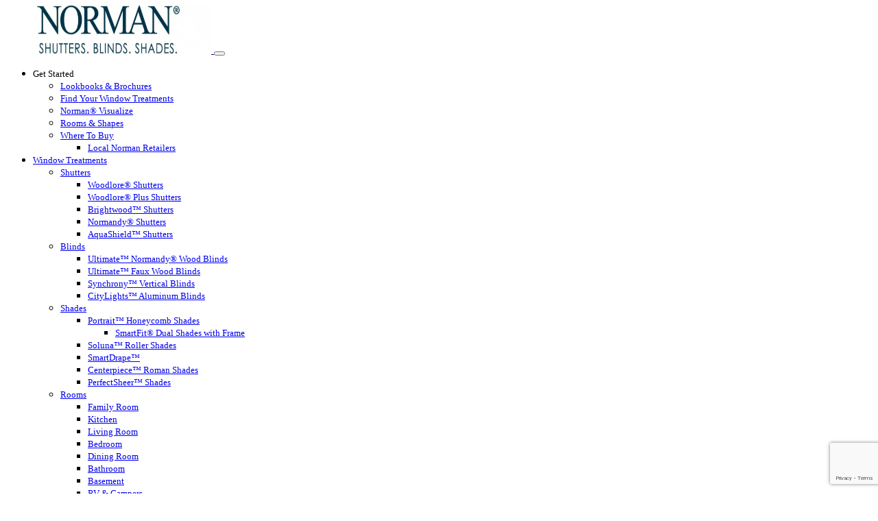

--- FILE ---
content_type: text/html; charset=UTF-8
request_url: https://normanusa.com/product/citylights-blinds/
body_size: 21994
content:
<!DOCTYPE html>
<html dir="ltr" lang="en">
<head>
    <meta charset="UTF-8">
    <meta http-equiv="X-UA-Compatible" content="IE=edge">
	<meta name="apple-mobile-web-app-capable" content="yes">
    <meta name="viewport" content="width=device-width, initial-scale=1, shrink-to-fit=no">
    <meta name="format-detection" content="telephone=no" />
    <meta name="language" content="en-us" />
	<link rel="icon" href="https://normanusa.com/app/themes/norman/assets/images/favicon.ico" type="image/x-icon" />
  <!--[if IE]><script src="https://cdnjs.cloudflare.com/ajax/libs/html5shiv/3.7.3/html5shiv.min.js"></script> <![endif]-->
	<script>(function(html){html.className = html.className.replace(/\bno-js\b/,'js')})(document.documentElement);</script>
<meta name='robots' content='max-image-preview:large, index,follow' />

	<!-- This site is optimized with the Yoast SEO plugin v23.5 - https://yoast.com/wordpress/plugins/seo/ -->
	<title>CityLights™ Aluminum Blinds | Norman® USA</title>
	<meta name="description" content="Norman® CityLights™ are aluminum mini blinds that combine traditional practicality with the improved durability and performance of modern technology." />
	<link rel="canonical" href="https://normanusa.com/product/citylights-blinds/" />
	<meta property="og:locale" content="en_US" />
	<meta property="og:type" content="article" />
	<meta property="og:title" content="CityLights™ Aluminum Blinds | Norman® USA" />
	<meta property="og:description" content="Norman® CityLights™ are aluminum mini blinds that combine traditional practicality with the improved durability and performance of modern technology." />
	<meta property="og:url" content="https://normanusa.com/product/citylights-blinds/" />
	<meta property="og:site_name" content="Norman® USA" />
	<meta property="article:modified_time" content="2025-10-28T15:34:12+00:00" />
	<meta name="twitter:card" content="summary_large_image" />
	<script type="application/ld+json" class="yoast-schema-graph">{"@context":"https://schema.org","@graph":[{"@type":"WebPage","@id":"https://normanusa.com/product/citylights-blinds/","url":"https://normanusa.com/product/citylights-blinds/","name":"CityLights™ Aluminum Blinds | Norman® USA","isPartOf":{"@id":"https://normanusa.com/#website"},"datePublished":"2023-07-28T19:21:53+00:00","dateModified":"2025-10-28T15:34:12+00:00","description":"Norman® CityLights™ are aluminum mini blinds that combine traditional practicality with the improved durability and performance of modern technology.","breadcrumb":{"@id":"https://normanusa.com/product/citylights-blinds/#breadcrumb"},"inLanguage":"en-US","potentialAction":[{"@type":"ReadAction","target":["https://normanusa.com/product/citylights-blinds/"]}]},{"@type":"BreadcrumbList","@id":"https://normanusa.com/product/citylights-blinds/#breadcrumb","itemListElement":[{"@type":"ListItem","position":1,"name":"Home","item":"https://normanusa.com/"},{"@type":"ListItem","position":2,"name":"Products","item":"https://normanusa.com/product/"},{"@type":"ListItem","position":3,"name":"CityLights™ Aluminum Blinds"}]},{"@type":"WebSite","@id":"https://normanusa.com/#website","url":"https://normanusa.com/","name":"Norman® USA","description":"","publisher":{"@id":"https://normanusa.com/#organization"},"potentialAction":[{"@type":"SearchAction","target":{"@type":"EntryPoint","urlTemplate":"https://normanusa.com/?s={search_term_string}"},"query-input":{"@type":"PropertyValueSpecification","valueRequired":true,"valueName":"search_term_string"}}],"inLanguage":"en-US"},{"@type":"Organization","@id":"https://normanusa.com/#organization","name":"Norman USA","url":"https://normanusa.com/","logo":{"@type":"ImageObject","inLanguage":"en-US","@id":"https://normanusa.com/#/schema/logo/image/","url":"https://normanusa.com/app/uploads/2020/08/logo.png","contentUrl":"https://normanusa.com/app/uploads/2020/08/logo.png","width":296,"height":72,"caption":"Norman USA"},"image":{"@id":"https://normanusa.com/#/schema/logo/image/"},"sameAs":["https://www.instagram.com/normanwindowfashions/","https://www.pinterest.com/normanwindowfas/","https://www.youtube.com/user/normanwf12301/videos"]}]}</script>
	<!-- / Yoast SEO plugin. -->


<link rel='stylesheet' id='wp-notification-bars-css' href='https://normanusa.com/app/plugins/wp-notification-bars/public/css/wp-notification-bars-public.css?ver=1.0.12' type='text/css' media='all' />
<link rel='stylesheet' id='wp-block-library-css' href='https://normanusa.com/wp-includes/css/dist/block-library/style.min.css?ver=6.5.7' type='text/css' media='all' />
<style id='classic-theme-styles-inline-css' type='text/css'>
/*! This file is auto-generated */
.wp-block-button__link{color:#fff;background-color:#32373c;border-radius:9999px;box-shadow:none;text-decoration:none;padding:calc(.667em + 2px) calc(1.333em + 2px);font-size:1.125em}.wp-block-file__button{background:#32373c;color:#fff;text-decoration:none}
</style>
<style id='global-styles-inline-css' type='text/css'>
body{--wp--preset--color--black: #000000;--wp--preset--color--cyan-bluish-gray: #abb8c3;--wp--preset--color--white: #ffffff;--wp--preset--color--pale-pink: #f78da7;--wp--preset--color--vivid-red: #cf2e2e;--wp--preset--color--luminous-vivid-orange: #ff6900;--wp--preset--color--luminous-vivid-amber: #fcb900;--wp--preset--color--light-green-cyan: #7bdcb5;--wp--preset--color--vivid-green-cyan: #00d084;--wp--preset--color--pale-cyan-blue: #8ed1fc;--wp--preset--color--vivid-cyan-blue: #0693e3;--wp--preset--color--vivid-purple: #9b51e0;--wp--preset--gradient--vivid-cyan-blue-to-vivid-purple: linear-gradient(135deg,rgba(6,147,227,1) 0%,rgb(155,81,224) 100%);--wp--preset--gradient--light-green-cyan-to-vivid-green-cyan: linear-gradient(135deg,rgb(122,220,180) 0%,rgb(0,208,130) 100%);--wp--preset--gradient--luminous-vivid-amber-to-luminous-vivid-orange: linear-gradient(135deg,rgba(252,185,0,1) 0%,rgba(255,105,0,1) 100%);--wp--preset--gradient--luminous-vivid-orange-to-vivid-red: linear-gradient(135deg,rgba(255,105,0,1) 0%,rgb(207,46,46) 100%);--wp--preset--gradient--very-light-gray-to-cyan-bluish-gray: linear-gradient(135deg,rgb(238,238,238) 0%,rgb(169,184,195) 100%);--wp--preset--gradient--cool-to-warm-spectrum: linear-gradient(135deg,rgb(74,234,220) 0%,rgb(151,120,209) 20%,rgb(207,42,186) 40%,rgb(238,44,130) 60%,rgb(251,105,98) 80%,rgb(254,248,76) 100%);--wp--preset--gradient--blush-light-purple: linear-gradient(135deg,rgb(255,206,236) 0%,rgb(152,150,240) 100%);--wp--preset--gradient--blush-bordeaux: linear-gradient(135deg,rgb(254,205,165) 0%,rgb(254,45,45) 50%,rgb(107,0,62) 100%);--wp--preset--gradient--luminous-dusk: linear-gradient(135deg,rgb(255,203,112) 0%,rgb(199,81,192) 50%,rgb(65,88,208) 100%);--wp--preset--gradient--pale-ocean: linear-gradient(135deg,rgb(255,245,203) 0%,rgb(182,227,212) 50%,rgb(51,167,181) 100%);--wp--preset--gradient--electric-grass: linear-gradient(135deg,rgb(202,248,128) 0%,rgb(113,206,126) 100%);--wp--preset--gradient--midnight: linear-gradient(135deg,rgb(2,3,129) 0%,rgb(40,116,252) 100%);--wp--preset--font-size--small: 13px;--wp--preset--font-size--medium: 20px;--wp--preset--font-size--large: 36px;--wp--preset--font-size--x-large: 42px;--wp--preset--spacing--20: 0.44rem;--wp--preset--spacing--30: 0.67rem;--wp--preset--spacing--40: 1rem;--wp--preset--spacing--50: 1.5rem;--wp--preset--spacing--60: 2.25rem;--wp--preset--spacing--70: 3.38rem;--wp--preset--spacing--80: 5.06rem;--wp--preset--shadow--natural: 6px 6px 9px rgba(0, 0, 0, 0.2);--wp--preset--shadow--deep: 12px 12px 50px rgba(0, 0, 0, 0.4);--wp--preset--shadow--sharp: 6px 6px 0px rgba(0, 0, 0, 0.2);--wp--preset--shadow--outlined: 6px 6px 0px -3px rgba(255, 255, 255, 1), 6px 6px rgba(0, 0, 0, 1);--wp--preset--shadow--crisp: 6px 6px 0px rgba(0, 0, 0, 1);}:where(.is-layout-flex){gap: 0.5em;}:where(.is-layout-grid){gap: 0.5em;}body .is-layout-flex{display: flex;}body .is-layout-flex{flex-wrap: wrap;align-items: center;}body .is-layout-flex > *{margin: 0;}body .is-layout-grid{display: grid;}body .is-layout-grid > *{margin: 0;}:where(.wp-block-columns.is-layout-flex){gap: 2em;}:where(.wp-block-columns.is-layout-grid){gap: 2em;}:where(.wp-block-post-template.is-layout-flex){gap: 1.25em;}:where(.wp-block-post-template.is-layout-grid){gap: 1.25em;}.has-black-color{color: var(--wp--preset--color--black) !important;}.has-cyan-bluish-gray-color{color: var(--wp--preset--color--cyan-bluish-gray) !important;}.has-white-color{color: var(--wp--preset--color--white) !important;}.has-pale-pink-color{color: var(--wp--preset--color--pale-pink) !important;}.has-vivid-red-color{color: var(--wp--preset--color--vivid-red) !important;}.has-luminous-vivid-orange-color{color: var(--wp--preset--color--luminous-vivid-orange) !important;}.has-luminous-vivid-amber-color{color: var(--wp--preset--color--luminous-vivid-amber) !important;}.has-light-green-cyan-color{color: var(--wp--preset--color--light-green-cyan) !important;}.has-vivid-green-cyan-color{color: var(--wp--preset--color--vivid-green-cyan) !important;}.has-pale-cyan-blue-color{color: var(--wp--preset--color--pale-cyan-blue) !important;}.has-vivid-cyan-blue-color{color: var(--wp--preset--color--vivid-cyan-blue) !important;}.has-vivid-purple-color{color: var(--wp--preset--color--vivid-purple) !important;}.has-black-background-color{background-color: var(--wp--preset--color--black) !important;}.has-cyan-bluish-gray-background-color{background-color: var(--wp--preset--color--cyan-bluish-gray) !important;}.has-white-background-color{background-color: var(--wp--preset--color--white) !important;}.has-pale-pink-background-color{background-color: var(--wp--preset--color--pale-pink) !important;}.has-vivid-red-background-color{background-color: var(--wp--preset--color--vivid-red) !important;}.has-luminous-vivid-orange-background-color{background-color: var(--wp--preset--color--luminous-vivid-orange) !important;}.has-luminous-vivid-amber-background-color{background-color: var(--wp--preset--color--luminous-vivid-amber) !important;}.has-light-green-cyan-background-color{background-color: var(--wp--preset--color--light-green-cyan) !important;}.has-vivid-green-cyan-background-color{background-color: var(--wp--preset--color--vivid-green-cyan) !important;}.has-pale-cyan-blue-background-color{background-color: var(--wp--preset--color--pale-cyan-blue) !important;}.has-vivid-cyan-blue-background-color{background-color: var(--wp--preset--color--vivid-cyan-blue) !important;}.has-vivid-purple-background-color{background-color: var(--wp--preset--color--vivid-purple) !important;}.has-black-border-color{border-color: var(--wp--preset--color--black) !important;}.has-cyan-bluish-gray-border-color{border-color: var(--wp--preset--color--cyan-bluish-gray) !important;}.has-white-border-color{border-color: var(--wp--preset--color--white) !important;}.has-pale-pink-border-color{border-color: var(--wp--preset--color--pale-pink) !important;}.has-vivid-red-border-color{border-color: var(--wp--preset--color--vivid-red) !important;}.has-luminous-vivid-orange-border-color{border-color: var(--wp--preset--color--luminous-vivid-orange) !important;}.has-luminous-vivid-amber-border-color{border-color: var(--wp--preset--color--luminous-vivid-amber) !important;}.has-light-green-cyan-border-color{border-color: var(--wp--preset--color--light-green-cyan) !important;}.has-vivid-green-cyan-border-color{border-color: var(--wp--preset--color--vivid-green-cyan) !important;}.has-pale-cyan-blue-border-color{border-color: var(--wp--preset--color--pale-cyan-blue) !important;}.has-vivid-cyan-blue-border-color{border-color: var(--wp--preset--color--vivid-cyan-blue) !important;}.has-vivid-purple-border-color{border-color: var(--wp--preset--color--vivid-purple) !important;}.has-vivid-cyan-blue-to-vivid-purple-gradient-background{background: var(--wp--preset--gradient--vivid-cyan-blue-to-vivid-purple) !important;}.has-light-green-cyan-to-vivid-green-cyan-gradient-background{background: var(--wp--preset--gradient--light-green-cyan-to-vivid-green-cyan) !important;}.has-luminous-vivid-amber-to-luminous-vivid-orange-gradient-background{background: var(--wp--preset--gradient--luminous-vivid-amber-to-luminous-vivid-orange) !important;}.has-luminous-vivid-orange-to-vivid-red-gradient-background{background: var(--wp--preset--gradient--luminous-vivid-orange-to-vivid-red) !important;}.has-very-light-gray-to-cyan-bluish-gray-gradient-background{background: var(--wp--preset--gradient--very-light-gray-to-cyan-bluish-gray) !important;}.has-cool-to-warm-spectrum-gradient-background{background: var(--wp--preset--gradient--cool-to-warm-spectrum) !important;}.has-blush-light-purple-gradient-background{background: var(--wp--preset--gradient--blush-light-purple) !important;}.has-blush-bordeaux-gradient-background{background: var(--wp--preset--gradient--blush-bordeaux) !important;}.has-luminous-dusk-gradient-background{background: var(--wp--preset--gradient--luminous-dusk) !important;}.has-pale-ocean-gradient-background{background: var(--wp--preset--gradient--pale-ocean) !important;}.has-electric-grass-gradient-background{background: var(--wp--preset--gradient--electric-grass) !important;}.has-midnight-gradient-background{background: var(--wp--preset--gradient--midnight) !important;}.has-small-font-size{font-size: var(--wp--preset--font-size--small) !important;}.has-medium-font-size{font-size: var(--wp--preset--font-size--medium) !important;}.has-large-font-size{font-size: var(--wp--preset--font-size--large) !important;}.has-x-large-font-size{font-size: var(--wp--preset--font-size--x-large) !important;}
.wp-block-navigation a:where(:not(.wp-element-button)){color: inherit;}
:where(.wp-block-post-template.is-layout-flex){gap: 1.25em;}:where(.wp-block-post-template.is-layout-grid){gap: 1.25em;}
:where(.wp-block-columns.is-layout-flex){gap: 2em;}:where(.wp-block-columns.is-layout-grid){gap: 2em;}
.wp-block-pullquote{font-size: 1.5em;line-height: 1.6;}
</style>
<link rel='stylesheet' id='contact-form-7-css' href='https://normanusa.com/app/plugins/contact-form-7/includes/css/styles.css?ver=5.8.4' type='text/css' media='all' />
<link rel='stylesheet' id='cmplz-general-css' href='https://normanusa.com/app/plugins/complianz-gdpr/assets/css/cookieblocker.min.css?ver=6.5.5' type='text/css' media='all' />
<link rel='stylesheet' id='wp-pagenavi-css' href='https://normanusa.com/app/plugins/wp-pagenavi/pagenavi-css.css?ver=2.70' type='text/css' media='all' />
<link rel='stylesheet' id='faq-style-css' href='https://normanusa.com/app/themes/norman/assets/css/faq.css?ver=1.5' type='text/css' media='all' />
<link rel='stylesheet' id='theme-style-css' href='https://normanusa.com/app/themes/norman/assets/css/style.css?ver=1743723867' type='text/css' media='all' />
<link rel='stylesheet' id='addendum-theme-style-css' href='https://normanusa.com/app/themes/norman/assets/css/addendum.css?ver=1743723867' type='text/css' media='all' />
<link rel='stylesheet' id='custom-style-css' href='https://normanusa.com/app/themes/norman/assets/css/custom.css?ver=1659377068' type='text/css' media='all' />
<link rel='stylesheet' id='addtoany-css' href='https://normanusa.com/app/plugins/add-to-any/addtoany.min.css?ver=1.16' type='text/css' media='all' />
<script type="text/javascript" id="addtoany-core-js-before">
/* <![CDATA[ */
window.a2a_config=window.a2a_config||{};a2a_config.callbacks=[];a2a_config.overlays=[];a2a_config.templates={};
a2a_config.icon_color="#065d71";
/* ]]> */
</script>
<script type="text/javascript" async src="https://static.addtoany.com/menu/page.js" id="addtoany-core-js"></script>
<script type="text/javascript" src="https://normanusa.com/wp-includes/js/jquery/jquery.min.js?ver=3.7.1" id="jquery-core-js"></script>
<script type="text/javascript" src="https://normanusa.com/wp-includes/js/jquery/jquery-migrate.min.js?ver=3.4.1" id="jquery-migrate-js"></script>
<script type="text/javascript" async src="https://normanusa.com/app/plugins/add-to-any/addtoany.min.js?ver=1.1" id="addtoany-jquery-js"></script>
<script type="text/javascript" id="cf7rl-redirect_method-js-extra">
/* <![CDATA[ */
var cf7rl_ajax_object = {"cf7rl_ajax_url":"https:\/\/normanusa.com\/wp-admin\/admin-ajax.php","cf7rl_forms":"[\"|1289|url|https:\\\/\\\/normanusa.com\\\/thank-you-norman-retailer-locator\\\/|1|\",\"|378|url|https:\\\/\\\/normanusa.com\\\/thank-you-contact-us\\\/|1|\",\"|112|url|https:\\\/\\\/normanusa.com\\\/thank-you-newsletter-signup\\\/|1|\"]"};
/* ]]> */
</script>
<script type="text/javascript" src="https://normanusa.com/app/plugins/cf7-redirect-thank-you-page/includes/../assets/js/redirect_method.js" id="cf7rl-redirect_method-js"></script>
<script type="text/javascript" id="nrci_methods-js-extra">
/* <![CDATA[ */
var nrci_opts = {"gesture":"Y","drag":"Y","touch":"Y","admin":"Y"};
/* ]]> */
</script>
<script type="text/javascript" src="https://normanusa.com/app/plugins/no-right-click-images-plugin/no-right-click-images.js" id="nrci_methods-js"></script>
<script type="text/javascript" src="https://normanusa.com/app/plugins/wp-notification-bars/public/js/wp-notification-bars-public.js?ver=1.0.12" id="wp-notification-bars-js"></script>
<script type="text/javascript" src="https://normanusa.com/app/themes/norman/assets/js/app.js?ver=1633957922" id="custom-js"></script>

<!-- Google tag (gtag.js) snippet added by Site Kit -->

<!-- Google Analytics snippet added by Site Kit -->
<script data-service="google-analytics" data-category="statistics" type="text/plain" data-cmplz-src="https://www.googletagmanager.com/gtag/js?id=GT-KV5CJC7" id="google_gtagjs-js" async></script>
<script type="text/javascript" id="google_gtagjs-js-after">
/* <![CDATA[ */
window.dataLayer = window.dataLayer || [];function gtag(){dataLayer.push(arguments);}
gtag("set","linker",{"domains":["normanusa.com"]});
gtag("js", new Date());
gtag("set", "developer_id.dZTNiMT", true);
gtag("config", "GT-KV5CJC7");
/* ]]> */
</script>

<!-- End Google tag (gtag.js) snippet added by Site Kit -->
<link rel="https://api.w.org/" href="https://normanusa.com/wp-json/" /><link rel="EditURI" type="application/rsd+xml" title="RSD" href="https://normanusa.com/xmlrpc.php?rsd" />
<meta name="generator" content="WordPress 6.5.7" />
<link rel='shortlink' href='https://normanusa.com/?p=63871' />
<link rel="alternate" type="application/json+oembed" href="https://normanusa.com/wp-json/oembed/1.0/embed?url=https%3A%2F%2Fnormanusa.com%2Fproduct%2Fcitylights-blinds%2F" />
<link rel="alternate" type="text/xml+oembed" href="https://normanusa.com/wp-json/oembed/1.0/embed?url=https%3A%2F%2Fnormanusa.com%2Fproduct%2Fcitylights-blinds%2F&#038;format=xml" />
<!-- start Simple Custom CSS and JS -->
<style type="text/css">
.video_box h2 {
    color: #003c4c !important;
    font-size: 25px;
    font-weight: 600;
    text-align: center;
    margin-top: 7px;
}
section.product-detail {
    padding-top: 65px;
}
.cmn-slider-wrap {
    padding-bottom: 0px !important;
}
.row.video_wrapper_single {
    background: #f9f4eb;
    padding-bottom: 50px;
}
.video_wrapper_single {
    padding: 0px 75px !important;
}
.video_box {
    margin: 15px !important;
}
.additional_info h2 {
    color: #4c4c4c;
    font-size: 30px;
    font-weight: bold;
    max-width: 285px;
}
h2.videohead {
    color: #005b73;
    font-weight: bold;
    font-size: 32px;
    text-align: center;
    margin-bottom: -40px;
}
.row.video_wrapper_single {
    padding-top: 50px !important;
}
.social-link-img img {
    width: 26px;
    height: 26px;
}
.social-link-img a:nth-child(3) img {
    width: 40px !important;
    height: 29px;
}
</style>
<!-- end Simple Custom CSS and JS -->
<meta name="generator" content="Site Kit by Google 1.136.0" /><!-- Google Tag Manager -->
<script>(function(w,d,s,l,i){w[l]=w[l]||[];w[l].push({'gtm.start':
new Date().getTime(),event:'gtm.js'});var f=d.getElementsByTagName(s)[0],
j=d.createElement(s),dl=l!='dataLayer'?'&l='+l:'';j.async=true;j.src=
'https://www.googletagmanager.com/gtm.js?id='+i+dl;f.parentNode.insertBefore(j,f);
})(window,document,'script','dataLayer','GTM-WSGR2FL');</script>
<!-- End Google Tag Manager -->
<meta name="facebook-domain-verification" content="56erk9i2l8vd9w89weknz319uaqy4o" />		<script type="text/javascript">
				(function(c,l,a,r,i,t,y){
					c[a]=c[a]||function(){(c[a].q=c[a].q||[]).push(arguments)};t=l.createElement(r);t.async=1;
					t.src="https://www.clarity.ms/tag/"+i+"?ref=wordpress";y=l.getElementsByTagName(r)[0];y.parentNode.insertBefore(t,y);
				})(window, document, "clarity", "script", "p4a7khj618");
		</script>
		<!-- SLP Custom CSS -->
<style type="text/css">
div#map.slp_map {
width:100%;
height:480px;
}
div#slp_tagline {
width:100%;
}
</style>

<style>.cmplz-hidden{display:none!important;}</style><style type="text/css">        .cta-hero-section .product-info-card {
            background-color: rgba(255, 255, 255, 0.9);            color: #000000;        }

        .cta-hero-section .product-info-card .cta-buttons a {
            font-size: 18px;            color: #ffffff;            background-color: rgb(0,131,166);            border-color: #0083a6;            font-weight: normal;        }
        .cta-hero-section .product-info-card .cta-buttons a:hover {
            color: #003c4c;            background-color: rgb(0,131,166);            border-color: #003c4c;        }
        </style><style type="text/css">    header .dealer-button .btn,
    header .dealer-button button {
                                    }

    header .dealer-button .btn:hover,
    header .dealer-button button:hover {
                            }
    </style>	<style>
		
		/* Extra small devices (portrait phones, less than 767px) */
		@media (max-width: 767px) {
			header .navbar-nav li a {
				font-size: 14px;
			}
		}

		
		/* Medium devices (tablets, 768px and up) */
		@media (min-width: 768px) and (max-width: 991.98px) {
			header .navbar-nav li a {
				font-size: 14px;
			}
		}

		
		/* Extra large devices (large desktops, 992px and up) */
		@media (min-width: 992px) {
			header .navbar-nav li a {
				font-size: 13px;
			}
		}

			</style>
<meta name="generator" content="Elementor 3.14.1; features: e_optimized_assets_loading, e_optimized_css_loading, e_font_icon_svg, a11y_improvements, additional_custom_breakpoints; settings: css_print_method-external, google_font-enabled, font_display-auto">
<!-- Google Tag Manager -->
<script>(function(w,d,s,l,i){w[l]=w[l]||[];w[l].push({'gtm.start':
new Date().getTime(),event:'gtm.js'});var f=d.getElementsByTagName(s)[0],
j=d.createElement(s),dl=l!='dataLayer'?'&l='+l:'';j.async=true;j.src=
'https://www.googletagmanager.com/gtm.js?id='+i+dl;f.parentNode.insertBefore(j,f);
})(window,document,'script','dataLayer','GTM-WSGR2FL');</script>
<!-- End Google Tag Manager -->		<style type="text/css" id="wp-custom-css">
			@media  screen and (max-width: 767px) {

.home-banner.video-banner:before {
    background-color: transparent;
    z-index: 1;
}

}

/* 7901457 */
.editor-content img {
	margin-bottom: 10px;
}

.editor-content p {
	margin-bottom: 15px;
}
/* END 7901457 */

.page-id-32389 .elementor-text-editor p {
    margin-bottom: 10px;
}
.page-id-32389 .elementor-text-editor p a{
	color:#4C4C4C;
}

.page-id-32389 .elementor-text-editor p a:hover{
	color:#0083a6;
}

/* Sticky notification bar - #7880445 */
.fixed-top { top: auto; }
.error404 .fixed-top { top: 0 !important; }
main {
    padding: 85px 0 0;
}
/* End of 7880445 */

.page-video-banner.product-detail-slider.home-banner.video-banner .product-slider-banner{display:none}@media(max-width: 768px){.page-video-banner.product-detail-slider.home-banner.video-banner .product-slider-banner{display:block}}@media(max-width: 768px){.page-video-banner.product-detail-slider.home-banner.video-banner .video-wrapper{display:none}}



.hidden{
	display: none !important;
}

.nf-form-content  input[type=submit]{
	width: 100% !important; 
}

.nf-form-layout .nf-form-content .list-select-wrap .nf-field-element>div, .nf-form-layout .nf-form-content input:not([type=submit]), .nf-form-layout .nf-form-content textarea{
	background-color: #f2eee5;
	border: 0;
  background-clip: padding-box;
	border-bottom: 1px solid #f2eee5;
	transition: 300ms;
}

.nf-form-layout .nf-form-content .list-select-wrap .nf-field-element>div:focus, .nf-form-layout .nf-form-content input:not([type=submit]):focus, .nf-form-layout .nf-form-content textarea:focus{
	background-color: #f2eee5;
	border-bottom: 1px solid #0065f2;
}

.nf-form-layout .nf-form-content button, .nf-form-layout .nf-form-content input[type=button], .nf-form-layout .nf-form-content input[type=submit]{
	background-color: #68191b;
	    border-radius: 3px;
	transition: 300ms;
}


.nf-form-layout .nf-form-content button:hover, .nf-form-layout .nf-form-content input[type=button]:hover, .nf-form-layout .nf-form-content input[type=submit]:hover{
	    background-color: #003c4c;
    color: #fff;
}

.nf-form-layout .nf-form-content label{
	    font-weight: 400;
	font-size: 14px;
}

.nf-form-layout .listimage-wrap li:before,
.nf-form-content .listcheckbox-wrap li:before, .nf-form-content .listradio-wrap li:before{
	display: none;
}


.nf-form-layout .listradio-wrap .nf-field-element label:after,
.nf-form-layout .checkbox-wrap .nf-field-element label:after, .nf-form-layout .checkbox-wrap .nf-field-label label:after, .nf-form-layout .listcheckbox-wrap .nf-field-element label:after, .nf-form-layout .listcheckbox-wrap .nf-field-label label:after{
	background: #f2eee5;
	transition: 300ms;
}

.nf-form-layout .nf-form-content select.ninja-forms-field{
	background: #f2eee5;
}

.nf-form-layout .nf-form-content select.ninja-forms-field:focus{
	border: 1px solid #000;
	background: #f2eee5;
}

select:-internal-list-box option:checked {
		color: #fff;
    background-color: #0083a6;
}

.nf-form-layout .listradio-wrap .nf-field-element label.nf-checked-label:before{
	top: 0.33em;
}

.nf-form-layout .listradio-wrap .nf-field-element label.nf-checked-label:before{
	background: #0283a5;
}


.filters-row{justify-content:center}.filters-row .filters-cont{display:flex;gap:15px;margin-bottom:15px;flex-direction:column}@media(min-width: 768px){.filters-row .filters-cont{flex-direction:row}}.filters-row .filters-cont .filter-box{width:100%}@media(min-width: 768px){.filters-row .filters-cont .filter-box{width:50%}}.filters-row .search-button{width:20%;min-width:200px;margin:0 auto}


#results_box_output{
	overflow-y: scroll;
}

.editor-content a,
.product-content-blocks li a{
	color: #0083a6;
}		</style>
			
<!-- Global site tag (gtag.js) - Google Analytics -->
<script type="text/plain" data-service="google-analytics" data-category="statistics" async data-cmplz-src="https://www.googletagmanager.com/gtag/js?id=UA-174504928-1"></script>
<script>
  window.dataLayer = window.dataLayer || [];
  function gtag(){dataLayer.push(arguments);}
  gtag('js', new Date());
  gtag('config', 'UA-174504928-1');
</script>
<meta name="msvalidate.01" content="9F02CA34503A2CD7E3892700C524DD26" />
	<style type="text/css">
																@media (min-width: 768px) {
																							}

		.norman_site_logo{
			/* width: 300px;
			height: 70px; */
		}

				@media (max-width: 767px) {
			.page-wrapper header .navbar-brand .norman_site_logo{
				max-width: unset;
				width: 160px;
			}
		}
			</style>
</head>
<body data-cmplz=1 class="product-template-default single single-product postid-63871 single-format-standard group-blog has-header-image has-sidebar colors-light elementor-default elementor-kit-31984">
<!-- Google Tag Manager (noscript) -->
<noscript><iframe src="https://www.googletagmanager.com/ns.html?id=GTM-WSGR2FL"
height="0" width="0" style="display:none;visibility:hidden"></iframe></noscript>
<!-- End Google Tag Manager (noscript) -->

<div class="page-wrapper">
<header class="fixed-top">
    <nav class="navbar navbar-expand-xl">
        <div class="container-fluid">
							<a href="https://normanusa.com" class="navbar-brand" data-wpel-link="internal">
					<img src="https://normanusa.com/app/uploads/2024/12/New-Project.jpg.webp" alt="" width="300" height="70" class="norman_site_logo">
				</a>
			            <button class="navbar-toggler" type="button" data-toggle="collapse" data-target="" aria-controls="divNavbar"
            aria-expanded="false" aria-label="Toggle navigation">
                <span class="navbar-toggler-icon"></span>
            </button>
            <div class="collapse navbar-collapse" id="divNavbar">
                <ul id="menu-main-menu" class="list-unstyled navbar-nav"><li id="menu-item-21" class="menu-item menu-item-type-custom menu-item-object-custom menu-item-has-children menu-item-21"><a>Get Started</a>
<ul class="sub-menu">
	<li id="menu-item-5411" class="menu-item menu-item-type-custom menu-item-object-custom menu-item-5411"><a href="https://normanusa.com/lookbooks/" data-wpel-link="internal">Lookbooks &#038; Brochures</a></li>
	<li id="menu-item-26063" class="menu-item menu-item-type-post_type menu-item-object-page menu-item-26063"><a href="https://normanusa.com/find-your-window-treatments/" data-wpel-link="internal">Find Your Window Treatments</a></li>
	<li id="menu-item-150634" class="menu-item menu-item-type-custom menu-item-object-custom menu-item-150634"><a href="https://normanusa.com/product/norman-visualizer/" data-wpel-link="internal">Norman® Visualize</a></li>
	<li id="menu-item-5444" class="menu-item menu-item-type-custom menu-item-object-custom menu-item-5444"><a href="https://normanusa.com/find-your-window-treatments/#rooms" data-wpel-link="internal">Rooms &#038; Shapes</a></li>
	<li id="menu-item-764" class="menu-item menu-item-type-post_type menu-item-object-page menu-item-has-children menu-item-764"><a href="https://normanusa.com/where-to-buy/" data-wpel-link="internal">Where To Buy</a>
	<ul class="sub-menu">
		<li id="menu-item-161895" class="menu-item menu-item-type-post_type menu-item-object-page menu-item-161895"><a href="https://normanusa.com/retailers" data-wpel-link="internal">Local Norman Retailers</a></li>
	</ul>
</li>
</ul>
</li>
<li id="menu-item-177" class="menu-item menu-item-type-post_type menu-item-object-page current-menu-ancestor current_page_ancestor menu-item-has-children menu-item-177"><a href="https://normanusa.com/window-treatments/" data-wpel-link="internal">Window Treatments</a>
<ul class="sub-menu">
	<li id="menu-item-30" class="treat-sec menu-item menu-item-type-custom menu-item-object-custom menu-item-has-children menu-item-30"><a href="https://normanusa.com/window-treatments/shutters/" data-wpel-link="internal">Shutters</a>
	<ul class="sub-menu">
		<li id="menu-item-43765" class="menu-item menu-item-type-custom menu-item-object-custom menu-item-43765"><a href="https://normanusa.com/product/woodlore-shutters/" data-wpel-link="internal">Woodlore® Shutters</a></li>
		<li id="menu-item-43800" class="menu-item menu-item-type-custom menu-item-object-custom menu-item-43800"><a href="https://normanusa.com/product/woodlore-plus-shutters/" data-wpel-link="internal">Woodlore® Plus Shutters</a></li>
		<li id="menu-item-53850" class="menu-item menu-item-type-custom menu-item-object-custom menu-item-53850"><a href="https://normanusa.com/product/brightwood-shutters/" data-wpel-link="internal">Brightwood™ Shutters</a></li>
		<li id="menu-item-44203" class="menu-item menu-item-type-custom menu-item-object-custom menu-item-44203"><a href="https://normanusa.com/product/normandy-shutters/" data-wpel-link="internal">Normandy® Shutters</a></li>
		<li id="menu-item-188526" class="menu-item menu-item-type-custom menu-item-object-custom menu-item-188526"><a href="https://normanusa.com/product/aquashield-shutters/" data-wpel-link="internal">AquaShield™ Shutters</a></li>
	</ul>
</li>
	<li id="menu-item-31" class="treat-sec menu-item menu-item-type-custom menu-item-object-custom current-menu-ancestor current-menu-parent menu-item-has-children menu-item-31"><a href="https://normanusa.com/window-treatments/blinds/" data-wpel-link="internal">Blinds</a>
	<ul class="sub-menu">
		<li id="menu-item-69996" class="menu-item menu-item-type-custom menu-item-object-custom menu-item-69996"><a href="https://normanusa.com/product/ultimate-normandy-wood-blinds" data-wpel-link="internal">Ultimate™ Normandy® Wood Blinds</a></li>
		<li id="menu-item-26511" class="menu-item menu-item-type-custom menu-item-object-custom menu-item-26511"><a href="https://normanusa.com/product/ultimate-faux-wood-blinds/" data-wpel-link="internal">Ultimate™ Faux Wood Blinds</a></li>
		<li id="menu-item-47864" class="menu-item menu-item-type-custom menu-item-object-custom menu-item-47864"><a href="https://normanusa.com/product/synchrony-blinds/" data-wpel-link="internal">Synchrony™ Vertical Blinds</a></li>
		<li id="menu-item-62691" class="menu-item menu-item-type-custom menu-item-object-custom current-menu-item menu-item-62691"><a href="https://normanusa.com/product/citylights-blinds/" aria-current="page" data-wpel-link="internal">CityLights™ Aluminum Blinds</a></li>
	</ul>
</li>
	<li id="menu-item-32" class="treat-sec menu-item menu-item-type-custom menu-item-object-custom menu-item-has-children menu-item-32"><a href="https://normanusa.com/window-treatments/shades/" data-wpel-link="internal">Shades</a>
	<ul class="sub-menu">
		<li id="menu-item-3301" class="menu-item menu-item-type-post_type menu-item-object-product menu-item-has-children menu-item-3301"><a href="https://normanusa.com/product/portrait-honeycomb/" data-wpel-link="internal">Portrait™ Honeycomb Shades</a>
		<ul class="sub-menu">
			<li id="menu-item-46880" class="menu-item menu-item-type-custom menu-item-object-custom menu-item-46880"><a href="https://normanusa.com/product/portrait-honeycomb/smartfit-dual-shades/" data-wpel-link="internal">SmartFit® Dual Shades with Frame</a></li>
		</ul>
</li>
		<li id="menu-item-46483" class="menu-item menu-item-type-custom menu-item-object-custom menu-item-46483"><a href="https://normanusa.com/product/soluna-roller-shades/" data-wpel-link="internal">Soluna™ Roller Shades</a></li>
		<li id="menu-item-152565" class="menu-item menu-item-type-custom menu-item-object-custom menu-item-152565"><a href="https://normanusa.com/product/smartdrape-shades/" data-wpel-link="internal">SmartDrape™</a></li>
		<li id="menu-item-46808" class="menu-item menu-item-type-custom menu-item-object-custom menu-item-46808"><a href="https://normanusa.com/product/centerpiece-roman/" data-wpel-link="internal">Centerpiece™ Roman Shades</a></li>
		<li id="menu-item-46566" class="menu-item menu-item-type-custom menu-item-object-custom menu-item-46566"><a href="https://normanusa.com/product/perfectsheer-shades/" data-wpel-link="internal">PerfectSheer™ Shades</a></li>
	</ul>
</li>
	<li id="menu-item-3228" class="find-win-sec menu-item menu-item-type-custom menu-item-object-custom menu-item-has-children menu-item-3228"><a href="https://normanusa.com/find-your-window-treatments/#rooms" data-wpel-link="internal">Rooms</a>
	<ul class="sub-menu">
		<li id="menu-item-45909" class="menu-item menu-item-type-custom menu-item-object-custom menu-item-45909"><a href="https://normanusa.com/product/family-room/" data-wpel-link="internal">Family Room</a></li>
		<li id="menu-item-48435" class="menu-item menu-item-type-custom menu-item-object-custom menu-item-48435"><a href="https://normanusa.com/product/kitchen/" data-wpel-link="internal">Kitchen</a></li>
		<li id="menu-item-49823" class="menu-item menu-item-type-custom menu-item-object-custom menu-item-49823"><a href="https://normanusa.com/product/living-room-window-treatments/" data-wpel-link="internal">Living Room</a></li>
		<li id="menu-item-49826" class="menu-item menu-item-type-custom menu-item-object-custom menu-item-49826"><a href="https://normanusa.com/product/bedroom-window-treatments/" data-wpel-link="internal">Bedroom</a></li>
		<li id="menu-item-52488" class="menu-item menu-item-type-custom menu-item-object-custom menu-item-52488"><a href="https://normanusa.com/product/dining-room-window-treatments-blinds-shades-shutters/" data-wpel-link="internal">Dining Room</a></li>
		<li id="menu-item-54351" class="menu-item menu-item-type-custom menu-item-object-custom menu-item-54351"><a href="https://normanusa.com/product/bathroom-window-treatments/" data-wpel-link="internal">Bathroom</a></li>
		<li id="menu-item-129883" class="menu-item menu-item-type-custom menu-item-object-custom menu-item-129883"><a href="https://normanusa.com/6-amazing-basement-window-treatment-ideas/" data-wpel-link="internal">Basement</a></li>
		<li id="menu-item-129880" class="menu-item menu-item-type-custom menu-item-object-custom menu-item-129880"><a href="https://normanusa.com/window-treatments/rv-window-coverings" data-wpel-link="internal">RV &#038; Campers</a></li>
	</ul>
</li>
	<li id="menu-item-3229" class="find-win-sec menu-item menu-item-type-custom menu-item-object-custom menu-item-has-children menu-item-3229"><a href="https://normanusa.com/find-your-window-treatments/#applications" data-wpel-link="internal">Shapes</a>
	<ul class="sub-menu">
		<li id="menu-item-55789" class="menu-item menu-item-type-custom menu-item-object-custom menu-item-55789"><a href="https://normanusa.com/product/rectangular-window-treatments/" data-wpel-link="internal">Rectangular Windows</a></li>
		<li id="menu-item-3314" class="menu-item menu-item-type-post_type menu-item-object-product menu-item-3314"><a href="https://normanusa.com/product/patio-sliding-glass-doors/" data-wpel-link="internal">Patio – Sliding Glass Doors</a></li>
		<li id="menu-item-56755" class="menu-item menu-item-type-custom menu-item-object-custom menu-item-56755"><a href="https://normanusa.com/product/french-doors/" data-wpel-link="internal">French Doors</a></li>
		<li id="menu-item-56753" class="menu-item menu-item-type-custom menu-item-object-custom menu-item-56753"><a href="https://normanusa.com/product/wide-windows/" data-wpel-link="internal">Wide Windows</a></li>
		<li id="menu-item-3313" class="menu-item menu-item-type-post_type menu-item-object-product menu-item-3313"><a href="https://normanusa.com/product/hard-to-reach-windows/" data-wpel-link="internal">Hard-to-reach Windows</a></li>
		<li id="menu-item-3318" class="menu-item menu-item-type-post_type menu-item-object-product menu-item-3318"><a href="https://normanusa.com/product/tall-windows/" data-wpel-link="internal">Tall Windows</a></li>
		<li id="menu-item-3317" class="menu-item menu-item-type-post_type menu-item-object-product menu-item-3317"><a href="https://normanusa.com/product/specialty-shapes/" data-wpel-link="internal">Specialty Shapes</a></li>
		<li id="menu-item-60911" class="menu-item menu-item-type-post_type menu-item-object-page menu-item-60911"><a href="https://normanusa.com/window-treatments/blinds/bay-window-blinds/" data-wpel-link="internal">Bay Window Blinds</a></li>
		<li id="menu-item-61029" class="menu-item menu-item-type-post_type menu-item-object-product menu-item-61029"><a href="https://normanusa.com/product/arched-window-treatments/" data-wpel-link="internal">Arched Windows</a></li>
	</ul>
</li>
	<li id="menu-item-3230" class="find-win-sec menu-item menu-item-type-custom menu-item-object-custom menu-item-has-children menu-item-3230"><a href="https://normanusa.com/find-your-window-treatments/#features" data-wpel-link="internal">Features</a>
	<ul class="sub-menu">
		<li id="menu-item-3321" class="menu-item menu-item-type-post_type menu-item-object-product menu-item-3321"><a href="https://normanusa.com/product/energy-efficiency/" data-wpel-link="internal">Energy Efficiency</a></li>
		<li id="menu-item-153246" class="menu-item menu-item-type-custom menu-item-object-custom menu-item-has-children menu-item-153246"><a href="https://normanusa.com/product/motorized/" data-wpel-link="internal">Motorization</a>
		<ul class="sub-menu">
			<li id="menu-item-23436" class="menu-item menu-item-type-post_type menu-item-object-product menu-item-23436"><a href="https://normanusa.com/product/perfecttilt-g4-motorized-shutters/" data-wpel-link="internal">PerfectTilt™ G4 Motorized Shutters</a></li>
			<li id="menu-item-54122" class="menu-item menu-item-type-custom menu-item-object-custom menu-item-54122"><a href="https://normanusa.com/product/norman-smart-motorization/" data-wpel-link="internal">Norman® Smart Motorization</a></li>
			<li id="menu-item-67044" class="menu-item menu-item-type-custom menu-item-object-custom menu-item-67044"><a href="https://normanusa.com/product/autowand-motorization/" data-wpel-link="internal">AutoWand™ Motorization</a></li>
		</ul>
</li>
		<li id="menu-item-3320" class="menu-item menu-item-type-post_type menu-item-object-product menu-item-3320"><a href="https://normanusa.com/product/cord-safety/" data-wpel-link="internal">Cordless Safety</a></li>
		<li id="menu-item-57075" class="menu-item menu-item-type-custom menu-item-object-custom menu-item-57075"><a href="https://normanusa.com/window-treatments/blackout-shades/" data-wpel-link="internal">Blackout Shades</a></li>
		<li id="menu-item-60287" class="menu-item menu-item-type-custom menu-item-object-custom menu-item-60287"><a href="https://normanusa.com/window-treatments/blinds/cordless-blinds/" data-wpel-link="internal">Cordless</a></li>
	</ul>
</li>
</ul>
</li>
<li id="menu-item-4116" class="menu-item menu-item-type-custom menu-item-object-custom menu-item-4116"><a href="https://normanusa.com/design-inspiration/" data-wpel-link="internal">Photos &#038; Videos</a></li>
<li id="menu-item-765" class="menu-item menu-item-type-post_type menu-item-object-page menu-item-765"><a href="https://normanusa.com/about-norman/" data-wpel-link="internal">About Us</a></li>
<li id="menu-item-856" class="menu-item menu-item-type-custom menu-item-object-custom menu-item-856"><a href="https://normanusa.com/blog/" data-wpel-link="internal">Blog</a></li>
<li id="menu-item-25" class="menu-item menu-item-type-custom menu-item-object-custom menu-item-has-children menu-item-25"><a>Customer Care</a>
<ul class="sub-menu">
	<li id="menu-item-171920" class="menu-item menu-item-type-custom menu-item-object-custom menu-item-171920"><a href="https://normanusa.com/product/save-money-on-window-treatments/" data-wpel-link="internal">Federal Tax Credit</a></li>
	<li id="menu-item-854" class="menu-item menu-item-type-post_type menu-item-object-page menu-item-has-children menu-item-854"><a href="https://normanusa.com/warranties/" data-wpel-link="internal">Product Warranties</a>
	<ul class="sub-menu">
		<li id="menu-item-5375" class="menu-item menu-item-type-custom menu-item-object-custom menu-item-5375"><a href="https://normanusa.com/warranties/" data-wpel-link="internal">Review Warranty</a></li>
		<li id="menu-item-5376" class="menu-item menu-item-type-custom menu-item-object-custom menu-item-5376"><a href="https://www.normanproductwarranty.com/" data-wpel-link="external" target="_blank" rel="external noopener noreferrer">Register Warranty</a></li>
	</ul>
</li>
	<li id="menu-item-853" class="menu-item menu-item-type-post_type menu-item-object-page menu-item-853"><a href="https://normanusa.com/product-care/" data-wpel-link="internal">Expert Product Care Tips</a></li>
	<li id="menu-item-850" class="menu-item menu-item-type-post_type menu-item-object-page menu-item-850"><a href="https://normanusa.com/user-manuals/" data-wpel-link="internal">Product Manuals</a></li>
	<li id="menu-item-849" class="menu-item menu-item-type-post_type menu-item-object-page menu-item-849"><a href="https://normanusa.com/contact/" data-wpel-link="internal">Contact Us</a></li>
</ul>
</li>
</ul>                <div class="search-bar">
					<a class="dropdown-toggle" href="#" id="searchbar-toggle" role="button" data-toggle="dropdown" aria-haspopup="true" aria-expanded="false">
						<img src="https://normanusa.com/app/themes/norman/assets/images/search-icon.svg" alt="search" width="16" height="16">
					</a>
					<form role="search" method="get" class="search-form" action="https://normanusa.com/">
						<button type="button"><img src="https://normanusa.com/app/themes/norman/assets/images/search-icon.svg" alt="search" width="16" height="16"></button>
						<div class="dropdown-menu search-open" aria-labelledby="searchbar-toggle">
							<span class="search-icon"></span>
							<input type="text" id="searchInput" name="s" placeholder="Search by keyword">
						</div>
					</form>
				</div>
				<div class="dealer-button ml-auto">
				<a data-wow-delay="0.5s" href="https://normanusa.com/where-to-buy/" class="hvr-grow btn btn-primary" data-wpel-link="internal"><img src="https://normanusa.com/app/themes/norman/assets/images/bag.svg" alt="search" width="" height=""> WHERE TO BUY</a>              </div>
          </div>
        </div>
    </nav>
</header>
	
<main>

<section class="product-detail-slider p-0">
				<div class="main-image cta-hero-section">
									<img alt="hero background" class="div-img cta-main-image large-image" src="https://normanusa.com/app/themes/norman/assets/images/0.gif" style="background-image: url(https://normanusa.com/app/uploads/2023/06/2560-X-1067-HERO-Citylight-Aluminum-Blinds-6.jpg);">
													<img alt="hero background" class="div-img cta-main-image mobile-image" src="https://normanusa.com/app/themes/norman/assets/images/0.gif" style="background-image: url(https://normanusa.com/app/uploads/2023/06/2560-X-1067-HERO-Citylight-Aluminum-Blinds-6.jpg);">
				 

								<div class="product-info-card position-bottom-left">
											<h1>CityLights™ Aluminum Blinds: Elevate Your Space</h1>
																<p>High quality materials provide optimal performance and promote durability.
</p>
										<div class="cta-buttons">
													<a href="https://normanusa.com/where-to-buy/" title="Where To Buy" data-wpel-link="internal">Where To Buy</a>
																			<a href="https://normanusa.com/product-care/" title="Product Care" data-wpel-link="internal">Product Care</a>
																			<a href="https://normanusa.com/warranties/" title="Warranty" data-wpel-link="internal">Warranty</a>
											</div>
				</div>
				 

			</div>
			</section>

<section class="zigzag-sec pb-0 pro-detail-pg">
	<div class="container">
		<div class="zigzag-list">
			<div class="row no-gutters zig-box">
				<div class="col-md-6 zig-content">
					<h2 class="wow fadeIn product-content-title" data-wow-delay="0.2s" >Affordable Luxury</h2><div class="wow fadeIn" data-wow-delay="0.4s" ><p><span style="font-weight: 400;">Aluminum blinds are known for their clean, modern aesthetic that effortlessly complements any interior design. The slim profile and crisp lines of aluminum slats create a sophisticated and contemporary look, adding a touch of elegance to any room. Whether your space is traditional or modern, CityLights™ Aluminum Blinds offer a seamless integration, making them a versatile and budget-friendly choice for any décor.</span></p>
<p class="b-color">
</div>									</div>
									<div class="col-md-6 zig-img wow fadeIn" data-wow-delay="0.2s" >
						<img src="https://normanusa.com/app/uploads/2023/06/1440-x-1200_RIGHT_Citylight-Aluminum-9.jpg.webp" alt="" width="720" height="600">
					</div>
							</div>
		</div>
	</div>
</section>

			<!-- Product content blocks -->
			<section class="zigzag-sec product-content-blocks pb-0">
				<div class="container">
					<div class="zigzag-list">
															<div class="row no-gutters zig-box">
										<div class="col-md-6 zig-content">
											<h2 class="wow fadeIn" data-wow-delay="0.2s product-content-tiel" >Are Aluminum Mini Blinds For You?</h2><div class="wow fadeIn" data-wow-delay="0.4s" ><p><span style="font-weight: 400;">Aluminum Mini Blinds are a trending product because the durable slats are easy to clean and dust-resistant. Their superior light control and </span><a href="https://normanusa.com/blog/window-treatments-for-privacy/" data-wpel-link="internal"><span style="font-weight: 400;">increased privacy</span></a><span style="font-weight: 400;"> benefit areas that require greater coverage. </span></p>
<p><span id="page11R_mcid15" class="markedContent"><span> </span></span></p>
</div>										</div>
																					<div class="col-md-6 zig-img">
												<img src="https://normanusa.com/app/uploads/2023/06/1440-x-1200_RIGHT_Citylight-Aluminum-11.jpg.webp" alt="" width="720" height="600">											</div>
																			</div>
																		<div class="row no-gutters zig-box">
										<div class="col-md-6 zig-content">
											<h3 class="product-content-title">They’re Long-lasting & Durable</h3><p><span style="font-weight: 400;">One of the most significant advantages of aluminum blinds is their durability. Made from high-quality premium-grade aluminum slats, CityLights™ are built to withstand daily wear and tear. They are resistant to fading, cracking, and warping, even in high-humidity areas, such as </span><a href="https://normanusa.com/product/kitchen/" data-wpel-link="internal"><span style="font-weight: 400;">kitchens</span></a><span style="font-weight: 400;"> and </span><a href="https://normanusa.com/product/bathroom-window-treatments/" data-wpel-link="internal"><span style="font-weight: 400;">bathrooms</span></a><span style="font-weight: 400;">. With proper care, they will maintain their sleek appearance for years to come.</span></p>
										</div>
																					<div class="col-md-6 zig-img">
												<img src="https://normanusa.com/app/uploads/2023/06/1440-x-1200_RIGHT_Citylight-Aluminum-1.jpg.webp" alt="" width="720" height="600">											</div>
																			</div>
																	<div class="row no-gutters zig-box">
										<div class="col-md-6 zig-content">
											<h3 class="wow fadeIn" data-wow-delay="0.2s product-content-tiel" >Get Light Control and Privacy</h3><div class="wow fadeIn" data-wow-delay="0.4s" ><p><span style="font-weight: 400;">CityLights™ Aluminum Blinds offer exceptional light and privacy control. With a simple twist of the wand, you can effortlessly adjust the slats to regulate the amount of natural light entering the room. Our award-winning SmartPrivacy® technology provides tighter closure and concealed route holes for extra privacy and less light leakage.</span></p>
<p><span id="page45R_mcid67" class="markedContent"><span> </span></span></p>
</div>										</div>
																					<div class="col-md-6 zig-img">
												<img src="https://normanusa.com/app/uploads/2023/07/1440-x-1200_RIGHT_Citylight-Aluminum-25.jpg.webp" alt="" width="720" height="600">											</div>
																			</div>
																		<div class="row no-gutters zig-box">
										<div class="col-md-6 zig-content">
											<h3 class="product-content-title">Cordless Aluminum Mini Blinds At Your Disposal</h3><p><span style="font-weight: 400;">Certified &#8220;Best for Kids,&#8221; our </span><a href="https://normanusa.com/window-treatments/blinds/cordless-blinds/" data-wpel-link="internal"><span style="font-weight: 400;">cordless aluminum mini blinds</span></a><span style="font-weight: 400;"> eliminate the dangers associated with dangling cords, making them a safer choice for homes with children and pets.</span></p>
										</div>
																					<div class="col-md-6 zig-img">
												<img src="https://normanusa.com/app/uploads/2023/07/1440x1200-Venetian-Citylight-bedrm.jpg.webp" alt="" width="720" height="600">											</div>
																			</div>
																	<div class="row no-gutters zig-box">
										<div class="col-md-6 zig-content">
											<h3 class="wow fadeIn" data-wow-delay="0.2s product-content-tiel" >Easy Maintenance and Cleaning</h3><div class="wow fadeIn" data-wow-delay="0.4s" ><p><span style="font-weight: 400;">Another major benefit is their easy low-maintenance design. Unlike curtains or shades, aluminum blinds are easier to clean and require minimal effort. Just use a soft brush or a vacuum cleaner with an upholstery attachment to remove dust from the slats.</span></p>
</div>										</div>
																					<div class="col-md-6 zig-img">
												<img src="https://normanusa.com/app/uploads/2023/07/1440-x-1200_RIGHT_Citylight-Aluminum-14.jpg.webp" alt="" width="720" height="600">											</div>
																			</div>
																		<div class="row no-gutters zig-box">
										<div class="col-md-6 zig-content">
											<h2 class="product-content-title">Mounting Options For Your Space</h2><p><span style="font-weight: 400;">There are two mounting options available. Inside Mount custom blinds fit inside the window frame to block out light gaps and create a very thin profile with a precise fit. This style of mount is the best option for small windows with shallow depths.</span></p>
<p><span style="font-weight: 400;">Alternatively, Outside Mount blinds are installed outside the window frame and provide a more dramatic look with complete coverage for maximum privacy and light control. This is a great option for covering sliding doors. They can even be used to hide any imperfections.</span></p>
										</div>
																					<div class="col-md-6 zig-img">
												<img src="https://normanusa.com/app/uploads/2023/07/1440-x-1200_RIGHT_Citylight-Aluminum-23.jpg.webp" alt="" width="720" height="600">											</div>
																			</div>
																	<div class="row no-gutters zig-box">
										<div class="col-md-6 zig-content">
											<h2 class="wow fadeIn" data-wow-delay="0.2s product-content-tiel" >Personalize To Your Taste</h2><div class="wow fadeIn" data-wow-delay="0.4s" ><p><span style="font-weight: 400;">CityLights™ Aluminum Blinds are available in an array of on-trend colors, finishes, and textures. Choose from modern and classic colors from neutral to bold. Also select from a variety of special metallic and perforated finishes for adding a contemporary touch.</span></p>
</div>										</div>
																					<div class="col-md-6 zig-img">
												<img src="https://normanusa.com/app/uploads/2023/07/1440-x-1200_RIGHT_Citylight-Aluminum-3.jpg.webp" alt="" width="720" height="600">											</div>
																			</div>
														</div>
				</div>
			</section>
			<!-- End Product content blocks -->
		
	<section class="cmn-slider innovation-sec prod-detail-blocks-slide">
		<div class="cmn-slider-wrap">
			<div class="container">
				<div class="row">
											<div class="col-lg-4 pb-5 pb-lg-0">
							<div class="slide-content">
								<h3 class="wow fadeIn" data-wow-delay="0.2s" >Key Features & Benefits</h3><p class="wow fadeIn" data-wow-delay="0.4s" >Our blinds feature high-performance slats crafted from high-grade aluminum and are available in customizable finishes and textures so you can enjoy superior quality at an affordable price. Among the benefits of having this Norman® product you have:<br />
</p>							</div>
						</div>
												<div class="col-lg-8 slider-right">
							<div class="cmn-slide wow fadeIn" data-wow-delay="0.2s">
																										<a class="slide-item" >
																					<span class="slide-img">
												<img src="https://normanusa.com/app/uploads/2023/07/Valance-Free_Aluminum_02.jpg.webp" alt="" width="255px" height="230px">
											</span>
																															<span class="h4 text-left">
												Valance-Free Design											</span>
																															<span class="desc">
												The valance-free design is sleek and modern. It eliminates the need for additional valances that can break or fall off.											</span>
																			</a>
																										<a class="slide-item" >
																					<span class="slide-img">
												<img src="https://normanusa.com/app/uploads/2023/07/510x460-Thumbnails-CitylightAluminum-BFK.jpg.webp" alt="" width="255px" height="230px">
											</span>
																															<span class="h4 text-left">
												Cordless Lift System											</span>
																															<span class="desc">
												Our cordless lift system is "Best for Kids" certified and offers flawless daily operation. Easy to raise and lower with no slat shift.											</span>
																			</a>
																										<a class="slide-item" >
																					<span class="slide-img">
												<img src="https://normanusa.com/app/uploads/2023/07/510x460-Thumbnails-Citylight-Aluminum-Blinds-3.jpg.webp" alt="" width="255px" height="230px">
											</span>
																															<span class="h4 text-left">
												Quality Materials											</span>
																															<span class="desc">
												Built to last. High-quality, premium-grade aluminum slats provide optimal functionality and promote longevity.											</span>
																			</a>
															</div>
						</div>
									</div>
			</div>
		</div>
	</section>

<section class="product-detail" id="product-detail">
	<div class="container">
		<div class="row">
			<div class="col-lg-12">
				<div class="row product-tab">
											<div class="col-md-4">
							<h3 class="wow fadeIn" data-wow-delay="0.2s" >Product Details</h3>
						</div>
										<div class="col-md-8">
						<ul class="nav nav-tabs list-unstyled wow fadeIn" data-wow-delay="0.4s">
															<li class="nav-item">
									<a class="nav-link active" data-toggle="tab" href="#product-tab-1">
										Colors & Materials									</a>
								</li>
															<li class="nav-item">
									<a class="nav-link" data-toggle="tab" href="#product-tab-3">
										Slat Sizes									</a>
								</li>
															<li class="nav-item">
									<a class="nav-link" data-toggle="tab" href="#product-tab-4">
										Light Control Options									</a>
								</li>
													</ul>
					</div>
				</div>
			</div>
			<div class="col-lg-12" >
				<div class="tab-content" id="accordion">
											<div id="product-tab-1" class="tab-pane active">
							<div class="mob-tab-title collapsed" data-toggle="collapse" data-target="#product-tab-1-in" aria-expanded="true">Colors & Materials</div>
							<div id="product-tab-1-in" class="collapse show" data-parent="#accordion">
																															<div class="tab-body materials-sec">
										<div class="row color-list">
																							<div class="col-6 col-md-4 col-lg-3 col-xl-2">
													<div class="color-box">
													<a data-toggle="modal" data-color="https://normanusa.com/app/uploads/2023/06/7102_Brushed-Aluminum.jpg" data-target="#materialModal" href="https://normanusa.com/app/uploads/2023/06/7102_Brushed-Aluminum.jpg.webp" data-wpel-link="internal"><img src="https://normanusa.com/app/uploads/2023/06/7102_Brushed-Aluminum.jpg.webp" alt="Brushed Aluminum" width="160" height="160"><h5>Brushed Aluminum</h5><p><p>Available in 1/2", 1", & 2"</p>
</p></a>													</div>
												</div>
																							<div class="col-6 col-md-4 col-lg-3 col-xl-2">
													<div class="color-box">
													<a data-toggle="modal" data-color="https://normanusa.com/app/uploads/2023/06/7103_Silver-Moon.jpg" data-target="#materialModal" href="https://normanusa.com/app/uploads/2023/06/7103_Silver-Moon.jpg.webp" data-wpel-link="internal"><img src="https://normanusa.com/app/uploads/2023/06/7103_Silver-Moon.jpg.webp" alt="Silver Moon" width="160" height="160"><h5>Silver Moon</h5><p><p>Available in 1/2", 1" & 2"</p>
</p></a>													</div>
												</div>
																							<div class="col-6 col-md-4 col-lg-3 col-xl-2">
													<div class="color-box">
													<a data-toggle="modal" data-color="https://normanusa.com/app/uploads/2023/06/7105_Platinum.jpg" data-target="#materialModal" href="https://normanusa.com/app/uploads/2023/06/7105_Platinum.jpg.webp" data-wpel-link="internal"><img src="https://normanusa.com/app/uploads/2023/06/7105_Platinum.jpg.webp" alt="Platinum" width="160" height="160"><h5>Platinum</h5><p><p>Available in 1/2", 1" & 2"</p>
</p></a>													</div>
												</div>
																							<div class="col-6 col-md-4 col-lg-3 col-xl-2">
													<div class="color-box">
													<a data-toggle="modal" data-color="https://normanusa.com/app/uploads/2023/06/7402_Bronze.jpg" data-target="#materialModal" href="https://normanusa.com/app/uploads/2023/06/7402_Bronze.jpg.webp" data-wpel-link="internal"><img src="https://normanusa.com/app/uploads/2023/06/7402_Bronze.jpg.webp" alt="Bronze" width="160" height="160"><h5>Bronze</h5><p><p>Available in 1/2", 1" & 2"</p>
</p></a>													</div>
												</div>
																							<div class="col-6 col-md-4 col-lg-3 col-xl-2">
													<div class="color-box">
													<a data-toggle="modal" data-color="https://normanusa.com/app/uploads/2023/06/7109_Metallic-Bronze.jpg" data-target="#materialModal" href="https://normanusa.com/app/uploads/2023/06/7109_Metallic-Bronze.jpg.webp" data-wpel-link="internal"><img src="https://normanusa.com/app/uploads/2023/06/7109_Metallic-Bronze.jpg.webp" alt="Metallic Bronze" width="160" height="160"><h5>Metallic Bronze</h5><p><p>Available in 1/2" & 1"</p>
</p></a>													</div>
												</div>
																							<div class="col-6 col-md-4 col-lg-3 col-xl-2">
													<div class="color-box">
													<a data-toggle="modal" data-color="https://normanusa.com/app/uploads/2023/06/7403_Metallic-Dark-Copper.jpg" data-target="#materialModal" href="https://normanusa.com/app/uploads/2023/06/7403_Metallic-Dark-Copper.jpg.webp" data-wpel-link="internal"><img src="https://normanusa.com/app/uploads/2023/06/7403_Metallic-Dark-Copper.jpg.webp" alt="Metallic Dark Copper" width="160" height="160"><h5>Metallic Dark Copper</h5><p><p>Available in 1"</p>
</p></a>													</div>
												</div>
																							<div class="col-6 col-md-4 col-lg-3 col-xl-2">
													<div class="color-box">
													<a data-toggle="modal" data-color="https://normanusa.com/app/uploads/2023/06/7027_Pure-White-Perforated.jpg" data-target="#materialModal" href="https://normanusa.com/app/uploads/2023/06/7027_Pure-White-Perforated.jpg.webp" data-wpel-link="internal"><img src="https://normanusa.com/app/uploads/2023/06/7027_Pure-White-Perforated.jpg.webp" alt="Pure White Perforated" width="160" height="160"><h5>Pure White Perforated</h5><p><p>Available in 1/2" & 1"</p>
</p></a>													</div>
												</div>
																							<div class="col-6 col-md-4 col-lg-3 col-xl-2">
													<div class="color-box">
													<a data-toggle="modal" data-color="https://normanusa.com/app/uploads/2023/06/7111_Silver-Perforated.jpg" data-target="#materialModal" href="https://normanusa.com/app/uploads/2023/06/7111_Silver-Perforated.jpg.webp" data-wpel-link="internal"><img src="https://normanusa.com/app/uploads/2023/06/7111_Silver-Perforated.jpg.webp" alt="Silver Perforated" width="160" height="160"><h5>Silver Perforated</h5><p><p>Available in 1/2" & 1"</p>
</p></a>													</div>
												</div>
																							<div class="col-6 col-md-4 col-lg-3 col-xl-2">
													<div class="color-box">
													<a data-toggle="modal" data-color="https://normanusa.com/app/uploads/2023/06/7031_Porcelain.jpg" data-target="#materialModal" href="https://normanusa.com/app/uploads/2023/06/7031_Porcelain.jpg.webp" data-wpel-link="internal"><img src="https://normanusa.com/app/uploads/2023/06/7031_Porcelain.jpg.webp" alt="Porcelain" width="160" height="160"><h5>Porcelain</h5><p><p>Available in 1"</p>
</p></a>													</div>
												</div>
																							<div class="col-6 col-md-4 col-lg-3 col-xl-2">
													<div class="color-box">
													<a data-toggle="modal" data-color="https://normanusa.com/app/uploads/2023/06/7205_Midnight.jpg" data-target="#materialModal" href="https://normanusa.com/app/uploads/2023/06/7205_Midnight.jpg.webp" data-wpel-link="internal"><img src="https://normanusa.com/app/uploads/2023/06/7205_Midnight.jpg.webp" alt="Midnight" width="160" height="160"><h5>Midnight</h5><p><p>Available in 1"</p>
</p></a>													</div>
												</div>
																							<div class="col-6 col-md-4 col-lg-3 col-xl-2">
													<div class="color-box">
													<a data-toggle="modal" data-color="https://normanusa.com/app/uploads/2023/06/7029_Champagne.jpg" data-target="#materialModal" href="https://normanusa.com/app/uploads/2023/06/7029_Champagne.jpg.webp" data-wpel-link="internal"><img src="https://normanusa.com/app/uploads/2023/06/7029_Champagne.jpg.webp" alt="Champagne (textured)" width="160" height="160"><h5>Champagne (textured)</h5><p><p>Available in 1"</p>
</p></a>													</div>
												</div>
																							<div class="col-6 col-md-4 col-lg-3 col-xl-2">
													<div class="color-box">
													<a data-toggle="modal" data-color="https://normanusa.com/app/uploads/2023/06/7030_White-Snow.jpg" data-target="#materialModal" href="https://normanusa.com/app/uploads/2023/06/7030_White-Snow.jpg.webp" data-wpel-link="internal"><img src="https://normanusa.com/app/uploads/2023/06/7030_White-Snow.jpg.webp" alt="White Snow" width="160" height="160"><h5>White Snow</h5><p><p>Available in 1" & 2"</p>
</p></a>													</div>
												</div>
																							<div class="col-6 col-md-4 col-lg-3 col-xl-2">
													<div class="color-box">
													<a data-toggle="modal" data-color="https://normanusa.com/app/uploads/2023/06/7024_Pure-White.jpg" data-target="#materialModal" href="https://normanusa.com/app/uploads/2023/06/7024_Pure-White.jpg.webp" data-wpel-link="internal"><img src="https://normanusa.com/app/uploads/2023/06/7024_Pure-White.jpg.webp" alt="Pure White" width="160" height="160"><h5>Pure White</h5><p><p>Available in 1/2", 1" & 2"</p>
</p></a>													</div>
												</div>
																							<div class="col-6 col-md-4 col-lg-3 col-xl-2">
													<div class="color-box">
													<a data-toggle="modal" data-color="https://normanusa.com/app/uploads/2023/06/7026_Bright-White.jpg" data-target="#materialModal" href="https://normanusa.com/app/uploads/2023/06/7026_Bright-White.jpg.webp" data-wpel-link="internal"><img src="https://normanusa.com/app/uploads/2023/06/7026_Bright-White.jpg.webp" alt="Bright White" width="160" height="160"><h5>Bright White</h5><p><p>Available in 1/2", 1" & 2"</p>
</p></a>													</div>
												</div>
																							<div class="col-6 col-md-4 col-lg-3 col-xl-2">
													<div class="color-box">
													<a data-toggle="modal" data-color="https://normanusa.com/app/uploads/2023/06/7022_Beige.jpg" data-target="#materialModal" href="https://normanusa.com/app/uploads/2023/06/7022_Beige.jpg.webp" data-wpel-link="internal"><img src="https://normanusa.com/app/uploads/2023/06/7022_Beige.jpg.webp" alt="Beige" width="160" height="160"><h5>Beige</h5><p><p>Available in 1/2", 1" & 2"</p>
</p></a>													</div>
												</div>
																							<div class="col-6 col-md-4 col-lg-3 col-xl-2">
													<div class="color-box">
													<a data-toggle="modal" data-color="https://normanusa.com/app/uploads/2023/06/7309_Strawberry-Cream.jpg" data-target="#materialModal" href="https://normanusa.com/app/uploads/2023/06/7309_Strawberry-Cream.jpg.webp" data-wpel-link="internal"><img src="https://normanusa.com/app/uploads/2023/06/7309_Strawberry-Cream.jpg.webp" alt="Strawberry Cream" width="160" height="160"><h5>Strawberry Cream</h5><p><p>Available in 1/2" & 1"</p>
</p></a>													</div>
												</div>
																							<div class="col-6 col-md-4 col-lg-3 col-xl-2">
													<div class="color-box">
													<a data-toggle="modal" data-color="https://normanusa.com/app/uploads/2023/06/7021_Antique-Lace.jpg" data-target="#materialModal" href="https://normanusa.com/app/uploads/2023/06/7021_Antique-Lace.jpg.webp" data-wpel-link="internal"><img src="https://normanusa.com/app/uploads/2023/06/7021_Antique-Lace.jpg.webp" alt="Antique Lace" width="160" height="160"><h5>Antique Lace</h5><p><p>Available in 1/2", 1" & 2"</p>
</p></a>													</div>
												</div>
																							<div class="col-6 col-md-4 col-lg-3 col-xl-2">
													<div class="color-box">
													<a data-toggle="modal" data-color="https://normanusa.com/app/uploads/2023/06/7507_Bisque.jpg" data-target="#materialModal" href="https://normanusa.com/app/uploads/2023/06/7507_Bisque.jpg.webp" data-wpel-link="internal"><img src="https://normanusa.com/app/uploads/2023/06/7507_Bisque.jpg.webp" alt="Bisque" width="160" height="160"><h5>Bisque</h5><p><p>Available in 1/2", 1" & 2"</p>
</p></a>													</div>
												</div>
																							<div class="col-6 col-md-4 col-lg-3 col-xl-2">
													<div class="color-box">
													<a data-toggle="modal" data-color="https://normanusa.com/app/uploads/2023/06/7023_Vanilla.jpg" data-target="#materialModal" href="https://normanusa.com/app/uploads/2023/06/7023_Vanilla.jpg.webp" data-wpel-link="internal"><img src="https://normanusa.com/app/uploads/2023/06/7023_Vanilla.jpg.webp" alt="Vanilla" width="160" height="160"><h5>Vanilla</h5><p><p>Available in 1/2", 1" & 2"</p>
</p></a>													</div>
												</div>
																							<div class="col-6 col-md-4 col-lg-3 col-xl-2">
													<div class="color-box">
													<a data-toggle="modal" data-color="https://normanusa.com/app/uploads/2023/06/7020_Ivory.jpg" data-target="#materialModal" href="https://normanusa.com/app/uploads/2023/06/7020_Ivory.jpg.webp" data-wpel-link="internal"><img src="https://normanusa.com/app/uploads/2023/06/7020_Ivory.jpg.webp" alt="Ivory" width="160" height="160"><h5>Ivory</h5><p><p>Available in 2"</p>
</p></a>													</div>
												</div>
																							<div class="col-6 col-md-4 col-lg-3 col-xl-2">
													<div class="color-box">
													<a data-toggle="modal" data-color="https://normanusa.com/app/uploads/2023/06/7510_Harvest-Gold.jpg" data-target="#materialModal" href="https://normanusa.com/app/uploads/2023/06/7510_Harvest-Gold.jpg.webp" data-wpel-link="internal"><img src="https://normanusa.com/app/uploads/2023/06/7510_Harvest-Gold.jpg.webp" alt="Harvest Gold" width="160" height="160"><h5>Harvest Gold</h5><p><p>Available in 1/2" & 1"</p>
</p></a>													</div>
												</div>
																							<div class="col-6 col-md-4 col-lg-3 col-xl-2">
													<div class="color-box">
													<a data-toggle="modal" data-color="https://normanusa.com/app/uploads/2023/06/7511_Sugar-Maple.jpg" data-target="#materialModal" href="https://normanusa.com/app/uploads/2023/06/7511_Sugar-Maple.jpg.webp" data-wpel-link="internal"><img src="https://normanusa.com/app/uploads/2023/06/7511_Sugar-Maple.jpg.webp" alt="Sugar Maple" width="160" height="160"><h5>Sugar Maple</h5><p><p>Available in 1/2", 1" & 2"</p>
</p></a>													</div>
												</div>
																							<div class="col-6 col-md-4 col-lg-3 col-xl-2">
													<div class="color-box">
													<a data-toggle="modal" data-color="https://normanusa.com/app/uploads/2023/06/7115_Gray-Cashmere.jpg" data-target="#materialModal" href="https://normanusa.com/app/uploads/2023/06/7115_Gray-Cashmere.jpg.webp" data-wpel-link="internal"><img src="https://normanusa.com/app/uploads/2023/06/7115_Gray-Cashmere.jpg.webp" alt="Gray Cashmere" width="160" height="160"><h5>Gray Cashmere</h5><p><p>Available in 1"</p>
</p></a>													</div>
												</div>
																							<div class="col-6 col-md-4 col-lg-3 col-xl-2">
													<div class="color-box">
													<a data-toggle="modal" data-color="https://normanusa.com/app/uploads/2023/06/7112_Moonshine.jpg" data-target="#materialModal" href="https://normanusa.com/app/uploads/2023/06/7112_Moonshine.jpg.webp" data-wpel-link="internal"><img src="https://normanusa.com/app/uploads/2023/06/7112_Moonshine.jpg.webp" alt="Moonshine" width="160" height="160"><h5>Moonshine</h5><p><p>Available in 1"</p>
</p></a>													</div>
												</div>
																							<div class="col-6 col-md-4 col-lg-3 col-xl-2">
													<div class="color-box">
													<a data-toggle="modal" data-color="https://normanusa.com/app/uploads/2023/06/7114_Warm-Taupe.jpg" data-target="#materialModal" href="https://normanusa.com/app/uploads/2023/06/7114_Warm-Taupe.jpg.webp" data-wpel-link="internal"><img src="https://normanusa.com/app/uploads/2023/06/7114_Warm-Taupe.jpg.webp" alt="Warm Taupe" width="160" height="160"><h5>Warm Taupe</h5><p><p>Available in 1"</p>
</p></a>													</div>
												</div>
																							<div class="col-6 col-md-4 col-lg-3 col-xl-2">
													<div class="color-box">
													<a data-toggle="modal" data-color="https://normanusa.com/app/uploads/2023/06/7713_Sky.jpg" data-target="#materialModal" href="https://normanusa.com/app/uploads/2023/06/7713_Sky.jpg.webp" data-wpel-link="internal"><img src="https://normanusa.com/app/uploads/2023/06/7713_Sky.jpg.webp" alt="Sky" width="160" height="160"><h5>Sky</h5><p><p>Available in 1/2" & 1"</p>
</p></a>													</div>
												</div>
																							<div class="col-6 col-md-4 col-lg-3 col-xl-2">
													<div class="color-box">
													<a data-toggle="modal" data-color="https://normanusa.com/app/uploads/2023/06/7113_Iconic-Gray.jpg" data-target="#materialModal" href="https://normanusa.com/app/uploads/2023/06/7113_Iconic-Gray.jpg.webp" data-wpel-link="internal"><img src="https://normanusa.com/app/uploads/2023/06/7113_Iconic-Gray.jpg.webp" alt="Iconic Gray" width="160" height="160"><h5>Iconic Gray</h5><p><p>Available in 1"</p>
</p></a>													</div>
												</div>
																							<div class="col-6 col-md-4 col-lg-3 col-xl-2">
													<div class="color-box">
													<a data-toggle="modal" data-color="https://normanusa.com/app/uploads/2023/06/7604_Deep-Ivy.jpg" data-target="#materialModal" href="https://normanusa.com/app/uploads/2023/06/7604_Deep-Ivy.jpg.webp" data-wpel-link="internal"><img src="https://normanusa.com/app/uploads/2023/06/7604_Deep-Ivy.jpg.webp" alt="Deep Ivy" width="160" height="160"><h5>Deep Ivy</h5><p><p>Available in 1/2" & 1"</p>
</p></a>													</div>
												</div>
																							<div class="col-6 col-md-4 col-lg-3 col-xl-2">
													<div class="color-box">
													<a data-toggle="modal" data-color="https://normanusa.com/app/uploads/2023/06/7712_Royal-Blue.jpg" data-target="#materialModal" href="https://normanusa.com/app/uploads/2023/06/7712_Royal-Blue.jpg.webp" data-wpel-link="internal"><img src="https://normanusa.com/app/uploads/2023/06/7712_Royal-Blue.jpg.webp" alt="Royal Blue" width="160" height="160"><h5>Royal Blue</h5><p><p>Available in 1/2" & 1"</p>
</p></a>													</div>
												</div>
																							<div class="col-6 col-md-4 col-lg-3 col-xl-2">
													<div class="color-box">
													<a data-toggle="modal" data-color="https://normanusa.com/app/uploads/2023/06/7206_Peppercorn.jpg" data-target="#materialModal" href="https://normanusa.com/app/uploads/2023/06/7206_Peppercorn.jpg.webp" data-wpel-link="internal"><img src="https://normanusa.com/app/uploads/2023/06/7206_Peppercorn.jpg.webp" alt="Peppercorn" width="160" height="160"><h5>Peppercorn</h5><p><p>Available in 1"</p>
</p></a>													</div>
												</div>
																							<div class="col-6 col-md-4 col-lg-3 col-xl-2">
													<div class="color-box">
													<a data-toggle="modal" data-color="https://normanusa.com/app/uploads/2023/06/7204_Tarmac.jpg" data-target="#materialModal" href="https://normanusa.com/app/uploads/2023/06/7204_Tarmac.jpg.webp" data-wpel-link="internal"><img src="https://normanusa.com/app/uploads/2023/06/7204_Tarmac.jpg.webp" alt="Tarmac" width="160" height="160"><h5>Tarmac</h5><p><p>Available in 2"</p>
</p></a>													</div>
												</div>
																							<div class="col-6 col-md-4 col-lg-3 col-xl-2">
													<div class="color-box">
													<a data-toggle="modal" data-color="https://normanusa.com/app/uploads/2023/06/7203_Dark-Earth.jpg" data-target="#materialModal" href="https://normanusa.com/app/uploads/2023/06/7203_Dark-Earth.jpg.webp" data-wpel-link="internal"><img src="https://normanusa.com/app/uploads/2023/06/7203_Dark-Earth.jpg.webp" alt="Dark Earth" width="160" height="160"><h5>Dark Earth</h5><p><p>Available in 2"</p>
</p></a>													</div>
												</div>
																							<div class="col-6 col-md-4 col-lg-3 col-xl-2">
													<div class="color-box">
													<a data-toggle="modal" data-color="https://normanusa.com/app/uploads/2023/06/7201_Black.jpg" data-target="#materialModal" href="https://normanusa.com/app/uploads/2023/06/7201_Black.jpg.webp" data-wpel-link="internal"><img src="https://normanusa.com/app/uploads/2023/06/7201_Black.jpg.webp" alt="Black" width="160" height="160"><h5>Black</h5><p><p>Available in 1/2", 1" & 2"</p>
</p></a>													</div>
												</div>
																					</div>
									</div>
																																																		</div>
						</div>
											<div id="product-tab-2" class="tab-pane">
							<div class="mob-tab-title collapsed" data-toggle="collapse" data-target="#product-tab-2-in" aria-expanded="false"></div>
							<div id="product-tab-2-in" class="collapse" data-parent="#accordion">
																																																	</div>
						</div>
											<div id="product-tab-3" class="tab-pane">
							<div class="mob-tab-title collapsed" data-toggle="collapse" data-target="#product-tab-3-in" aria-expanded="false">Slat Sizes</div>
							<div id="product-tab-3-in" class="collapse" data-parent="#accordion">
																																												<div class="tab-body cells-sec">
																				<div class="row color-list text-center">
																							<div class="col-6 col-md-4 col-lg-4 col-xl-4">
													<div class="color-box">
													<a data-toggle="modal" data-color="https://normanusa.com/app/uploads/2023/06/aluminum-blinds_views_12in.jpg" data-target="#materialModal" href="https://normanusa.com/app/uploads/2023/06/aluminum-blinds_views_12in.jpg.webp" data-wpel-link="internal"><img class="" src="https://normanusa.com/app/uploads/2023/06/aluminum-blinds_views_12in.jpg.webp" alt="" width="525" height="394"></a>															<h5 class="cell-size-title">
																																	<span class="numbers-fraction">
																																		</span>
																																	Micro 1/2"															</h5>
														<p>Light weight and suitable for smaller windows and French doors</p></a>													</div>
												</div>
																							<div class="col-6 col-md-4 col-lg-4 col-xl-4">
													<div class="color-box">
													<a data-toggle="modal" data-color="https://normanusa.com/app/uploads/2023/06/aluminum-blinds_views_1in.jpg" data-target="#materialModal" href="https://normanusa.com/app/uploads/2023/06/aluminum-blinds_views_1in.jpg.webp" data-wpel-link="internal"><img class="" src="https://normanusa.com/app/uploads/2023/06/aluminum-blinds_views_1in.jpg.webp" alt="" width="525" height="394"></a>															<h5 class="cell-size-title">
																																	<span class="numbers-fraction">
																																		</span>
																																	1"															</h5>
														<p>Perfect for windows large or small</p></a>													</div>
												</div>
																							<div class="col-6 col-md-4 col-lg-4 col-xl-4">
													<div class="color-box">
													<a data-toggle="modal" data-color="https://normanusa.com/app/uploads/2023/06/aluminum-blinds_views_2in.jpg" data-target="#materialModal" href="https://normanusa.com/app/uploads/2023/06/aluminum-blinds_views_2in.jpg.webp" data-wpel-link="internal"><img class="" src="https://normanusa.com/app/uploads/2023/06/aluminum-blinds_views_2in.jpg.webp" alt="" width="525" height="394"></a>															<h5 class="cell-size-title">
																																	<span class="numbers-fraction">
																																		</span>
																																	2"															</h5>
														<p>Proportionate for larger windows</p></a>													</div>
												</div>
																					</div>
									</div>
																						</div>
						</div>
											<div id="product-tab-4" class="tab-pane">
							<div class="mob-tab-title collapsed" data-toggle="collapse" data-target="#product-tab-4-in" aria-expanded="false">Light Control Options</div>
							<div id="product-tab-4-in" class="collapse" data-parent="#accordion">
																																												<div class="tab-body cells-sec">
																				<div class="row color-list text-center">
																							<div class="col-6 col-md-4 col-lg-4 col-xl-4">
													<div class="color-box">
													<a data-toggle="modal" data-color="https://normanusa.com/app/uploads/2023/06/1000x1200_Aluminum_Smartprivacy_2in.jpg" data-target="#materialModal" href="https://normanusa.com/app/uploads/2023/06/1000x1200_Aluminum_Smartprivacy_2in.jpg.webp" data-wpel-link="internal"><img class="" src="https://normanusa.com/app/uploads/2023/06/1000x1200_Aluminum_Smartprivacy_2in.jpg.webp" alt="" width="525" height="394"></a>															<h5 class="cell-size-title">
																																	<span class="numbers-fraction">
																																		</span>
																																	SmartPrivacy®															</h5>
														<p>Available in 2"</p></a>													</div>
												</div>
																							<div class="col-6 col-md-4 col-lg-4 col-xl-4">
													<div class="color-box">
													<a data-toggle="modal" data-color="https://normanusa.com/app/uploads/2023/07/1000x1200_Aluminum_Privacy_1in.jpg" data-target="#materialModal" href="https://normanusa.com/app/uploads/2023/07/1000x1200_Aluminum_Privacy_1in.jpg.webp" data-wpel-link="internal"><img class="" src="https://normanusa.com/app/uploads/2023/07/1000x1200_Aluminum_Privacy_1in.jpg.webp" alt="" width="525" height="394"></a>															<h5 class="cell-size-title">
																																	<span class="numbers-fraction">
																																		</span>
																																	Privacy															</h5>
														<p>Available in 1"</p></a>													</div>
												</div>
																							<div class="col-6 col-md-4 col-lg-4 col-xl-4">
													<div class="color-box">
													<a data-toggle="modal" data-color="https://normanusa.com/app/uploads/2023/06/1000x1200_Aluminum_Regular_1in.jpg" data-target="#materialModal" href="https://normanusa.com/app/uploads/2023/06/1000x1200_Aluminum_Regular_1in.jpg.webp" data-wpel-link="internal"><img class="" src="https://normanusa.com/app/uploads/2023/06/1000x1200_Aluminum_Regular_1in.jpg.webp" alt="" width="525" height="394"></a>															<h5 class="cell-size-title">
																																	<span class="numbers-fraction">
																																		</span>
																																	Regular Route Holes															</h5>
														<p>Available in 1/2" & 1"</p></a>													</div>
												</div>
																					</div>
									</div>
																						</div>
						</div>
									</div>
			</div>
		</div>
	</div>
</section>
	<section class="dw-related-posts">
		<div class="container">
			<div class="centered-content">
				<h3>Related Posts</h3>
				<a href="https://normanusa.com/blog" title="all blog posts" data-wpel-link="internal">
					See All Blog Posts
				</a>
			</div>
								<div class="row">
														<div class="col-12 col-sm-6 col-md-4">
									<div class="post-container">
																					<div class="thumb">
												<a href="https://normanusa.com/blog/how-to-measure-for-blinds-window-treatments-a-step-by-step-guide/" title="How to Measure for Blinds &#038; Window Treatments: A Step by Step Guide" data-wpel-link="internal">
													<img src="https://normanusa.com/app/uploads/2022/05/Thumbnail-700-x-382_Measure.jpg.webp" title="How to Measure for Blinds &#038; Window Treatments: A Step by Step Guide">
												</a>
											</div>
																				<div class="post-white-body">
											<div class="categories">
												<a href="https://normanusa.com/category/tips-tricks/" rel="category tag" data-wpel-link="internal">Tips &amp; Tricks</a>											</div>
											<h3 class="post-title"><a href="https://normanusa.com/blog/how-to-measure-for-blinds-window-treatments-a-step-by-step-guide/" data-wpel-link="internal">How to Measure for Blinds &#038; Window Treatments: A Step by Step Guide</a></h3>										</div>
									</div>
								</div>
												</div>
						</div>
	</section>
	<!-- Reviews slider -->
<section class="reviews-slider-sec">
	<div class="container">
		<div class="row">
			<div class="col-12">
				<div class="title wow fadeIn">
					<h2>Reviews</h2>
				</div>
			</div>
		</div>
		<div class="row">
			<div class="col-12">
				<div class="reviews-slider-cont wow fadeIn">
																		<div class="slide">
								<div class="quote left"></div>
								<div class="name"><p></p></div>
								<div class="lb"></div>
								<div class="content">
									<p><span data-sheets-root="1">Love the look and it is so much cleaner and easy to manage! Wanted to extend into our formal living room and I just love that we did. Very satisfied and pleased with the outcome!</span></p>
								</div>
								<div class="heading">
																		<h3>Cindy E.</h3>
								</div>
								<div class="lb"></div>
								<div class="quote right"></div>
							</div>
													<div class="slide">
								<div class="quote left"></div>
								<div class="name"><p></p></div>
								<div class="lb"></div>
								<div class="content">
									<p><span data-sheets-root="1">I love the blinds. Changed the entire look of the house!</span></p>
								</div>
								<div class="heading">
																		<h3>Sharon L.</h3>
								</div>
								<div class="lb"></div>
								<div class="quote right"></div>
							</div>
													<div class="slide">
								<div class="quote left"></div>
								<div class="name"><p></p></div>
								<div class="lb"></div>
								<div class="content">
									<p><span data-sheets-root="1">The blinds looks absolutely beautiful!</span></p>
								</div>
								<div class="heading">
																		<h3>Craig M.</h3>
								</div>
								<div class="lb"></div>
								<div class="quote right"></div>
							</div>
															</div>
				<div class="slider-nav wow fadeIn">
					<div class="prev"></div>
					<div class="next"></div>
				</div>
			</div>
		</div>
	</div>
</section>
<!-- Reviews slider -->

	<section class="cmn-faq-sec">
		<div class="container">
			<h3 class="wow fadeIn">
				Frequently Asked Questions
			</h3>
			<div class="row">
				<div class="col-lg-10 mx-auto">
				<div id="norman-faq-accordion">
																		<h4 class="faq-accordion-title wow fadeIn">Are aluminum mini blinds expensive?</h4>
																			<div class="faq-accordion-content">
								<p>CityLights™ Aluminum Mini Blinds are budget-friendly window treatments, making them an ideal choice for those looking for a stylish yet affordable window covering option. With the award-winning cordless design, they offer a clean look and are child and pet safe.</p>
							</div>
																								<h4 class="faq-accordion-title wow fadeIn">Are mini blinds durable?</h4>
																			<div class="faq-accordion-content">
								<p>Yes! Made from high-grade premium aluminum, CityLights™ Aluminum Mini Blinds are moisture resistant and are designed to withstand daily wear and tear, ensuring long-lasting performance. They are an ideal solution for businesses and office spaces seeking high quality components that are also easy to maintain.</p>
							</div>
																								<h4 class="faq-accordion-title wow fadeIn">How do I clean aluminum mini blinds? </h4>
																			<div class="faq-accordion-content">
								<p>Metal blinds are very easy to clean. Regular light dusting will keep your blinds looking fresh. You may also try to spot clean with a slightly dampened soft cloth.</p>
							</div>
																								<h4 class="faq-accordion-title wow fadeIn">What are the benefits of aluminum blinds?</h4>
																			<div class="faq-accordion-content">
								<p>Offering dependable performance, CityLights™ aluminum blinds appeal to nearly any room design. They are practical and budget-friendly. With an array of colors, textures, and finishes to choose from, CityLights™ aluminum blinds will effortlessly elevate the style and comfort of your home. Aluminum blinds also have a small stack height and, therefore, are great for large windows with views.</p>
							</div>
																								<h4 class="faq-accordion-title wow fadeIn">Are aluminum blinds good for light and privacy control?</h4>
																			<div class="faq-accordion-content">
								<p>Aluminum blinds are great for light and privacy control. Tilt the slats to your desired position to maintain the level of privacy you need, while also allowing some natural light to come through. Privacy features found in CityLights™ aluminum blinds can help you further enhance your privacy.</p>
							</div>
															</div>
			</div>
		</div>
	</section>
	<!-- FAQ json schema -->
		<script type="application/ld+json">{"@context":"https:\/\/schema.org","@type":"FAQPage","mainEntity":[{"@type":"Question","name":"Are aluminum mini blinds expensive?","acceptedAnswer":{"@type":"Answer","text":"CityLights\u2122 Aluminum Mini Blinds are budget-friendly window treatments, making them an ideal choice for those looking for a stylish yet affordable window covering option. With the award-winning cordless design, they offer a clean look and are child and pet safe."}},{"@type":"Question","name":"Are mini blinds durable?","acceptedAnswer":{"@type":"Answer","text":"Yes! Made from high-grade premium aluminum, CityLights\u2122 Aluminum Mini Blinds are moisture resistant and are designed to withstand daily wear and tear, ensuring long-lasting performance. They are an ideal solution for businesses and office spaces seeking high quality components that are also easy to maintain."}},{"@type":"Question","name":"How do I clean aluminum mini blinds?","acceptedAnswer":{"@type":"Answer","text":"Metal blinds are very easy to clean. Regular light dusting will keep your blinds looking fresh. You may also try to spot clean with a slightly dampened soft cloth."}},{"@type":"Question","name":"What are the benefits of aluminum blinds?","acceptedAnswer":{"@type":"Answer","text":"Offering dependable performance, CityLights\u2122 aluminum blinds appeal to nearly any room design. They are practical and budget-friendly. With an array of colors, textures, and finishes to choose from, CityLights\u2122 aluminum blinds will effortlessly elevate the style and comfort of your home. Aluminum blinds also have a small stack height and, therefore, are great for large windows with views."}},{"@type":"Question","name":"Are aluminum blinds good for light and privacy control?","acceptedAnswer":{"@type":"Answer","text":"Aluminum blinds are great for light and privacy control. Tilt the slats to your desired position to maintain the level of privacy you need, while also allowing some natural light to come through. Privacy features found in CityLights\u2122 aluminum blinds can help you further enhance your privacy."}}]}</script>
	<!-- END: FAQ json schema -->
<!-- END: code by wael -->

	<section class="cmn-shine-sec">
		<div class="container">
			<div class="row text-center">
				<div class="col-lg-10 mx-auto">
					<h4 class="line-center center-low cta-heading-text">Begin to Create Your Perfect CityLights™ Aluminum Blind</h4><h2 class="cta-title">Find a Specialist</h2><a data-wow-delay="0.4s" href="https://normanusa.com/design-inspiration/" class="hvr-grow wow fadeIn btn btn-secondary mb-2 mb-md-0" data-wpel-link="internal">VIEW DESIGN INSPIRATION</a><a data-wow-delay="0.6s" href="https://normanusa.com/where-to-buy/" class="hvr-grow wow fadeIn btn btn-dark mb-2 mb-md-0" data-wpel-link="internal">WHERE TO BUY</a>				</div>
			</div>
		</div>
	</section>

<div class="modal fade" id="materialModal" tabindex="-1" role="dialog" aria-labelledby="materialModal" aria-hidden="true">
  <div class="modal-dialog modal-dialog-centered" role="document">
	<div class="modal-content">
	<button type="button" class="close" data-dismiss="modal" aria-label="Close">
		<img src="https://normanusa.com/app/themes/norman/assets/images/cross.svg"/>
	</button>
	  <div class="modal-body">
		<img src="https://cdn.spinxweb.net/norman/uploads/2020/03/color-img1.jpg" />
	  </div>
	</div>
  </div>
</div>

<script>
var $ = jQuery.noConflict();
$(document).ready(function () {
   
   $('.color-list .color-box a').click(function() {        
		var color = $(this).data("color");
		if(color){
			$("#materialModal .modal-body img").attr("src",color);
		}
	});
   
   $('.product-slider-banner').slick({
		arrows: true,
		slidesToShow: 1,
		slidesToScroll: 1,
		autoplay: true,
		autoplaySpeed: 6000,
		speed:600
	});
	$('.cmn-slide').slick({
		dots: false,
		infinite: false,
		speed: 800,
		slidesToShow: 3,
		slidesToScroll: 3,
		variableWidth: true,
		responsive: [{
			breakpoint: 1200,
			settings: {
				slidesToShow: 2,
				slidesToScroll: 2,
			}
		},
		{
			breakpoint: 767,
			settings: {
				slidesToShow: 2,
				slidesToScroll: 2,
				variableWidth: false,
			}
		},
		{
			breakpoint: 479,
			settings: {
				slidesToShow: 1,
				slidesToScroll: 1,
				variableWidth: true,
			}
		}]
	});

	if ($(window).width() < 992) {
		$(".tab-pane").on("shown.bs.collapse", function(e) {
			var $panel = $(this).closest(".tab-pane");
			$("html,body").animate({
					scrollTop: $panel.offset().top - $("header").outerHeight()
				},
				500
			);
		});
	}
	// Reviews slider
	$('.reviews-slider-cont').slick({
		arrows: true,
		slidesToShow: 3,
		slidesToScroll: 1,
		prevArrow: '.reviews-slider-sec .prev',
		nextArrow: '.reviews-slider-sec .next',
		responsive: [{
			breakpoint: 1200,
			settings: {
				slidesToShow: 2,
				slidesToScroll: 1,
				variableWidth: false,
			}
		},
		{
			breakpoint: 767,
			settings: {
				slidesToShow: 1,
				slidesToScroll: 1,
				variableWidth: false,
			}
		}]
	});
});
</script>
</main>

<footer class="wow fadeIn" data-wow-delay="0.2s">
    <div class="container">
        <div class="row">
            
            <div class="col-md-6 col-lg-4 foot-list">
                <h5 class="widget-title">GET STARTED</h5><div class="menu-get-started-container"><ul id="menu-get-started" class="menu"><li id="menu-item-92" class="menu-item menu-item-type-post_type menu-item-object-page menu-item-92"><a href="https://normanusa.com/design-inspiration/" data-wpel-link="internal">Photos and Videos Gallery</a></li>
<li id="menu-item-94" class="menu-item menu-item-type-post_type menu-item-object-page menu-item-94"><a href="https://normanusa.com/window-treatments/" data-wpel-link="internal">Window Treatments</a></li>
<li id="menu-item-93" class="menu-item menu-item-type-post_type menu-item-object-page menu-item-93"><a href="https://normanusa.com/where-to-buy/" data-wpel-link="internal">Where To Buy</a></li>
</ul></div><h5 class="widget-title">Norman®</h5><div class="menu-about-us-container"><ul id="menu-about-us" class="menu"><li id="menu-item-95" class="menu-item menu-item-type-post_type menu-item-object-page menu-item-95"><a href="https://normanusa.com/about-norman/" data-wpel-link="internal">About Us</a></li>
<li id="menu-item-871" class="menu-item menu-item-type-custom menu-item-object-custom menu-item-871"><a href="https://normanusa.com/blog/" data-wpel-link="internal">Resources</a></li>
<li id="menu-item-96" class="menu-item menu-item-type-post_type menu-item-object-page menu-item-96"><a href="https://normanusa.com/careers/" data-wpel-link="internal">Careers</a></li>
<li id="menu-item-172472" class="menu-item menu-item-type-custom menu-item-object-custom menu-item-172472"><a href="http://normanusa.com/sustainability/" data-wpel-link="internal">Sustainability</a></li>
<li id="menu-item-186300" class="menu-item menu-item-type-custom menu-item-object-custom menu-item-186300"><a href="https://normanusa.com/norman-scholarships/" data-wpel-link="internal">Norman Scholarships</a></li>
</ul></div>            </div>
            <div class="col-md-6 col-lg-4 foot-list">
                <h5 class="widget-title">Customer Care</h5><div class="menu-customer-care-container"><ul id="menu-customer-care" class="menu"><li id="menu-item-103" class="menu-item menu-item-type-post_type menu-item-object-page menu-item-103"><a href="https://normanusa.com/warranties/" data-wpel-link="internal">Product Warranties</a></li>
<li id="menu-item-100" class="menu-item menu-item-type-post_type menu-item-object-page menu-item-100"><a href="https://normanusa.com/product-care/" data-wpel-link="internal">Expert Product Care Tips</a></li>
<li id="menu-item-102" class="menu-item menu-item-type-post_type menu-item-object-page menu-item-102"><a href="https://normanusa.com/user-manuals/" data-wpel-link="internal">Product Manuals</a></li>
<li id="menu-item-98" class="menu-item menu-item-type-post_type menu-item-object-page menu-item-98"><a href="https://normanusa.com/contact/" data-wpel-link="internal">Contact Us</a></li>
</ul></div><h5 class="widget-title">Dealer Resources</h5><div class="menu-dealer-resources-container"><ul id="menu-dealer-resources" class="menu"><li id="menu-item-104" class="menu-item menu-item-type-custom menu-item-object-custom menu-item-104"><a target="_blank" rel="nofollow external noopener noreferrer" href="https://www.normanwindowcoverings.com/frontend/login.asp" data-wpel-link="external">Dealer Login</a></li>
<li id="menu-item-31411" class="menu-item menu-item-type-custom menu-item-object-custom menu-item-31411"><a href="https://normanusa.com/become-a-norman-retailer/" data-wpel-link="internal">Become a Retailer</a></li>
</ul></div>            </div>
            <div class="col-md-6 col-lg-4 foot-list">
                <h5 class="widget-title">WINDOW TREATMENTS</h5><div class="menu-window-treatments-container"><ul id="menu-window-treatments" class="menu"><li id="menu-item-106" class="menu-item menu-item-type-custom menu-item-object-custom menu-item-106"><a href="https://normanusa.com/window-treatments/shutters/" data-wpel-link="internal">Shutters</a></li>
<li id="menu-item-107" class="menu-item menu-item-type-custom menu-item-object-custom menu-item-107"><a href="https://normanusa.com/window-treatments/blinds/" data-wpel-link="internal">Blinds</a></li>
<li id="menu-item-108" class="menu-item menu-item-type-custom menu-item-object-custom menu-item-108"><a href="https://normanusa.com/window-treatments/shades/" data-wpel-link="internal">Shades</a></li>
</ul></div><h5 class="widget-title">Design Inspirations</h5><div class="menu-design-inspirations-container"><ul id="menu-design-inspirations" class="menu"><li id="menu-item-875" class="menu-item menu-item-type-custom menu-item-object-custom menu-item-875"><a href="https://normanusa.com/design-inspiration/" data-wpel-link="internal">Photos &#038; Videos</a></li>
<li id="menu-item-5412" class="menu-item menu-item-type-custom menu-item-object-custom menu-item-5412"><a href="https://normanusa.com/lookbooks/" data-wpel-link="internal">Lookbooks &#038; Brochures</a></li>
</ul></div>            </div>
            <div class="col-12 pb-3">
                                <div class="footer-desc">
                    <h3>Sign up for updates</h3><p>Get inspired with design and product information.</p>                </div>
                
<div class="wpcf7 no-js" id="wpcf7-f112-o1" lang="en-US" dir="ltr">
<div class="screen-reader-response"><p role="status" aria-live="polite" aria-atomic="true"></p> <ul></ul></div>
<form action="/product/citylights-blinds/#wpcf7-f112-o1" method="post" class="wpcf7-form init" aria-label="Contact form" novalidate="novalidate" data-status="init">
<div style="display: none;">
<input type="hidden" name="_wpcf7" value="112" />
<input type="hidden" name="_wpcf7_version" value="5.8.4" />
<input type="hidden" name="_wpcf7_locale" value="en_US" />
<input type="hidden" name="_wpcf7_unit_tag" value="wpcf7-f112-o1" />
<input type="hidden" name="_wpcf7_container_post" value="0" />
<input type="hidden" name="_wpcf7_posted_data_hash" value="" />
<input type="hidden" name="_wpcf7_recaptcha_response" value="" />
</div>
<div class="form-inline">
	<p><span class="wpcf7-form-control-wrap" data-name="your-email"><input size="40" class="wpcf7-form-control wpcf7-email wpcf7-validates-as-required wpcf7-text wpcf7-validates-as-email form-control" aria-required="true" aria-invalid="false" placeholder="Email Address" value="" type="email" name="your-email" /></span><label for="your-name"> </label><span class="wpcf7-form-control-wrap" data-name="your-name"><input size="40" class="wpcf7-form-control wpcf7-text wpcf7-validates-as-required form-control" id="your-name" aria-required="true" aria-invalid="false" placeholder="Full Name" value="" type="text" name="your-name" /></span>
	</p>
</div>
<p><input class="wpcf7-form-control wpcf7-submit has-spinner btn btn-dark" type="submit" value="SUBSCRIBE" />
</p><div class="wpcf7-response-output" aria-hidden="true"></div>
</form>
</div>
                <div class="social-link-img "><a href="https://www.instagram.com/normanwindowfashions/" target="_blank" rel="noopener external noreferrer" data-wpel-link="external"><img src="https://normanusa.com/app/uploads/2022/01/IG-Icons-One-Color.svg" alt="" width="16" height="16"></a><a href="https://www.pinterest.com/normanwindowfas/" target="_blank" rel="noopener external noreferrer" data-wpel-link="external"><img src="https://normanusa.com/app/uploads/2022/01/P-Icons-One-Color.svg" alt="" width="16" height="16"></a><a href="https://www.youtube.com/user/normanwf12301/featured" target="_blank" rel="noopener external noreferrer" data-wpel-link="external"><img src="https://normanusa.com/app/uploads/2022/01/YT-Icons-One-Color.svg" alt="" width="16" height="16"></a></div>            </div>
            <!-- <div class="col-md-3 col-lg-2 foot-list">
                <div>
                    <h5 class="widget-title">Contact</h5>			<div class="textwidget"><ul class="list-unstyled">
<li><a href="tel:213-555-5623" data-wpel-link="internal">213-555-5623</a></li>
<li><a href="javascript:;" data-wpel-link="internal">Email Us</a></li>
<li><a href="javascript:;" data-wpel-link="internal">Where to Buy</a></li>
</ul>
</div>
		                </div>
            </div> -->
        </div>
            
        <div class="row footer-bottom align-items-center">
            <div class="col-lg-10 text-center copy-right">
                <span>&copy;2025 Norman<sup>&reg;</sup> Window Fashions. All rights reserved.</span>
                <a href="https://normanusa.com/product/site-map/" class="left-bdr" data-wpel-link="internal">Site Map</a><a href="https://normanusa.com/privacy-policy/" class="left-bdr" data-wpel-link="internal">Privacy</a><a href="https://normanusa.com/terms-of-service/" class="left-bdr" data-wpel-link="internal">Terms of Service</a>                <a href="#" class="left-bdr privacy-popup-control-toggle">Do Not Sell My Personal Information</a>
            </div>
                            <div class="col-lg-2 text-center text-lg-right">
                    <a target="_blank" href="https://www.normanwindowcoverings.com/frontend/login.asp" class="hvr-grow btn btn-dark dealer-link" data-wpel-link="external" rel="external noopener noreferrer">Dealer Login</a>
                </div>
                    </div>
    </div>
</footer>
</div>
			<div class="mtsnb mtsnb-shown mtsnb-top mtsnb-fixed" id="mtsnb-51058" data-mtsnb-id="51058" style="background-color:#5e9fd6;color:#ffffff;">
				<style type="text/css">
					.mtsnb { position: fixed; -webkit-box-shadow: 0 3px 4px rgba(0, 0, 0, 0.05);box-shadow: 0 3px 4px rgba(0, 0, 0, 0.05);}
					.mtsnb .mtsnb-container { width: 1080px; font-size: 18px;}
					.mtsnb a { color: #132455;}
					.mtsnb .mtsnb-button { background-color: #132455;}
				</style>
				<div class="mtsnb-container-outer">
					<div class="mtsnb-container mtsnb-clearfix">
												<div class="mtsnb-button-type mtsnb-content"><span class="mtsnb-text">Last Chance to Save up to $1,200! Federal Tax Credit Ends 12/31/2025</span><a href="https://normanusa.com/product/save-money-on-window-treatments/" class="mtsnb-link" data-wpel-link="internal">Learn More</a></div>											</div>
									</div>
			</div>
			
<!-- Consent Management powered by Complianz | GDPR/CCPA Cookie Consent https://wordpress.org/plugins/complianz-gdpr -->
<div id="cmplz-cookiebanner-container">
<!-- Header - Including Logo, Title, Close Icon -->

<div class="cmplz-cookiebanner hidden cmplz-hidden banner-1 optout cmplz-center cmplz-categories-type-view-preferences" aria-modal="true" data-nosnippet="true" role="dialog" aria-live="polite" aria-labelledby="cmplz-header-1-optout" aria-describedby="cmplz-message-1-optout">
	<div class="cmplz-header">
		<div class="cmplz-logo"></div>
		<div class="cmplz-title" id="cmplz-header-1-optout">Manage Cookie Consent</div>
		<a class="cmplz-close" tabindex="0" role="button">
			<svg aria-hidden="true" focusable="false" data-prefix="fas" data-icon="times" class="svg-inline--fa fa-times fa-w-11" role="img" xmlns="http://www.w3.org/2000/svg" viewBox="0 0 352 512"><path fill="currentColor" d="M242.72 256l100.07-100.07c12.28-12.28 12.28-32.19 0-44.48l-22.24-22.24c-12.28-12.28-32.19-12.28-44.48 0L176 189.28 75.93 89.21c-12.28-12.28-32.19-12.28-44.48 0L9.21 111.45c-12.28 12.28-12.28 32.19 0 44.48L109.28 256 9.21 356.07c-12.28 12.28-12.28 32.19 0 44.48l22.24 22.24c12.28 12.28 32.2 12.28 44.48 0L176 322.72l100.07 100.07c12.28 12.28 32.2 12.28 44.48 0l22.24-22.24c12.28-12.28 12.28-32.19 0-44.48L242.72 256z"></path></svg>
		</a>
	</div>

<!-- Divider between Header and Body -->

<div class="cmplz-divider cmplz-divider-header"></div>

<!-- Body -->
	
	<div class="cmplz-body">
		<div class="cmplz-message" id="cmplz-message-1-optout"><span>To accept the behavioral advertising cookies and trackers on this website, click "Accept." To opt out, click "Opt-Out." Note that your selection is limited to the specific device and browser you are using during this visit to our website. If you visit this website from a different device or browser you will need to opt out again.</span></div>
		
<!-- Body - Categories -->
		
		<div class="cmplz-categories">
			
			<!-- Body - Categories - Functional -->
			
			<details class="cmplz-category cmplz-functional" >
				<summary>
						<span class="cmplz-category-header">
							<span class="cmplz-category-title">Functional</span>
							<span class='cmplz-always-active'>
								<span class="cmplz-banner-checkbox">
									<input type="checkbox"
									       aria-checked="true"
									       id="cmplz-functional-optout"
									       data-category="cmplz_functional"
									       class="cmplz-consent-checkbox cmplz-functional"
									       size="40"
									       value="1"/>
									<label class="cmplz-label" for="cmplz-functional-optout" tabindex="0"><span>Functional</span></label>
								</span>
								Always active							</span>
							<span class="cmplz-icon cmplz-open"></span>
						</span>
				</summary>
				<div class="cmplz-description">
					<span class="cmplz-description-functional">The technical storage or access is strictly necessary for the legitimate purpose of enabling the use of a specific service explicitly requested by the subscriber or user, or for the sole purpose of carrying out the transmission of a communication over an electronic communications network.</span>
				</div>
			</details>
			
<!-- Body - Categories - Preferences -->


			<details class="cmplz-category cmplz-preferences" >
				<summary>
						<span class="cmplz-category-header">
							<span class="cmplz-category-title">Preferences</span>
							<span class="cmplz-banner-checkbox">
								<input type="checkbox"
								       id="cmplz-preferences-optout"
								       data-category="cmplz_preferences"
								       class="cmplz-consent-checkbox cmplz-preferences"
								       size="40"
								       value="1"/>
								<label class="cmplz-label" for="cmplz-preferences-optout" tabindex="0"><span>Preferences</span></label>
							</span>
							<span class="cmplz-icon cmplz-open"></span>
						</span>
				</summary>
				<div class="cmplz-description">
					<span class="cmplz-description-preferences">The technical storage or access is necessary for the legitimate purpose of storing preferences that are not requested by the subscriber or user.</span>
				</div>
			</details>

<!-- Body - Categories - Statistics -->			
			
			<details class="cmplz-category cmplz-statistics" >
				<summary>
						<span class="cmplz-category-header">
							<span class="cmplz-category-title">Statistics</span>
							<span class="cmplz-banner-checkbox">
								<input type="checkbox"
								       id="cmplz-statistics-optout"
								       data-category="cmplz_statistics"
								       class="cmplz-consent-checkbox cmplz-statistics"
								       size="40"
								       value="1"/>
								<label class="cmplz-label" for="cmplz-statistics-optout" tabindex="0"><span>Statistics</span></label>
							</span>
							<span class="cmplz-icon cmplz-open"></span>
						</span>
				</summary>
				<div class="cmplz-description">
					<span class="cmplz-description-statistics">The technical storage or access that is used exclusively for statistical purposes.</span>
					<span class="cmplz-description-statistics-anonymous">The technical storage or access that is used exclusively for anonymous statistical purposes. Without a subpoena, voluntary compliance on the part of your Internet Service Provider, or additional records from a third party, information stored or retrieved for this purpose alone cannot usually be used to identify you.</span>
				</div>
			</details>
			
<!-- Body - Categories - Marketing -->			
			
			<details class="cmplz-category cmplz-marketing" >
				<summary>
						<span class="cmplz-category-header">
							<span class="cmplz-category-title">Marketing</span>
								<span class="cmplz-banner-checkbox">
									<input type="checkbox"
									       id="cmplz-marketing-optout"
									       data-category="cmplz_marketing"
									       class="cmplz-consent-checkbox cmplz-marketing"
									       size="40"
									       value="1"/>
									<label class="cmplz-label" for="cmplz-marketing-optout" tabindex="0"><span>Marketing</span></label>
								</span>
							<span class="cmplz-icon cmplz-open"></span>
						</span>
				</summary>
				<div class="cmplz-description">
					<span class="cmplz-description-marketing">The technical storage or access is required to create user profiles to send advertising, or to track the user on a website or across several websites for similar marketing purposes.</span>
				</div>
			</details>
		</div><!-- categories end -->
			</div>

<!-- Body - Hyperlinks for TCF -->
	
	
	<div class="cmplz-links cmplz-information">
		<a class="cmplz-link cmplz-manage-options cookie-statement" href="#" data-relative_url="#cmplz-manage-consent-container">Manage options</a>
		<a class="cmplz-link cmplz-manage-third-parties cookie-statement" href="#" data-relative_url="#cmplz-cookies-overview">Manage services</a>
		<a class="cmplz-link cmplz-manage-vendors tcf cookie-statement" href="#" data-relative_url="#cmplz-tcf-wrapper">Manage vendors</a>
		<a class="cmplz-link cmplz-external cmplz-read-more-purposes tcf" target="_blank" rel="noopener noreferrer nofollow external" href="https://cookiedatabase.org/tcf/purposes/" data-wpel-link="external">Read more about these purposes</a>
			</div>
	
<!-- Footer -->

<!-- Footer - Divider -->

	<div class="cmplz-divider cmplz-footer"></div>
	
<!-- Footer - Buttons -->

	<div class="cmplz-buttons">
		<button class="cmplz-btn cmplz-accept">Accept</button>
		<button class="cmplz-btn cmplz-deny">Opt-Out</button>
		<button class="cmplz-btn cmplz-view-preferences">View preferences</button>
		<button class="cmplz-btn cmplz-save-preferences">Save preferences</button>
		<a class="cmplz-btn cmplz-manage-options tcf cookie-statement" href="#" data-relative_url="#cmplz-manage-consent-container">View preferences</a>
			</div>
	
<!-- Footer - Hyperlinks Legal Documents -->

	<div class="cmplz-links cmplz-documents">
		<a class="cmplz-link privacy-statement" href="#" data-relative_url="">{title}</a>
		<a class="cmplz-link impressum" href="#" data-relative_url="">{title}</a>
			</div>
</div></div>
					<div id="cmplz-manage-consent" data-nosnippet="true"><button class="cmplz-btn cmplz-hidden cmplz-manage-consent manage-consent-1">Manage consent</button>

</div><script src="https://normanusa.com/app/plugins/virturoom/web/loader.js?@APP_VERSION"></script><style>   .page-wrapper { overflow: unset !important; }   .cmn-slider   { overflow: hidden !important; }   .zigzag-sec   { overflow: hidden !important; }   .video_wrapper_single { margin-right: unset !important; }   .row.color-list { justify-content: space-between; }   .color-list .col-6 { flex: 0 0 180px !important; max-width: 180px !important; }   #product-tab-1 { padding-left: 45%; }   #product-tab-2 { padding-left: 45%; }   #product-tab-3 { padding-left: 45%; }   #product-tab-4 { padding-left: 45%; }   #product-tab-5 { padding-left: 45%; }   #product-tab-6 { padding-left: 45%; }   .col-lg-6 { flex: 0 0 100% !important; max-width: 100% !important; }   .tab-content .tab-body { min-height: 1000px; }   #virturoom    { position: sticky; z-index: 1000; top: 210px; left: 0px; width: calc( -10% + 50vw ); float: left; margin-top: 45px; height: calc( 100vh - 210px - 80px ); margin-left: calc( 50% - 50vw );}@media (max-width: 991.98px) { #product-tab-1, #product-tab-2, #product-tab-3, #product-tab-4, #product-tab-5, #product-tab-6 { padding-left: 0%; } #virturoom { top: 105px; width: calc( 100vw ); height: 45vh; left: 0px; } #virturoom-external-controls { margin-top: 0px; padding-top: 4px; padding-bottom: 4px; background: #f9f4eb !important; } }   .product-detail > div.container:first-child > div.row:first-child > div:first-child { position: sticky; top: 130px; background: #f9f4eb; padding-top: 20px; padding-bottom: 10px; z-index: 10; } @media (max-width: 991.98px) { .product-detail > div.container:first-child > div.row:first-child > div:first-child { position: relative; background: #f9f4eb; padding-top: 20px; padding-bottom: 10px; z-index: 10; } #virturoom { margin-bottom: 64px;  } .virturoom { width: 100%; z-index: 3; } #product-tab-1 { padding-left: unset !important; } .tab-content .tab-body { min-height: unset; } }    .virturoom-use-image-option { width: 100%; }   #virturoom .dialog { top: 30%; }   #materialModal .modal-dialog { max-width: 40% !important; }   #sample_sessions { margin-top: 5% !important; }   a h5 { color: black; }   a p { color: black; }   .mob-tab-title:before { top: unset !important; bottom: 14px !important; };</style><script>let el = document.getElementById("product-tab-1");let vr = document.createElement("div");vr.id="virturoom";el.before(vr);let option_use   = document.createElement("div");let option_modal = document.querySelectorAll("#materialModal .modal-content");option_use.innerHTML = "<a class=\"btn btn-primary virturoom-use-image-option\" href=\"\">Select This Option</a>";option_modal[0].appendChild(option_use);let observer   = new MutationObserver( function() { if(!virturoom.handler_ready) return; console.log("Mutation", modal_top.style.display, option_modal); let imgs = option_modal[0].querySelectorAll("img"); console.log("*** to check:", imgs[1].src); let haveit = virturoom.handler.check_external_option(imgs[1].src); console.log(haveit); option_use.style.display = haveit ? "block" : "none"; });let modal_top  = document.getElementById("materialModal");observer.observe(modal_top, { attributes: true, childList: true });let observer2   = new MutationObserver( function(mutation_list) {    console.log("Pane", mutation_list);    let virturoom_core    = document.getElementById("virturoom_core");    let virturoom_extctrl = document.getElementById("virturoom-external-controls");    let window_width = document.body.clientWidth;    let vr_width = document.getElementById("virturoom").clientWidth;    for(tab_pane of mutation_list) {       if( (tab_pane.target.classList.contains("show") && tab_pane.attributeName=="style") ||           (tab_pane.target.classList.contains("active") && tab_pane.attributeName=="class") ) {          if(vr_width > 0.95 * window_width) {             setTimeout( function() {                let titlebar_h  = document.querySelectorAll("#product-tab-2 .mob-tab-title")[0].getBoundingClientRect().height;                let tab_y       = tab_pane.target.getBoundingClientRect().top;                let virturoom_y = virturoom_extctrl.getBoundingClientRect().bottom;                window.scrollBy(0, -(virturoom_y-tab_y+titlebar_h));                console.log("Scrolling for mobile:", tab_y, virturoom_y, titlebar_h); }, 1000);          } else {                tab_pane.target.scrollIntoView();                let tab_y       = 0*tab_pane.target.getBoundingClientRect().top;                let virturoom_y = virturoom_core.getBoundingClientRect().y;                window.scrollBy(0, -virturoom_y + 56);                console.log("Scrolling for desktop:", -virturoom_y,  tab_y);          }    } } } );let tab_panes   = document.querySelectorAll(".tab-pane, .tab-pane .collapse");for(tab_pane of tab_panes) { observer2.observe(tab_pane, { attributes: true, childList: true }); } let adjust_sticky = function() {  let window_width = document.body.clientWidth;   let vr = document.getElementById("virturoom");   let vr_width = document.getElementById("virturoom").clientWidth;   let tofix = document.querySelectorAll(".product-detail > div.container:first-child > div.row:first-child > div:first-child")[0];  if(vr_width > 0.95 * window_width) { vr.style.top = ""; tofix.style.top = ""; return; }   let header = document.querySelectorAll(".fixed-top")[0];  let rect = header.getBoundingClientRect();   let pos = rect.bottom;   console.log("TOFIX", rect.bottom);   tofix.style.top = (pos-1)+"px";   let tofix_rect = tofix.getBoundingClientRect();   vr.style.top = (pos-1+tofix_rect.height)+"px"; };window.addEventListener("resize", adjust_sticky ); setTimeout(adjust_sticky, 2000); var colors = document.querySelectorAll("#product-tab-1 a[data-color]");for(const color of colors) {   color.addEventListener("click", function(event) {     event.preventDefault(); event.stopPropagation();     let name = event.currentTarget.attributes["data-color"].value.split("/").pop().replace(".jpg", "");      console.log("Clicked", name);      virturoom.API.setMaterial(name).then( () => { ALQ4JS.animate(); } );    });}embedVirtuRoom("https://normanusa.com/app/plugins/virturoom/web/", "Model=aluminum&ROOM=KITCHEN01", null);</script><script>(function($){
	
	$(document).on('check-conditional-value',function(){
		let value = $('.conditional-field select').val();
		if(value === 'Other'){
			$('.other-textarea-field').removeClass('hidden');
		}else{
			$('.other-textarea-field').addClass('hidden');
		}
	});
	
	$(document).trigger('check-conditional-value');
	$(document).on('change','.conditional-field select',function(){
		$(document).trigger('check-conditional-value');
	});
})(jQuery);</script><script type="text/javascript" src="https://normanusa.com/app/plugins/contact-form-7/includes/swv/js/index.js?ver=5.8.4" id="swv-js"></script>
<script type="text/javascript" id="contact-form-7-js-extra">
/* <![CDATA[ */
var wpcf7 = {"api":{"root":"https:\/\/normanusa.com\/wp-json\/","namespace":"contact-form-7\/v1"},"cached":"1"};
/* ]]> */
</script>
<script type="text/javascript" src="https://normanusa.com/app/plugins/contact-form-7/includes/js/index.js?ver=5.8.4" id="contact-form-7-js"></script>
<script type="text/javascript" src="https://normanusa.com/wp-includes/js/jquery/ui/core.min.js?ver=1.13.2" id="jquery-ui-core-js"></script>
<script type="text/javascript" src="https://normanusa.com/wp-includes/js/jquery/ui/accordion.min.js?ver=1.13.2" id="jquery-ui-accordion-js"></script>
<script type="text/javascript" src="https://normanusa.com/app/themes/norman/assets/js/faq.js?ver=1.0" id="faq-js-js"></script>
<script type="text/javascript" src="https://normanusa.com/app/themes/norman/assets/js/menu.js?ver=1.1" id="menu-js-js"></script>
<script type="text/javascript" src="https://normanusa.com/app/themes/norman/assets/js/addendum.js?ver=1.0" id="addendum-js-js"></script>
<script type="text/javascript" id="twentyseventeen-skip-link-focus-fix-js-extra">
/* <![CDATA[ */
var twentyseventeenScreenReaderText = [""];
/* ]]> */
</script>
<script type="text/javascript" src="https://normanusa.com/app/themes/norman/assets/js/skip-link-focus-fix.js?ver=1.0" id="twentyseventeen-skip-link-focus-fix-js"></script>
<script type="text/javascript" src="https://normanusa.com/app/themes/norman/assets/js/louver.js?ver=1693596929" id="louver-slider-js"></script>
<script type="text/javascript" src="https://cdn.jsdelivr.net/npm/slick-carousel@1.8.1/slick/slick.min.js?ver=1.8.1" id="slick-slider-js"></script>
<script type="text/javascript" src="https://www.google.com/recaptcha/api.js?render=6Lctx1keAAAAAN8BBnR2xxfgF4OqtPV6sVMT05MG&amp;ver=3.0" id="google-recaptcha-js"></script>
<script type="text/javascript" src="https://normanusa.com/wp-includes/js/dist/vendor/wp-polyfill-inert.min.js?ver=3.1.2" id="wp-polyfill-inert-js"></script>
<script type="text/javascript" src="https://normanusa.com/wp-includes/js/dist/vendor/regenerator-runtime.min.js?ver=0.14.0" id="regenerator-runtime-js"></script>
<script type="text/javascript" src="https://normanusa.com/wp-includes/js/dist/vendor/wp-polyfill.min.js?ver=3.15.0" id="wp-polyfill-js"></script>
<script type="text/javascript" id="wpcf7-recaptcha-js-extra">
/* <![CDATA[ */
var wpcf7_recaptcha = {"sitekey":"6Lctx1keAAAAAN8BBnR2xxfgF4OqtPV6sVMT05MG","actions":{"homepage":"homepage","contactform":"contactform"}};
/* ]]> */
</script>
<script type="text/javascript" src="https://normanusa.com/app/plugins/contact-form-7/modules/recaptcha/index.js?ver=5.8.4" id="wpcf7-recaptcha-js"></script>
<script type="text/javascript" id="cmplz-cookiebanner-js-extra">
/* <![CDATA[ */
var complianz = {"prefix":"cmplz_","user_banner_id":"1","set_cookies":[],"block_ajax_content":"0","banner_version":"15","version":"6.5.5","store_consent":"","do_not_track_enabled":"","consenttype":"optout","region":"us","geoip":"","dismiss_timeout":"","disable_cookiebanner":"","soft_cookiewall":"","dismiss_on_scroll":"","cookie_expiry":"365","url":"https:\/\/normanusa.com\/wp-json\/complianz\/v1\/","locale":"lang=en&locale=en_US","set_cookies_on_root":"0","cookie_domain":"","current_policy_id":"14","cookie_path":"\/","categories":{"statistics":"statistics","marketing":"marketing"},"tcf_active":"","placeholdertext":"Click to accept {category} cookies and enable this content","aria_label":"Click to accept {category} cookies and enable this content","css_file":"https:\/\/normanusa.com\/app\/uploads\/complianz\/css\/banner-{banner_id}-{type}.css?v=15","page_links":{"us":{"cookie-statement":{"title":"Opt-out preferences","url":"https:\/\/normanusa.com\/opt-out-preferences\/"},"privacy-statement":{"title":"Privacy Policy","url":"https:\/\/normanusa.com\/privacy-policy\/"}}},"tm_categories":"","forceEnableStats":"","preview":"","clean_cookies":""};
/* ]]> */
</script>
<script defer type="text/javascript" src="https://normanusa.com/app/plugins/complianz-gdpr/cookiebanner/js/complianz.min.js?ver=6.5.5" id="cmplz-cookiebanner-js"></script>
<!-- Statistics script Complianz GDPR/CCPA -->
						<script type="text/plain" data-category="statistics">window['gtag_enable_tcf_support'] = false;
window.dataLayer = window.dataLayer || [];
function gtag(){dataLayer.push(arguments);}
gtag('js', new Date());
gtag('config', '', {
	cookie_flags:'secure;samesite=none',
	
});
</script><script>
 	var $ = jQuery.noConflict();		
	$(document).ready(function(){
		$('#searchbar-toggle').click(function(){
			setTimeout(function(){ 
				$('#searchInput').focus();
			}, 1000);
		});
	});
</script>
</body>
</html>
<!-- Rocket has webp -->
<!-- This website is like a Rocket, isn't it? Performance optimized by WP Rocket. Learn more: https://wp-rocket.me -->

--- FILE ---
content_type: text/html; charset=utf-8
request_url: https://www.google.com/recaptcha/api2/anchor?ar=1&k=6Lctx1keAAAAAN8BBnR2xxfgF4OqtPV6sVMT05MG&co=aHR0cHM6Ly9ub3JtYW51c2EuY29tOjQ0Mw..&hl=en&v=7gg7H51Q-naNfhmCP3_R47ho&size=invisible&anchor-ms=20000&execute-ms=15000&cb=rymiqj3oe9ap
body_size: 48077
content:
<!DOCTYPE HTML><html dir="ltr" lang="en"><head><meta http-equiv="Content-Type" content="text/html; charset=UTF-8">
<meta http-equiv="X-UA-Compatible" content="IE=edge">
<title>reCAPTCHA</title>
<style type="text/css">
/* cyrillic-ext */
@font-face {
  font-family: 'Roboto';
  font-style: normal;
  font-weight: 400;
  font-stretch: 100%;
  src: url(//fonts.gstatic.com/s/roboto/v48/KFO7CnqEu92Fr1ME7kSn66aGLdTylUAMa3GUBHMdazTgWw.woff2) format('woff2');
  unicode-range: U+0460-052F, U+1C80-1C8A, U+20B4, U+2DE0-2DFF, U+A640-A69F, U+FE2E-FE2F;
}
/* cyrillic */
@font-face {
  font-family: 'Roboto';
  font-style: normal;
  font-weight: 400;
  font-stretch: 100%;
  src: url(//fonts.gstatic.com/s/roboto/v48/KFO7CnqEu92Fr1ME7kSn66aGLdTylUAMa3iUBHMdazTgWw.woff2) format('woff2');
  unicode-range: U+0301, U+0400-045F, U+0490-0491, U+04B0-04B1, U+2116;
}
/* greek-ext */
@font-face {
  font-family: 'Roboto';
  font-style: normal;
  font-weight: 400;
  font-stretch: 100%;
  src: url(//fonts.gstatic.com/s/roboto/v48/KFO7CnqEu92Fr1ME7kSn66aGLdTylUAMa3CUBHMdazTgWw.woff2) format('woff2');
  unicode-range: U+1F00-1FFF;
}
/* greek */
@font-face {
  font-family: 'Roboto';
  font-style: normal;
  font-weight: 400;
  font-stretch: 100%;
  src: url(//fonts.gstatic.com/s/roboto/v48/KFO7CnqEu92Fr1ME7kSn66aGLdTylUAMa3-UBHMdazTgWw.woff2) format('woff2');
  unicode-range: U+0370-0377, U+037A-037F, U+0384-038A, U+038C, U+038E-03A1, U+03A3-03FF;
}
/* math */
@font-face {
  font-family: 'Roboto';
  font-style: normal;
  font-weight: 400;
  font-stretch: 100%;
  src: url(//fonts.gstatic.com/s/roboto/v48/KFO7CnqEu92Fr1ME7kSn66aGLdTylUAMawCUBHMdazTgWw.woff2) format('woff2');
  unicode-range: U+0302-0303, U+0305, U+0307-0308, U+0310, U+0312, U+0315, U+031A, U+0326-0327, U+032C, U+032F-0330, U+0332-0333, U+0338, U+033A, U+0346, U+034D, U+0391-03A1, U+03A3-03A9, U+03B1-03C9, U+03D1, U+03D5-03D6, U+03F0-03F1, U+03F4-03F5, U+2016-2017, U+2034-2038, U+203C, U+2040, U+2043, U+2047, U+2050, U+2057, U+205F, U+2070-2071, U+2074-208E, U+2090-209C, U+20D0-20DC, U+20E1, U+20E5-20EF, U+2100-2112, U+2114-2115, U+2117-2121, U+2123-214F, U+2190, U+2192, U+2194-21AE, U+21B0-21E5, U+21F1-21F2, U+21F4-2211, U+2213-2214, U+2216-22FF, U+2308-230B, U+2310, U+2319, U+231C-2321, U+2336-237A, U+237C, U+2395, U+239B-23B7, U+23D0, U+23DC-23E1, U+2474-2475, U+25AF, U+25B3, U+25B7, U+25BD, U+25C1, U+25CA, U+25CC, U+25FB, U+266D-266F, U+27C0-27FF, U+2900-2AFF, U+2B0E-2B11, U+2B30-2B4C, U+2BFE, U+3030, U+FF5B, U+FF5D, U+1D400-1D7FF, U+1EE00-1EEFF;
}
/* symbols */
@font-face {
  font-family: 'Roboto';
  font-style: normal;
  font-weight: 400;
  font-stretch: 100%;
  src: url(//fonts.gstatic.com/s/roboto/v48/KFO7CnqEu92Fr1ME7kSn66aGLdTylUAMaxKUBHMdazTgWw.woff2) format('woff2');
  unicode-range: U+0001-000C, U+000E-001F, U+007F-009F, U+20DD-20E0, U+20E2-20E4, U+2150-218F, U+2190, U+2192, U+2194-2199, U+21AF, U+21E6-21F0, U+21F3, U+2218-2219, U+2299, U+22C4-22C6, U+2300-243F, U+2440-244A, U+2460-24FF, U+25A0-27BF, U+2800-28FF, U+2921-2922, U+2981, U+29BF, U+29EB, U+2B00-2BFF, U+4DC0-4DFF, U+FFF9-FFFB, U+10140-1018E, U+10190-1019C, U+101A0, U+101D0-101FD, U+102E0-102FB, U+10E60-10E7E, U+1D2C0-1D2D3, U+1D2E0-1D37F, U+1F000-1F0FF, U+1F100-1F1AD, U+1F1E6-1F1FF, U+1F30D-1F30F, U+1F315, U+1F31C, U+1F31E, U+1F320-1F32C, U+1F336, U+1F378, U+1F37D, U+1F382, U+1F393-1F39F, U+1F3A7-1F3A8, U+1F3AC-1F3AF, U+1F3C2, U+1F3C4-1F3C6, U+1F3CA-1F3CE, U+1F3D4-1F3E0, U+1F3ED, U+1F3F1-1F3F3, U+1F3F5-1F3F7, U+1F408, U+1F415, U+1F41F, U+1F426, U+1F43F, U+1F441-1F442, U+1F444, U+1F446-1F449, U+1F44C-1F44E, U+1F453, U+1F46A, U+1F47D, U+1F4A3, U+1F4B0, U+1F4B3, U+1F4B9, U+1F4BB, U+1F4BF, U+1F4C8-1F4CB, U+1F4D6, U+1F4DA, U+1F4DF, U+1F4E3-1F4E6, U+1F4EA-1F4ED, U+1F4F7, U+1F4F9-1F4FB, U+1F4FD-1F4FE, U+1F503, U+1F507-1F50B, U+1F50D, U+1F512-1F513, U+1F53E-1F54A, U+1F54F-1F5FA, U+1F610, U+1F650-1F67F, U+1F687, U+1F68D, U+1F691, U+1F694, U+1F698, U+1F6AD, U+1F6B2, U+1F6B9-1F6BA, U+1F6BC, U+1F6C6-1F6CF, U+1F6D3-1F6D7, U+1F6E0-1F6EA, U+1F6F0-1F6F3, U+1F6F7-1F6FC, U+1F700-1F7FF, U+1F800-1F80B, U+1F810-1F847, U+1F850-1F859, U+1F860-1F887, U+1F890-1F8AD, U+1F8B0-1F8BB, U+1F8C0-1F8C1, U+1F900-1F90B, U+1F93B, U+1F946, U+1F984, U+1F996, U+1F9E9, U+1FA00-1FA6F, U+1FA70-1FA7C, U+1FA80-1FA89, U+1FA8F-1FAC6, U+1FACE-1FADC, U+1FADF-1FAE9, U+1FAF0-1FAF8, U+1FB00-1FBFF;
}
/* vietnamese */
@font-face {
  font-family: 'Roboto';
  font-style: normal;
  font-weight: 400;
  font-stretch: 100%;
  src: url(//fonts.gstatic.com/s/roboto/v48/KFO7CnqEu92Fr1ME7kSn66aGLdTylUAMa3OUBHMdazTgWw.woff2) format('woff2');
  unicode-range: U+0102-0103, U+0110-0111, U+0128-0129, U+0168-0169, U+01A0-01A1, U+01AF-01B0, U+0300-0301, U+0303-0304, U+0308-0309, U+0323, U+0329, U+1EA0-1EF9, U+20AB;
}
/* latin-ext */
@font-face {
  font-family: 'Roboto';
  font-style: normal;
  font-weight: 400;
  font-stretch: 100%;
  src: url(//fonts.gstatic.com/s/roboto/v48/KFO7CnqEu92Fr1ME7kSn66aGLdTylUAMa3KUBHMdazTgWw.woff2) format('woff2');
  unicode-range: U+0100-02BA, U+02BD-02C5, U+02C7-02CC, U+02CE-02D7, U+02DD-02FF, U+0304, U+0308, U+0329, U+1D00-1DBF, U+1E00-1E9F, U+1EF2-1EFF, U+2020, U+20A0-20AB, U+20AD-20C0, U+2113, U+2C60-2C7F, U+A720-A7FF;
}
/* latin */
@font-face {
  font-family: 'Roboto';
  font-style: normal;
  font-weight: 400;
  font-stretch: 100%;
  src: url(//fonts.gstatic.com/s/roboto/v48/KFO7CnqEu92Fr1ME7kSn66aGLdTylUAMa3yUBHMdazQ.woff2) format('woff2');
  unicode-range: U+0000-00FF, U+0131, U+0152-0153, U+02BB-02BC, U+02C6, U+02DA, U+02DC, U+0304, U+0308, U+0329, U+2000-206F, U+20AC, U+2122, U+2191, U+2193, U+2212, U+2215, U+FEFF, U+FFFD;
}
/* cyrillic-ext */
@font-face {
  font-family: 'Roboto';
  font-style: normal;
  font-weight: 500;
  font-stretch: 100%;
  src: url(//fonts.gstatic.com/s/roboto/v48/KFO7CnqEu92Fr1ME7kSn66aGLdTylUAMa3GUBHMdazTgWw.woff2) format('woff2');
  unicode-range: U+0460-052F, U+1C80-1C8A, U+20B4, U+2DE0-2DFF, U+A640-A69F, U+FE2E-FE2F;
}
/* cyrillic */
@font-face {
  font-family: 'Roboto';
  font-style: normal;
  font-weight: 500;
  font-stretch: 100%;
  src: url(//fonts.gstatic.com/s/roboto/v48/KFO7CnqEu92Fr1ME7kSn66aGLdTylUAMa3iUBHMdazTgWw.woff2) format('woff2');
  unicode-range: U+0301, U+0400-045F, U+0490-0491, U+04B0-04B1, U+2116;
}
/* greek-ext */
@font-face {
  font-family: 'Roboto';
  font-style: normal;
  font-weight: 500;
  font-stretch: 100%;
  src: url(//fonts.gstatic.com/s/roboto/v48/KFO7CnqEu92Fr1ME7kSn66aGLdTylUAMa3CUBHMdazTgWw.woff2) format('woff2');
  unicode-range: U+1F00-1FFF;
}
/* greek */
@font-face {
  font-family: 'Roboto';
  font-style: normal;
  font-weight: 500;
  font-stretch: 100%;
  src: url(//fonts.gstatic.com/s/roboto/v48/KFO7CnqEu92Fr1ME7kSn66aGLdTylUAMa3-UBHMdazTgWw.woff2) format('woff2');
  unicode-range: U+0370-0377, U+037A-037F, U+0384-038A, U+038C, U+038E-03A1, U+03A3-03FF;
}
/* math */
@font-face {
  font-family: 'Roboto';
  font-style: normal;
  font-weight: 500;
  font-stretch: 100%;
  src: url(//fonts.gstatic.com/s/roboto/v48/KFO7CnqEu92Fr1ME7kSn66aGLdTylUAMawCUBHMdazTgWw.woff2) format('woff2');
  unicode-range: U+0302-0303, U+0305, U+0307-0308, U+0310, U+0312, U+0315, U+031A, U+0326-0327, U+032C, U+032F-0330, U+0332-0333, U+0338, U+033A, U+0346, U+034D, U+0391-03A1, U+03A3-03A9, U+03B1-03C9, U+03D1, U+03D5-03D6, U+03F0-03F1, U+03F4-03F5, U+2016-2017, U+2034-2038, U+203C, U+2040, U+2043, U+2047, U+2050, U+2057, U+205F, U+2070-2071, U+2074-208E, U+2090-209C, U+20D0-20DC, U+20E1, U+20E5-20EF, U+2100-2112, U+2114-2115, U+2117-2121, U+2123-214F, U+2190, U+2192, U+2194-21AE, U+21B0-21E5, U+21F1-21F2, U+21F4-2211, U+2213-2214, U+2216-22FF, U+2308-230B, U+2310, U+2319, U+231C-2321, U+2336-237A, U+237C, U+2395, U+239B-23B7, U+23D0, U+23DC-23E1, U+2474-2475, U+25AF, U+25B3, U+25B7, U+25BD, U+25C1, U+25CA, U+25CC, U+25FB, U+266D-266F, U+27C0-27FF, U+2900-2AFF, U+2B0E-2B11, U+2B30-2B4C, U+2BFE, U+3030, U+FF5B, U+FF5D, U+1D400-1D7FF, U+1EE00-1EEFF;
}
/* symbols */
@font-face {
  font-family: 'Roboto';
  font-style: normal;
  font-weight: 500;
  font-stretch: 100%;
  src: url(//fonts.gstatic.com/s/roboto/v48/KFO7CnqEu92Fr1ME7kSn66aGLdTylUAMaxKUBHMdazTgWw.woff2) format('woff2');
  unicode-range: U+0001-000C, U+000E-001F, U+007F-009F, U+20DD-20E0, U+20E2-20E4, U+2150-218F, U+2190, U+2192, U+2194-2199, U+21AF, U+21E6-21F0, U+21F3, U+2218-2219, U+2299, U+22C4-22C6, U+2300-243F, U+2440-244A, U+2460-24FF, U+25A0-27BF, U+2800-28FF, U+2921-2922, U+2981, U+29BF, U+29EB, U+2B00-2BFF, U+4DC0-4DFF, U+FFF9-FFFB, U+10140-1018E, U+10190-1019C, U+101A0, U+101D0-101FD, U+102E0-102FB, U+10E60-10E7E, U+1D2C0-1D2D3, U+1D2E0-1D37F, U+1F000-1F0FF, U+1F100-1F1AD, U+1F1E6-1F1FF, U+1F30D-1F30F, U+1F315, U+1F31C, U+1F31E, U+1F320-1F32C, U+1F336, U+1F378, U+1F37D, U+1F382, U+1F393-1F39F, U+1F3A7-1F3A8, U+1F3AC-1F3AF, U+1F3C2, U+1F3C4-1F3C6, U+1F3CA-1F3CE, U+1F3D4-1F3E0, U+1F3ED, U+1F3F1-1F3F3, U+1F3F5-1F3F7, U+1F408, U+1F415, U+1F41F, U+1F426, U+1F43F, U+1F441-1F442, U+1F444, U+1F446-1F449, U+1F44C-1F44E, U+1F453, U+1F46A, U+1F47D, U+1F4A3, U+1F4B0, U+1F4B3, U+1F4B9, U+1F4BB, U+1F4BF, U+1F4C8-1F4CB, U+1F4D6, U+1F4DA, U+1F4DF, U+1F4E3-1F4E6, U+1F4EA-1F4ED, U+1F4F7, U+1F4F9-1F4FB, U+1F4FD-1F4FE, U+1F503, U+1F507-1F50B, U+1F50D, U+1F512-1F513, U+1F53E-1F54A, U+1F54F-1F5FA, U+1F610, U+1F650-1F67F, U+1F687, U+1F68D, U+1F691, U+1F694, U+1F698, U+1F6AD, U+1F6B2, U+1F6B9-1F6BA, U+1F6BC, U+1F6C6-1F6CF, U+1F6D3-1F6D7, U+1F6E0-1F6EA, U+1F6F0-1F6F3, U+1F6F7-1F6FC, U+1F700-1F7FF, U+1F800-1F80B, U+1F810-1F847, U+1F850-1F859, U+1F860-1F887, U+1F890-1F8AD, U+1F8B0-1F8BB, U+1F8C0-1F8C1, U+1F900-1F90B, U+1F93B, U+1F946, U+1F984, U+1F996, U+1F9E9, U+1FA00-1FA6F, U+1FA70-1FA7C, U+1FA80-1FA89, U+1FA8F-1FAC6, U+1FACE-1FADC, U+1FADF-1FAE9, U+1FAF0-1FAF8, U+1FB00-1FBFF;
}
/* vietnamese */
@font-face {
  font-family: 'Roboto';
  font-style: normal;
  font-weight: 500;
  font-stretch: 100%;
  src: url(//fonts.gstatic.com/s/roboto/v48/KFO7CnqEu92Fr1ME7kSn66aGLdTylUAMa3OUBHMdazTgWw.woff2) format('woff2');
  unicode-range: U+0102-0103, U+0110-0111, U+0128-0129, U+0168-0169, U+01A0-01A1, U+01AF-01B0, U+0300-0301, U+0303-0304, U+0308-0309, U+0323, U+0329, U+1EA0-1EF9, U+20AB;
}
/* latin-ext */
@font-face {
  font-family: 'Roboto';
  font-style: normal;
  font-weight: 500;
  font-stretch: 100%;
  src: url(//fonts.gstatic.com/s/roboto/v48/KFO7CnqEu92Fr1ME7kSn66aGLdTylUAMa3KUBHMdazTgWw.woff2) format('woff2');
  unicode-range: U+0100-02BA, U+02BD-02C5, U+02C7-02CC, U+02CE-02D7, U+02DD-02FF, U+0304, U+0308, U+0329, U+1D00-1DBF, U+1E00-1E9F, U+1EF2-1EFF, U+2020, U+20A0-20AB, U+20AD-20C0, U+2113, U+2C60-2C7F, U+A720-A7FF;
}
/* latin */
@font-face {
  font-family: 'Roboto';
  font-style: normal;
  font-weight: 500;
  font-stretch: 100%;
  src: url(//fonts.gstatic.com/s/roboto/v48/KFO7CnqEu92Fr1ME7kSn66aGLdTylUAMa3yUBHMdazQ.woff2) format('woff2');
  unicode-range: U+0000-00FF, U+0131, U+0152-0153, U+02BB-02BC, U+02C6, U+02DA, U+02DC, U+0304, U+0308, U+0329, U+2000-206F, U+20AC, U+2122, U+2191, U+2193, U+2212, U+2215, U+FEFF, U+FFFD;
}
/* cyrillic-ext */
@font-face {
  font-family: 'Roboto';
  font-style: normal;
  font-weight: 900;
  font-stretch: 100%;
  src: url(//fonts.gstatic.com/s/roboto/v48/KFO7CnqEu92Fr1ME7kSn66aGLdTylUAMa3GUBHMdazTgWw.woff2) format('woff2');
  unicode-range: U+0460-052F, U+1C80-1C8A, U+20B4, U+2DE0-2DFF, U+A640-A69F, U+FE2E-FE2F;
}
/* cyrillic */
@font-face {
  font-family: 'Roboto';
  font-style: normal;
  font-weight: 900;
  font-stretch: 100%;
  src: url(//fonts.gstatic.com/s/roboto/v48/KFO7CnqEu92Fr1ME7kSn66aGLdTylUAMa3iUBHMdazTgWw.woff2) format('woff2');
  unicode-range: U+0301, U+0400-045F, U+0490-0491, U+04B0-04B1, U+2116;
}
/* greek-ext */
@font-face {
  font-family: 'Roboto';
  font-style: normal;
  font-weight: 900;
  font-stretch: 100%;
  src: url(//fonts.gstatic.com/s/roboto/v48/KFO7CnqEu92Fr1ME7kSn66aGLdTylUAMa3CUBHMdazTgWw.woff2) format('woff2');
  unicode-range: U+1F00-1FFF;
}
/* greek */
@font-face {
  font-family: 'Roboto';
  font-style: normal;
  font-weight: 900;
  font-stretch: 100%;
  src: url(//fonts.gstatic.com/s/roboto/v48/KFO7CnqEu92Fr1ME7kSn66aGLdTylUAMa3-UBHMdazTgWw.woff2) format('woff2');
  unicode-range: U+0370-0377, U+037A-037F, U+0384-038A, U+038C, U+038E-03A1, U+03A3-03FF;
}
/* math */
@font-face {
  font-family: 'Roboto';
  font-style: normal;
  font-weight: 900;
  font-stretch: 100%;
  src: url(//fonts.gstatic.com/s/roboto/v48/KFO7CnqEu92Fr1ME7kSn66aGLdTylUAMawCUBHMdazTgWw.woff2) format('woff2');
  unicode-range: U+0302-0303, U+0305, U+0307-0308, U+0310, U+0312, U+0315, U+031A, U+0326-0327, U+032C, U+032F-0330, U+0332-0333, U+0338, U+033A, U+0346, U+034D, U+0391-03A1, U+03A3-03A9, U+03B1-03C9, U+03D1, U+03D5-03D6, U+03F0-03F1, U+03F4-03F5, U+2016-2017, U+2034-2038, U+203C, U+2040, U+2043, U+2047, U+2050, U+2057, U+205F, U+2070-2071, U+2074-208E, U+2090-209C, U+20D0-20DC, U+20E1, U+20E5-20EF, U+2100-2112, U+2114-2115, U+2117-2121, U+2123-214F, U+2190, U+2192, U+2194-21AE, U+21B0-21E5, U+21F1-21F2, U+21F4-2211, U+2213-2214, U+2216-22FF, U+2308-230B, U+2310, U+2319, U+231C-2321, U+2336-237A, U+237C, U+2395, U+239B-23B7, U+23D0, U+23DC-23E1, U+2474-2475, U+25AF, U+25B3, U+25B7, U+25BD, U+25C1, U+25CA, U+25CC, U+25FB, U+266D-266F, U+27C0-27FF, U+2900-2AFF, U+2B0E-2B11, U+2B30-2B4C, U+2BFE, U+3030, U+FF5B, U+FF5D, U+1D400-1D7FF, U+1EE00-1EEFF;
}
/* symbols */
@font-face {
  font-family: 'Roboto';
  font-style: normal;
  font-weight: 900;
  font-stretch: 100%;
  src: url(//fonts.gstatic.com/s/roboto/v48/KFO7CnqEu92Fr1ME7kSn66aGLdTylUAMaxKUBHMdazTgWw.woff2) format('woff2');
  unicode-range: U+0001-000C, U+000E-001F, U+007F-009F, U+20DD-20E0, U+20E2-20E4, U+2150-218F, U+2190, U+2192, U+2194-2199, U+21AF, U+21E6-21F0, U+21F3, U+2218-2219, U+2299, U+22C4-22C6, U+2300-243F, U+2440-244A, U+2460-24FF, U+25A0-27BF, U+2800-28FF, U+2921-2922, U+2981, U+29BF, U+29EB, U+2B00-2BFF, U+4DC0-4DFF, U+FFF9-FFFB, U+10140-1018E, U+10190-1019C, U+101A0, U+101D0-101FD, U+102E0-102FB, U+10E60-10E7E, U+1D2C0-1D2D3, U+1D2E0-1D37F, U+1F000-1F0FF, U+1F100-1F1AD, U+1F1E6-1F1FF, U+1F30D-1F30F, U+1F315, U+1F31C, U+1F31E, U+1F320-1F32C, U+1F336, U+1F378, U+1F37D, U+1F382, U+1F393-1F39F, U+1F3A7-1F3A8, U+1F3AC-1F3AF, U+1F3C2, U+1F3C4-1F3C6, U+1F3CA-1F3CE, U+1F3D4-1F3E0, U+1F3ED, U+1F3F1-1F3F3, U+1F3F5-1F3F7, U+1F408, U+1F415, U+1F41F, U+1F426, U+1F43F, U+1F441-1F442, U+1F444, U+1F446-1F449, U+1F44C-1F44E, U+1F453, U+1F46A, U+1F47D, U+1F4A3, U+1F4B0, U+1F4B3, U+1F4B9, U+1F4BB, U+1F4BF, U+1F4C8-1F4CB, U+1F4D6, U+1F4DA, U+1F4DF, U+1F4E3-1F4E6, U+1F4EA-1F4ED, U+1F4F7, U+1F4F9-1F4FB, U+1F4FD-1F4FE, U+1F503, U+1F507-1F50B, U+1F50D, U+1F512-1F513, U+1F53E-1F54A, U+1F54F-1F5FA, U+1F610, U+1F650-1F67F, U+1F687, U+1F68D, U+1F691, U+1F694, U+1F698, U+1F6AD, U+1F6B2, U+1F6B9-1F6BA, U+1F6BC, U+1F6C6-1F6CF, U+1F6D3-1F6D7, U+1F6E0-1F6EA, U+1F6F0-1F6F3, U+1F6F7-1F6FC, U+1F700-1F7FF, U+1F800-1F80B, U+1F810-1F847, U+1F850-1F859, U+1F860-1F887, U+1F890-1F8AD, U+1F8B0-1F8BB, U+1F8C0-1F8C1, U+1F900-1F90B, U+1F93B, U+1F946, U+1F984, U+1F996, U+1F9E9, U+1FA00-1FA6F, U+1FA70-1FA7C, U+1FA80-1FA89, U+1FA8F-1FAC6, U+1FACE-1FADC, U+1FADF-1FAE9, U+1FAF0-1FAF8, U+1FB00-1FBFF;
}
/* vietnamese */
@font-face {
  font-family: 'Roboto';
  font-style: normal;
  font-weight: 900;
  font-stretch: 100%;
  src: url(//fonts.gstatic.com/s/roboto/v48/KFO7CnqEu92Fr1ME7kSn66aGLdTylUAMa3OUBHMdazTgWw.woff2) format('woff2');
  unicode-range: U+0102-0103, U+0110-0111, U+0128-0129, U+0168-0169, U+01A0-01A1, U+01AF-01B0, U+0300-0301, U+0303-0304, U+0308-0309, U+0323, U+0329, U+1EA0-1EF9, U+20AB;
}
/* latin-ext */
@font-face {
  font-family: 'Roboto';
  font-style: normal;
  font-weight: 900;
  font-stretch: 100%;
  src: url(//fonts.gstatic.com/s/roboto/v48/KFO7CnqEu92Fr1ME7kSn66aGLdTylUAMa3KUBHMdazTgWw.woff2) format('woff2');
  unicode-range: U+0100-02BA, U+02BD-02C5, U+02C7-02CC, U+02CE-02D7, U+02DD-02FF, U+0304, U+0308, U+0329, U+1D00-1DBF, U+1E00-1E9F, U+1EF2-1EFF, U+2020, U+20A0-20AB, U+20AD-20C0, U+2113, U+2C60-2C7F, U+A720-A7FF;
}
/* latin */
@font-face {
  font-family: 'Roboto';
  font-style: normal;
  font-weight: 900;
  font-stretch: 100%;
  src: url(//fonts.gstatic.com/s/roboto/v48/KFO7CnqEu92Fr1ME7kSn66aGLdTylUAMa3yUBHMdazQ.woff2) format('woff2');
  unicode-range: U+0000-00FF, U+0131, U+0152-0153, U+02BB-02BC, U+02C6, U+02DA, U+02DC, U+0304, U+0308, U+0329, U+2000-206F, U+20AC, U+2122, U+2191, U+2193, U+2212, U+2215, U+FEFF, U+FFFD;
}

</style>
<link rel="stylesheet" type="text/css" href="https://www.gstatic.com/recaptcha/releases/7gg7H51Q-naNfhmCP3_R47ho/styles__ltr.css">
<script nonce="GDqjc-cROOKcIbki8qeN0w" type="text/javascript">window['__recaptcha_api'] = 'https://www.google.com/recaptcha/api2/';</script>
<script type="text/javascript" src="https://www.gstatic.com/recaptcha/releases/7gg7H51Q-naNfhmCP3_R47ho/recaptcha__en.js" nonce="GDqjc-cROOKcIbki8qeN0w">
      
    </script></head>
<body><div id="rc-anchor-alert" class="rc-anchor-alert"></div>
<input type="hidden" id="recaptcha-token" value="[base64]">
<script type="text/javascript" nonce="GDqjc-cROOKcIbki8qeN0w">
      recaptcha.anchor.Main.init("[\x22ainput\x22,[\x22bgdata\x22,\x22\x22,\[base64]/[base64]/[base64]/[base64]/cjw8ejpyPj4+eil9Y2F0Y2gobCl7dGhyb3cgbDt9fSxIPWZ1bmN0aW9uKHcsdCx6KXtpZih3PT0xOTR8fHc9PTIwOCl0LnZbd10/dC52W3ddLmNvbmNhdCh6KTp0LnZbd109b2Yoeix0KTtlbHNle2lmKHQuYkImJnchPTMxNylyZXR1cm47dz09NjZ8fHc9PTEyMnx8dz09NDcwfHx3PT00NHx8dz09NDE2fHx3PT0zOTd8fHc9PTQyMXx8dz09Njh8fHc9PTcwfHx3PT0xODQ/[base64]/[base64]/[base64]/bmV3IGRbVl0oSlswXSk6cD09Mj9uZXcgZFtWXShKWzBdLEpbMV0pOnA9PTM/bmV3IGRbVl0oSlswXSxKWzFdLEpbMl0pOnA9PTQ/[base64]/[base64]/[base64]/[base64]\x22,\[base64]\\u003d\x22,\x22woDCgcKCQmtpw6LCikxuwrsDOMOzTRkceBYqY8KEw5vDlcO2woTCisOqw7phwoRScwvDpMKTTmHCjz5Kwq97fcKjwqbCj8KLw5TDjsOsw4AfwoUfw7nDvsKxN8KswqDDn0xqaFTCnsOOw4Biw4k2wrA0wq/CuBk4XhROKlxDfsOGEcOIZcKdwpvCv8KGQ8OCw5hxwotnw706DBvCujYkTwvCsyjCrcKDw5/CiG1HZcOTw7nCm8K1VcO3w6XCnXV4w7DCulQZw4xDFcK5BX7CrWVGecOSPsKZD8Kgw60/wr0LbsOsw5LCmMOORnzDlsKNw5bCvsKSw6dXwo4dSV0awp/DuGgnDMKlVcKiZsOtw6kGdybCmXZAAWljwozClcK+w5VBUMKfEC1YLDsqf8OVdggsNsOWfMOoGnEcX8K7w7/CssOqwojCqMKhdRjDlMKPwoTClwEnw6pXwovDmgXDhEnDocO2w4XCmVgfU1JBwotaBxLDvnnCl0N+KXVrDsK6TMKPwpfCsl84Lx/Co8K6w5jDihvDqsKHw4zCsTBaw4Z2asOWBCV6csOIScO8w7/[base64]/DiAjDokkGwrTCjlrCoiZiXsK9XsO1w65Dw43DlsOMZMKiBlNZasOvw5XDjMO/w57DicK1w47Ci8OPO8KYRTfCtFDDhcOIwpjCp8O1w6/CoMKXA8Obw4M3Xmx/NVDDlcO5KcOAwrpiw6YKw5jDpsKOw6cewrTDmcKVacO+w4Bhw6A9C8OwayTCu3/[base64]/wpHDosKjDcKiw4DCkcKow6ZHWlJGwrvClwPCrMKgwoDCmcK4OMO0wqPCmCB3w7bChlAywp/Cv1ApwoMtwo3Dgk8ow6Acw4XCk8O6TQnDn3bCtRnCgDs2w5fDuGvCvT/DhUnChcKDw73CuQcbVMO9wr3DryVtwpjDoDXCqh/[base64]/Dtxlhwrx/w7XCjsKIIn1wwr8kw4DCuHvDin7CpyPDosOiAFzCk1JtCmcVwrdiw7LCvsO4dh9Yw5shVFYmV2UfGRjDhcKkwrPDrlfDqEt5DhJAw7XCs07DtCbChsOpXwXDhMKZel/CisKfKz8jBzJ6LmplJmrDozZxwpNgwqktPsOYXcK5wqTDrQxqHcOSWXnCm8K4wpTDnMOTwrLDmMOrw7HDigfDr8KFbMKGwqRkw6fCj3DCiUDCuEhfw5YWasOZLynDhMK3wrcWbsKDSR/[base64]/MsOVwqnCoMKnJcOlwohebR/DrUkKw4bCpwLDucOEKMOKYhZRw7HCpAgZwpVNY8KCEFfDh8KJw7MHwo3ChcKneMOWw5khHMKECcO/[base64]/DksOJQsKuUMK4w4bCt0LCgcOKfMKLw4h7w4YnTMOlw7Yowrwrw4DDnyvDtHHCrFxheMKSacKFLcKNw4sBWmMxAsKsOjbCi31TGMKiw6ZFPAFqwrrCqnbCqMKMHsOIw5rDrU/[base64]/DvsKFCcKiScOsPT0swrBQwobDlXlqScOjw7YQwqfCncKQCRfDj8ORwq9CKnTDhD5WwqvDulzDmsO4YMOXQcOYfsOpWTnDg2MYEcK1QMONwrHDpWAtNsOPwphDGhjCncOTwqDDpcOcLmBswoLCpXHDuUc+w4gzw4pGwrfChCoZw5hEwoJhw6LCpsKow4tDGSJ/[base64]/w4LDqSHDvUPCoMK2w60ZwrLDsCfDknddQcKuw4JLwoLCs8Ksw4LCqEvDtsKlw6FQbxHCl8Onw7vCml3DjcOywq7DiwXCl8KOe8O/[base64]/[base64]/w5/[base64]/Dj8OIGgplaXzCrhrCunXDmsKhWMK+wonCl8OER1EZOUzCmT42VGVYa8ODw45ywogRc0EmJcOSwrkwdsO9wrFLHcOGwoE3wqzCrz7CvwQNEsKjwojDosKHw4/DusO6wrrDrMKcw67CisKbw5NQw6xGJsO1RMOIw6BGw5LCsixxD0cRb8OcMDh6QcOJK2TDiWdlSn9xwo3CuMOkw4LDrcKWVsOuVMK6V0Z7w5p+wrLCp1IZb8KCD1zDjnrCjsKCN3XCqcKsD8OXLAFpb8KyDcO5ZXDDnHU+woA/wod+dsOuw63DgsKtwo7Cj8KSw4tDw6w5w4HDh2PCu8O9wrTCtAPCsMOUwp8le8KLM2zCvMOZSsOsXcOOwpTDoCjCssOmN8KPXhYDw5bDm8Kgw4ECOMKYw7PCqzDDtcOVJsK5w5wvw4DCiMO/w7/[base64]/Z8KROE/DucK4VsKowovCiCXCp8KJQ8KaTDvCuR/Dq8OqLBzCkivDocK9VsKvNXMOe35nGGzCgsKvw7o1w69eYhV/wr3CosOJw4DDocKJwoXCijwjPcO8IAfDmC0Zw4HCncOHesOAwrnDoR3Dj8KPwpprEcK9wpnDisOvYAAwd8KTw73CkmEeJ2xsw5DDgcOLwpBLIjvCisOsw6zDgMKsw7bCjCEiwqg6wq/Dg0/DgsOmRixNGlRGw5VIWcOsw6V0Wi/CsMKSwobCjVh+JcOxA8KJw4B5w4RxBsOMH2rDoXNNJMOFwolVwrk3H19YwqdIM0DCrC3DgcKfw5tUMMKGelvDhsOdw7HCuwnCmcO/w5rCu8OfacO9L2fCoMKnw7TCrB8De0vDgGjDihPDrsK8bFNWAsOLBsOIay0qKGgKw41/aSnCp05qQ1N8PcOMfwHClcOMwr3Drio/[base64]/DuifClivCkMKtfn/[base64]/DqHcjYsOjw6PChgA7P17Cq20SbsO4UsKaFkfCmcOFNsKFwrogwrbDqwLDsApnHgR6DGHDjcOWOE3DucKSAcKXN0taN8K7w4Y0RcKzw48cwqDChxnCgsK3UU/CpizDsF7DrMKIw5pUR8KWwr3Dn8OjMMOCw7nDrcOWwoVdwo/DosOJMTcywpbDkXwcVgTChcOaGcOyKARXfcKLFcKkEl81wppTESfCmx7DtlPCpMKkF8OMLsKsw4x/[base64]/[base64]/S08ZwqfCm8KkBylxOwc0w6nDl8KHwrLDtMO4woQ0wqHDlsO9wpYLSMKGw7vCucKQwpbCjQ1mw57CpsOdMsOxJsKyw6LDl8OneMOodGMnRQ/[base64]/DtsOYwpgfBWhGwqh/w6rCoybCv8O9w7AGwqpuwoQoSMOMwqjCqlwxwo0XK31Nw53DllPCjS5/w60jw7bCtUXCojrDnMOXw653A8Ogw5HCtT0HOcOQw7wrw6RBAMKoVcKOwr1tVh9Gwr5ywrI0NAxSw4gTw4FzwoVyw7lVCRgOfC9Yw4wSBR9iBcO8UEjDulpWH3hAw7ccfMK9UgLCoHvDpQFTRHLDjMK8wopjcljCn1fDs0XCkcO/[base64]/[base64]/JTjDilXCgMKlCMOGw7BKbTMTGcO1wozDvQzDtVBtLsKGw7fDhcOtw6XDssKFdcK4w5PDsT/Cn8OnwqzDuVUBPMOnwo1twoc1wrxOwqQKwpV2woB5PFF+OMK3R8KbwrFxasK8w7vDi8KUw63DicK+HcKtewDDjMK0ZgNiBMODegfDjcKmQ8OVHTdtC8OJWEoLwrzDo2clVsKGwqAfw7nCusKtwp/[base64]/DvsKFGzPCvsOmecOKU1nDgTvDqUNJw7tuw7pww47Cjj3DkcO7Uz7Ct8K0B0nDqXTDtl8Mwo3DsVp6wqkXw4PCp0cQwrQpQMKBJMKiw5nCjn88wqDDn8O/LsOQwqdfw4Y8wo/CmC0oPXPCozHCqMK1w5/[base64]/Dr0jCrF3DrsKOwr8aUWo7w7UPwrE1U8OOA8OxwpjCpwLCk0fCucKHDgpTcMKJwojCisOlw6/DpcKfDAo2fhjDo3DDpMOle1ENJMKhXMO8w5jDp8KKAMKGwrkVXMOPwqt7OMKUw7/Dsxwlw5nDjsKPFcO0wqEzwoolw6bCmsONUcKMwo1fw5vDrcOXFFrDkVRqw6nCksORXn7CoTjCosKbYcOgP1XDscKLa8O6XgIKw7AHNMKpU18wwp9BXxoXwpkzwp9NAcKyBsOIw65qQ0TDhH/CvhhFworDqMKkwqYWf8KMw47DtQPDqXfCvXlAH8Kkw7jCuwHCgMOoIcKhY8K/[base64]/FlfDlzMgaX/CoXLCuMOOPMOQKcKVwoPCp8O/w4dbM8Obwrxvb1HDhMKnNhLCkQJBMFvDk8OQw5HDiMOqwrh+wobDqsKHw71Vwr9Sw7IGw5rCtyZQw7oVwpUCw7AGPMKWTMKMNcK2w6gQRMK/wplgQcOtwqEVwpFBwr8Uw6PDgMOvNcOkwrPDkxQRwqtJw58YZgN5w7zDmcKbwrDDoSnCjMO2P8Krw7o/MMKAwqV3RD3Cl8OHwpvDuDfCq8KEFsKgw5bDpgLCscO3wqY8woHDlGJLTFIaLcKewqsawr/CjcK9d8KcwrPCocK7wqDCj8OKKS96PsKUAMOmcwIcFULCrQ9vwpwOCHnDncKlSMOPVcKDwps/wrDCujV6w5/CkMKmX8OlKF/DqcKpwqNwXiXClMKwZ21iwqYicMOFw7UTw5TCgUPCp07CgTHDrMODEMKhw6bDgQjDkMKjwrLDqARzPMOFFcKnw7/ChkPDqMKkfsKowoXCrMKgLnlmwpTCllPCqg/DvEB8XsOmdU0uZ8Kow4LDuMKVSUXDviDDtAHCg8KFw5Nlwr8He8Oiw5TDs8Osw4o/[base64]/[base64]/[base64]/[base64]/CnQjCsMOBKQ7DmMKjw5gzwq7CgBXClsOfLMOlw5EVJGwAwq7CkxUYbQLDnlwfZzYrw40Pw4PDpMObw48qHCY8M2krwr3DmE3DtT1pBsK3MgLDv8ObVlDDnCXDpsK6Qjp/JsKAw7jDuBkBw4zCpMKOU8OswqDDqMOAw5sXwqXDn8KwWW/[base64]/[base64]/w4fClTdZw5TDp8Ohwp5cw7MEw44WOWgiw5zCksK2LCjCgMORAhvDtkLDssONOHNswoAfwqlBw41sw6zDlRgBw4M/NMO9w4gVwqfDsSkqRsOwwp7Dn8OmKcODXSZNb1U3f3/CkcOMTMOZG8O1w5kJd8KzAcOxbMOcTMK0wovCvz7DjzBafSvDuMK1ajbDosOLw5fCkcOaRCHDj8O2bzdxWUvCvVxJwrPCq8K0QMOyYcOxwrPDhDvCmUZ7w6TCvcK2IBfDvXsmfTbDiFxJIApHXCnDhTEMwpEQwoE0KwhQwqVNM8KzXMKREsOVwpfCgcO/wqTCg1rCmmlnw6pvw6kBCALCm3TCixcqNsOCw680fHXCosKObMO2K8OXcMK7N8O4w6HDqzbCtxfDnlJsFcKIZMOBOcOWw6BYHERaw5peeTxiXcOVOT41AMKYZmcpwq/CgDUmZxEIHsO8woIQakLCuMONJsKBwq7Cohc0NMOEw7g3W8ODFCBiwpQVZBvDq8O2U8K5woLDkFPCvSNnw5kuI8OswqHDmF1DRsKew5RwCsKXw49Uw6rCuMK4Ox/CucK+aknDjTw3w6BufcK5U8KmJcKFwqBpw5nClQoIw45vw79dw54hwrEYBMKtOQIKwp9Jw75nBCjCjcOiw4/CgQ8Ywr1hVsOBw7rDkcKGZypfw5bCqGXCjiLDn8KyZAEjwprCrHVBw7vCqxoKYE/DtsOTwrUWwpLDkMOuwpopwr4nAcOUw4PCh3DCnMOgwobCncOvw79rw74OIxXChQhrwqA6w5VhKQzCnAgfJsOtDj5sU2HDtcK9wqbDvlHDpMOPw6F0RsKkBMKMw5MXw7/DqsKraMKFw49Pw5Uww7psXlrDmANqwp5Tw5EcwpfDnsK3NsKmwrnDozoFw4wUWMK4YGPCgQ1kw44fBnVEw7vCq2FScsOjQsKJf8OtJcOQaxDChinCn8KcQsKMeQ3CkU7CgMKSMMO+w6ZcRcKpe8Kow7PClMOUwpEXasOuwqbCuS3ChMO9wobDlsOvGG82N13DrE/DoBgKDcKIEwrDq8Kowq00NR4gwpLCpcKsSCvCun8Cw5bCrwpYWMKZWcOmw4BgwqZWFwg6w43CjhfChcKXJFcRcj0jIiXCiMOYTiTDvRfCnVkWVMOxw7PCq8KNHRZKwo4Tw6XCgSo9V2zCmzs7woNRwp1meE8QK8Oawp/Co8OTwrN2w6PDp8KiMSfCs8OJwoxEwofCkXTDncOiExjCgMKqw6JQw6Q5wp7CmcKYwroxw4/Cm0LDoMOpwqlvGxnCtMKQck/DhA4pUx7DqsOeFcOhXMOzw6gmIcKQw6ArTXUhfg/[base64]/[base64]/DmVzCvcOkworDs8OdLcOWL8O/w4RgBsOresOLd1XClMKjw4/DmGzDrcKywoUUwqzCpcKowojCqmwuwqzDg8KZP8OZQcOTJMOZBMOlw6hUwprCpMOFw4HCv8Oiw6bDj8O0T8KBw4chw7BePcKKwq8Jwo3DjRgvbU5Nw5xdwr42LlxxB8OgwrXCksKFw5rCuC7ChSw4KsO/[base64]/[base64]/fHrDh2bCqA0tP8OWw4AdVw5UCHrDgMK6P0/[base64]/DjsO1w4nCh1XCoMKgSx5YJBDDs8O7GELCv8Ouw5bDqwjDtHITf8K3wpRyw4nDvyoLwqLDnE9CLsOlwohaw61Yw45QF8KBdcKlBMOhfMOgwqQKwpwAw48PRsO8BcO/W8OHwpHCvcKWwrHDhhhvwr7DuG02IcOORMOGWMKNScOjUTRoe8O3w6fDp8OYwrnCnMKyYnJtUsKAWn1JwpvDncKvwq3DncKbB8OODht9YjMDcU9dUcOObsKWw5nCu8KOwrouw7vCtMOFw7FkYMOMTsOWbMKXw7AYw4HDm8O4woDCs8OqwoUZZm/CjlnDgcO8XHnCosKjw5bDjCHDulTCtsKMwrhTIsOZU8O5w4PCoSjDtCZ9wp3DtcKZSsOVw7DDsMOewr5aLMO2w7PDrsOxdMKNwqZLN8KWYD/CkMK9w4XDimQvw6fDncOQQ2vDiybDtsK7w4c3w6E2LcOSwoxoIMKoWR7ChsKlRi3Cm0DDvilPRsOFbkXDrVPCujvCjSLCvHnCiVcgTsKDSsKnwoLDn8KzwoDDrx7DiG3Cr0zChMKZw5gFdjHDuDrCjj/DtsKUP8Oyw4pRwr0BZMKFfE95w6xycGAJwo/CosOKWsKKFlLCuHPCj8O+w7PCo2x9w4TDg2jDrAMLRRHDoVEORALDnsOuB8O4w740w5pAw5o/Q25HSmjDksKIw63CoT9Ww77CrWLChCnDpMO/w7wGMjIeAcKRwpjDrMKxasK3w5Zgw7dVw4x9GcO3wr1+w5kew5l/[base64]/SW/Dn8K1VcOMZ8ODw68kw49fVRptTsO1wpTDmQMAJ8Kiw5XCo8OAwo3DqAoewpDCk2pjwqA6w5x7w6jDgsOZwrE3bMKIYEo9TUHCnyZrw5F4H15tw6fCgcKDw4nDo2IWw43Dv8OoBz/Dn8OWw7vDvMOqwrnCmynCocKpbMKwC8Kdwr7DtcKbw5jCkMKFw6/CosKtwoN9QAczwqXDtnzDsD9jesORIcOkwqbDisO2w7dow4HCm8KHw5JYEDdWUnRCwpRlw7jDtMO7fsKyLwXCvsKbwrnDucKYKcOdc8KdAcKgZ8O/[base64]/w4Iww54Dw5vDti3CsCNSSBfCmcOhw4/CvsK4asOAw7nDlCXDosOaYMOfRG0qw6PCk8O6B08zXcKUfh04wrF4woE2wpoTTcOXHU/DsMKOw70Na8KqZCxmwrUqwoLCkg5BYMOnMEvCssKbK1rCncKRSBhIwrRZw6MeIsOtw7XCp8OhPcOacAtcw5nDtcOkw54hHcKLwpYrw7/Drzt4XsOFai3DjcKzeArDiDTDtVbCusKuwpTCncK1AhzDlMOtYSNDwo4uIzx2w6MlemTCqTLDhxQLCcOwd8KKw5bDn2nDq8Oww5vDkhzDgSrDqVTClcKIw5Byw4wWAlg/KsKQwq/CkxbCucOMwqnCghR0I2VzS2PDhm8Sw77DizFYwo5pJ1HCt8K3w7zDuMORTn7DuSDCv8KNVMOQZXoNwprDlsKNwpnCvmxtGMKwE8KDwqjDnmrCuiPDkm7CgifCqCxlUsKGM0ddNgYrwoxYUMO6w5IKZcKMbBM4VGzDrQbCj8OhEj/Crk41PsK7DUXCr8OHJ0rCscOPC8OnIQQGw4PDo8O6Zx/[base64]/[base64]/[base64]/cC7DgBU6wrtDJcKGen1CamrDgU1Yw4Fhwp3DqS7DtWwQw452P2vCrlLCscOLwpZ+RGTDgMK+wrfCqsOfw7pmRcOwWBDDi8KUNzplw5sxWwEoa8OOE8OaF0/[base64]/[base64]/YsKkBg8CwqXDmWNEwr5Ua2PCnzwiw6ZhwptDwoQuRBzDnzDCq8OWwqXCmMKcw7vDsxrDgcORw49Iw4E5wpQwVcOmT8O2T8KsLj3CusOHw7HDtSHCvcO4wqEywpLDtWjDhcKow7/CrsO8w4DDh8OsTMKed8OUPUd3woQ2w7IpO2vCrg/CjXHCosK6w6oIYsOYb0wsw5QiIcOBPB4kw5/DmsKiw53Dh8OPw78BXsK6wrTDqT/DncKMTcOqMBfCusOWdBjCmMKBw6AGwqrClcOOwoU5NTvDjcOYTjs9w4HCkg9Ew6nDkhhCdn89wpRMwrFEYsO0Ll/[base64]/CucKXw53CgScAw4DDtsOBciTDicO7w6nCrMKFDBQRwqzCmw0RJHMgw7TDusO9woTCmkFOHVbDiirDi8KFIcKEH3l5w5DDrMKgV8KPwpRiw4ROw73Cl1fCo2AZYQ/DnsKBXsKSw7UYw67DhnHDtlgRw4TCgn/CucOXJWxuGw1MMWvCkFpwwo/[base64]/DgsOvUGoCw5xuwpR3XMK0OHbCoBPDscKZRg9TA2rDrcK6OgzCsnABw6t/[base64]/CnUJ6YE02w5vCiwAXw6FdU8KFwq5AX8OWNQJFZVkyZMK/wqTDlgwLJ8KOwot9X8OjX8KfwpbDlUIcw5HCvcKjwqYzw5g5c8KUwqHCnVrDnsKPwrnDl8KNRMKEUwHDvyfCuGLDhcKlwpfCgcOFw6dxw7g2wqnDjBPCosOewrXDmFbDnMKDeB0wwpxIw5xFb8KfwoA9RMOLw6TDuSLDsXnDrTR6w4V2wpDCvh/DncK3LMOxw7LDjcOVw7A7M0fDh1Vkw5xEw45Yw5lIw6hqesKxRj/DrsOUw5vDrMO5U35Gw6RKXg0FwpfDsE7CtEAZeMKKFG3DrFLDt8K0woPCqlRSw77DvMK5w4sLPMK5w6XCkU/DsUzDh0NjwoDDvTDDri4GXsOjGMK2w4jDoC/Do2XDsMOFwod4wo1/OMOpw4Ubw7YnO8KLwqcPPcOrWkZBLMOCAsO5eRNew4E1wrvDvsKww6VlwpzCnBnDk15kTxrCpj/DvsKcwrZZwqvDlGXCo2xkw4DCoMKbw67DqhdMwpfDjEDCv8KFHMKAw4fDi8K4wovDpkxpwrJRwpTDtcOXA8K+w63CpxRrVj4oT8OqwpNUGnRywqhAeMK2w5bCv8OvOjLDksOAa8KtYMKYXWlywonCtcKSe2/ClcKhB27CpcKcR8K6wokKZh7CmMKFwqrDksKafsKcw6I+w7ZUBi8+D1tHw4jCvMOLT35CAsO5w4DDnMKxwrlDwr/CoUdtOcOrw5pfFEfCqsK3w6jCmG7CvDvCnsKOw4cIBD5aw4gdw6bDnMK5w5cEwojDpAgAwr/[base64]/M8OBPsK3PFjCrMOQe8KDw7lNw6DCmxJgwpgmJkDDrj5Sw7omBkhrd03CncKLwoDDlsKAdSRCw4HDtU1uEMORJxNCw6NvworCkEjCgkPDrB7Ct8O3wpYBw7hRwrjDksO/bMO+QRfDpsKMwqkHw4Zow7low6VBw5ELwp1Fw5IsLkNpw6AlC1gXXSvCp1U0w5nDjMKcw6PChMK+ScOaMsOow65Pwps8L2TCkyNLM3AYwrXDvAxCw6zDvMKbw5kdBAtawpbCs8KdTEzCi8KBH8KALDzDn1QWK2/DgMOXcE1QOcKrYm3DlcO2dsKVK1DDqjMwworDnsO9AsKQwrXDpAjDr8KscmfCkBV0w7p9wqtcwq5wSMOhWXcIVjU/w5kdKCjCqMKjQMOFwovDm8K0woNQNiPDiBjDrll8ZBTDo8OfBcKRwqkrcsKVPcKVZ8KpwpMHUR8+XibCoMOBw541wr3Co8KwwoMKwqp7w7dzEsKsw68HVcKlwpIwCXbCrhJOKGvClFvCiAw4w5rCvyvDosK8w7/CjT0rbcKkYGMKa8OBW8O+wqrDscOew48ow5bCtcOwTnTDnUlewqbDolhCVcKTwrdJwqLCjQHCgndaagkcw57DmMOcw7Ntwro4w7HDrsKwXgrDh8K+w6o7wogBLsOzVQLCjsKowrHChcOFwoDDnj8Ew6fDskY4wq4YAy/Cj8OsdjcZaH0LBcOJF8OeNFYjIcO0wqrDkVBcwo0oAG3Dh0dcw4DCiyXDgMKaEEVzwqjDhyRiwpHCiFhdSXHDrizCriLCt8OLwoLDh8O6S17Dt1rDqMOZAzBWw4bCgmtXwqoyVMKLO8OQSlJYwoBBWsK5LnU1wpsPwq/Do8O2N8OIfCvCvyfDk3PDonfDucOiw5HDocOXwp1zAMOVAnJHen8HHi/CvGrCqw/DhnXDu30oAMKdWsK5wo7ChAHDjX3DjMK7bgLDkMOvDcOYwo3DoMOlBcK6NsKwwppGD20BwpTDj1fCs8Omw7jCqyjDpSTDrSwbw5/DrsO7w5M1fsKVwrTCqi3Dn8KKEjzDqMKMwqMiXGB9OcKSFXVMw6NXSsOYwobCgsKOD8KEwovDvcOIwpXDgSJ+wo80wrpew5fDucOyXmrDh2vDusKnOh9Nwpk0wpBGbMOjBwUlw4bCosO8w5tND10gHsKsAcKgUMK/SAIww5QXw7N+acKII8K6fMOVdMKLw6F9w6TDscKfw7HCsCtjOMOLwoEVwq7DkcOgwqk4wrwWG3FHF8Oow44Rw7JbVSzDrmTDlMOYMRLDocKWwq/[base64]/[base64]/[base64]/wrZTI8KKw67DoiEWZTfCkMK/V0vCuMOtw7JzFQ8rPkvDlSjChsKxw5/[base64]/Dt8K7w55ZecKhw5REwqXCj1PCiQPDu8KJMyzCtifCsMOTLVzDqMO1w7fCvmZ5IMO0IRDDicKOG8OyesK3w4gjwp5ww7jCjsK/wpvCkMK5woQnwrfCkMO3wqvCtmrDuldILypQTCdYw4wELcOOwolHwozDkFAeC2/CrVAFw7Ufw4tCw6rDnWnCvnIZw7XCjGQhwpjChyTDjnNYwqpawrs7w6AOf1PCt8K0ccOfwpbCqsO2wq9VwqVXVRwZWw9uQkrCoh8cIMOVw53CvTYLAC/DpzU/[base64]/[base64]/CokghP8OhwrrCj8Ohe8K1eTDDp28YwqQFwpjDusKrZmMZwo/CnMKYezHDvcKJw63DpXbDrcKSw4IObMOEwpZ3V2bCqcKOwoHDmmLCkwrDu8KVGGvDh8KDbVLDjsOgw4A3wozDnXZIwqPDqlbDhAzChMOWw4LDtX0Hwr/[base64]/Dm352wrpOwpbCjsKowrVeEsOfw57Di8OZwpEtOsOvCcOcBQ7DozTDqsKFwqNhFMKEbsKSw6MVdsKNw7HCigQ2w4fChjLDmlgzPBp/[base64]/DtAjCgRxDF8OFQ2kmw4xpw5HDosKzw6rDs8KwTx5Kw7DDo3dJw5IKGCRZSWTCgBDCjyHCgMOUwrdkwoLDp8OHw7BqHBMofsO3w67CtAbDqH7DucO4YMKZw4vCpUDCv8KjDcOYw5pQMio8ccOnw6dTDDvDtMK/PMK4w6LCozcdbH3CjCEpw79PwqnDlVXDmhQpw7rDtMO6w5REwrvCmSxEFMO5JB4AwpdADsK+YSvCg8KDVArDtQMewpRlGMKoJcOvw45xeMKfcjnDh1Zywo45wrdsenZUFsKXY8KFwothacKFZcOLVVkNwozDmhzDq8Kzwr9JfTo/MTQzw67CjcKrw6PClMK3dm7DhzJKLMOOwpcHT8OJw7LCrkYFw5LCj8KmRg1Mwq0WdcO3dsKYwplcL0zDtT1FasO3ITvChMKrI8KcTEfDkl/DqcOsXyM2w6JZworCiinDmUzCjTTCkMOwwo/CrMKHBsO2w5t7I8Kvw6QEwrFibcOuCi/CjwgQwrDDusKCw4/[base64]/DhsOew6HCtMKLMsK8XsOjw79XX8Ksw413PMO5w4vCgsO0YsOhwqk6O8Olw4pfw4fCksKOKMKVWknCrysVTMKkw5odwoR9w5x1w59yw77CozFjXcKPIsO7woRfwr7Cp8ONEsK+QAzDhcKrw7/CtsKowqM8BcOBw4jDhg0MOcKcwqxidFJIIcOAwpQRN1ROw4ouw4Nuw57DkcK1w7g0w4ptw4vCshx7aMKqw6XCtcKDw7DDuyrCucO0PHsnw59gBcKHw69KMVTCkRLCpFUAwpnCpg3DlWnCoMKjasOHwrkbwozCjkTCv2HDlcKUJS3DvcOXU8KFw6LDl3BtBFDCrsOIa3/[base64]/DmcK2D8KsbhjChcKiFwbCscOWRnDCh8KObsOgYsO+wpMHw6wXwr1swq7DqjfCgsOSVMKZw5vDgSTDvCkvDwPCl14Td3DCuRXCkVLDlzzDn8Kew4tww5nCl8O4wr8tw6A9ZXU+wqgdFMO2SMKyN8KFwqomw4A7w4XCuiHDgsK7VsKdw5jCgcO/w5lMSEjClSXCvcOew7zDvDsxcz9/w5BDU8KKw7ZLD8Omwp1Iw6NfXcKDbC4dwqbCrcKpA8ONw6hvSTDChhzCp0bCpDUtSA7Ct1LDvcOESXYCw5dAwrfCqUdVbWEHbMKiHnrDgsOGOcKdwq1lXMKxwok9w5rCj8KWw48Dwo8Iw6MjIsKDw6VucXTCjzJNwq0Nw7/CmMOrAhsvWcOYESfDhGHCkAJHNjQbwpZywoTCnTbDgy/DikNeworCszzDuGxFw4kAwq3CjW3DvMKbw6AfKFsfF8K+w5nCv8OEw4bCmMOAw5vCnkIgaMOGwr5+w4HDgcKCMg9ewq/DjUIFWcK2wrjCl8OaIsK7woAXLcKXLsK6ZE9/wpAfRsOUw5DDqTHCiMOlbh0XTxIaw7/CnT9KwqzDoUMKUcK4w7BmWMO1wpnDgH3DksKGwqPDq1NhMwXDqcKnambDhW5RJRLDqsODwqDDjMOBwrzCoD7CvMKbNx/CssKzwpcVw6nDoH9ow4IiOsKlfcOgwp/DocKjc0xkw7LDgBcTaR93YsKcwptCY8OBw7LDmn/DqS5fesOlCQDCscOXwpHCtsKywqLCuGRbYSQdTTwmB8K7w7dAdH7Dk8KtPsKJeRnCih7CpmXClsO9w77CvSLDtcKFw6HCl8OuC8ORZ8OrKUfCtmM5MMK/w4DDkMK0wrrDh8KAw7dSwqNzwoHDlMKxX8OLwo7CnVbCl8K7eE/DlcO5wrwFGh/CrMK5JMKvAMKdw7XCvsKgeTbCql7CpcKxw5Alwpdaw5JLfFkDHhxUwrzCuQbDkitdTxMKwpRwWgIQQsOTZnsKw4puLAg+woQXL8KRVMKMURHDqFvCicKFw7/DlhrCucOxPkkxM2HDjMKgw6zDkMO7YcOFOsKPw6jCuXnDjMKiLnPDvMKsG8O7wonDpsOzZ1/Cki/DjmrDrcOPXMOzS8OWWsOzw5YPPsOBwprCrsO+djjClB0BwqjCnVAkwoR/w5PDosKtw5EqMsOzwrrDm0rDgGfDksKVIGcgf8Kzw7rDlcKaC010w4rCk8K/wrBKF8OSw5DDk1d+w7LDtE0awo/DizgawrZSAcKSwqsiw6FNcsO5IUTCkyxdVcKwwqjCqcO2w4/CusOrw49gbD3CrMOrwq7DmR9JdMO+w4piS8Obw7JaVsO/w7LDvxImw6VHwojCsQMYf8Ouwp3Ds8OlacK1wpDDlcKCUsOTwonClQF2QXEuewTCg8OJw5BLM8OeDzFYw4bCrGDDmzbDlkQLT8KTw4pZfMKZwoE/w4fCucOoPXrDscKKQUnCgDPCj8OLAcOdw4LCp1oNwpbCoMO9w4jDvsK5wrzCh0cMGMO7KVl0w7HDqsK6wqXDrsOqwpvDtsKQwrsAw4dEFcKtw7nCpxYEWHEtwpU/asOGwrvCgsKZw7JAwrzCtsKQYMOOwo/DscOBR2fDt8K7wqQ8wo8pw4hDJ10Xwq5PPlwsYsKRUWzCqnQOBlgpw7XDnsKRLMK+RMKJwrkIw45/[base64]/V1hPw5gJw7RXesK6w7RGP0LDnsK3w7LChsK/RcKGNMKEw7DDiMKYwp/DnWzCisO7w57CicOsWmlrw4zCgsOwwrHCgClmw7HDhMK6w5DClCgVw6IAfsOzXyDDvsKcw54/GcOEIl3Dh1R0OWJKZsKJw7ljLQnDq0nCriRiEE5iRxbDvsOpwo7ClW/ClAEKaANzwoQOCW4RwqrCn8KCwr95w55Hw5jDrMOlwqV3w40wworDrTPDqWPCkMKWw7TCuS/Ciz3DvcOAwp0pwqNEwp5EL8OiwrjDhhQnQMKGw58YScOBOcOGbMK/VypfM8KzMMOANA4KGSpRw4ZLwpjDhykqQ8KdKXpXwpRUMGXCjzrDksKpwq0wwq7DqMK3worDk3rDqmoqwp4PT8ONw4dCw5PDgMKcDMKXw77DpDcHw7EVFMKfw64jVnUSw7PDhsKcA8Oaw5E/QyfDhMK+aMKsw57CpcOkw7VaPsOIwqzCp8O4dcK9RBnDhsO1w63CijfDlwjCnMK8wrvCtMORY8ODwo/[base64]/CkMKUT8KTwoF0w5HDlwXDtyjDphNfXF13A8O2F21/[base64]/Z8Knw4fChcKAw47ChcO5w6rCi8OaN8Kuw7bClgnCvG/Dg8OrQsK2asOQJhZJwqLDi3HCs8O5F8O8asKQPCwtTcOeQsOlSwfDixxYQcKtw63DiMOzw7nCo1QDw791w6Uvw4ZFw6fCijbDlQ4/w5fDoifCkcOscDQsw4FAw4Q+wrIAP8K9wrQqB8K2w7TCiMKBZsO5aABuwrPCpMKHOUF5AknDu8KQw7DCrHvDkxzCrsODNnLDgcKQw63CsApHK8Oqw7J+VV0wI8O9wqXDi0/DtFlGw5cJTMKJETBvw7/CocOzQXhjcCDCtMOJCFrCsz/CgMKiacOHQz84woVcW8KDwrbCrBRgJcOdPsKuKRTCoMOTwpJrw6/Ds2bDgsKmwq8YUgQFw43DpMKawohrw5lHA8ORGitXw53Do8OPJxzDqXPCh10Ga8OrwoVpE8OhA1ldw6vCnwhSd8OoTMKZwprChMOTG8Ogw7HDj0DCmsKbAGMKLww7DjPDlRfDtMOZLsKvIsOnRl/DsX4zcwo/AMOEw54wwrbDjkwOQnZACMO7woIdQEFiajAmw7VQwpIxCnFBXcKww5gOwrs2UiY+Am4DNwLCicKIAlFTw6zCjMK/[base64]/QGA8w5jCrHVPLcKHcTTDisKNw6PDil3CoHPDs8Kgw7bCnBcCD8KFQUXDlFLCg8Kyw7NFw6rDlsOEwqtSIi/DoSBewo4eFcOxQCZoF8KbwqtPT8Ofwr7Dv8OSG0bCssKHw6fCnQDDrcK4wozDncKqwq1pwrZaZHBOw6DCjlNefsKcw7rClMKtacK3w5LCisKIwqpPCnxrC8KvKsKWw5hCC8OLO8KUJcO3w4vDvEPChm7DocK/wrrCh8KgwqRyfcOvwonDk0YaWDbCmj0Dw7gywpILwrvCiFzCk8O1w5jDsQgMw7nCrMO7H3zCncOzw5AHwpHChDMrw7dlwolcw4d/w5HCncOwbsOUw78WwrNlRsKREcODCzPCm0DCncOrfsK7LcKpw44Cwq5KUcOrwqQFwoxSwo89DsKdwqzCo8OwSQhfwqAWw7/[base64]/CpsOkBsO/f1zDgnIkNTtCwpUzw6zCiMK3w71kfsORwq9ew6TCmgtSwqTDui7CpcOuGRkZwpp5FR10w7PCijnDmMKAPcONUS4nY8OowrzCgSfCrsKFQ8OUwpPCuVXDuWsiMMOxH27CkcOywqoewrHDpDHDiFdfw6Z4cwnDjcKTH8Ofw4bDhTYIdCphGsKlcsK2aD/Co8OFO8Ktw7NDf8KhwrdUQMOUwrwcXHTDrcOgw6bCgMOhw6I4VAtXwrTDq1EwXybCtz8GwrB1wr/[base64]\x22],null,[\x22conf\x22,null,\x226Lctx1keAAAAAN8BBnR2xxfgF4OqtPV6sVMT05MG\x22,0,null,null,null,1,[21,125,63,73,95,87,41,43,42,83,102,105,109,121],[-1442069,963],0,null,null,null,null,0,null,0,null,700,1,null,0,\[base64]/tzcYADoGZWF6dTZkEg4Iiv2INxgAOgVNZklJNBoZCAMSFR0U8JfjNw7/vqUGGcSdCRmc4owCGQ\\u003d\\u003d\x22,0,0,null,null,1,null,0,0],\x22https://normanusa.com:443\x22,null,[3,1,1],null,null,null,1,3600,[\x22https://www.google.com/intl/en/policies/privacy/\x22,\x22https://www.google.com/intl/en/policies/terms/\x22],\x22f7jT+MMsru7dl8xt0DNUTVlU3PSjYf3kznB0B1U7Ru4\\u003d\x22,1,0,null,1,1765899512965,0,0,[148],null,[95,230,71,152,167],\x22RC-k5pSfzYVDpZTRQ\x22,null,null,null,null,null,\x220dAFcWeA5hbCssRKQvhq595_WzVJ2qlK1POg_PYZlxjupIIUrINt2sgVBF00nVXrnX-LheVCXriiIdfvfIeUbI6JSM0WD3EEIm0A\x22,1765982313031]");
    </script></body></html>

--- FILE ---
content_type: image/svg+xml
request_url: https://normanusa.com/app/themes/norman/assets/images/search-icon.svg
body_size: 8
content:
<?xml version="1.0" encoding="UTF-8"?>
<svg width="13px" height="13px" viewBox="0 0 13 13" version="1.1" xmlns="http://www.w3.org/2000/svg" xmlns:xlink="http://www.w3.org/1999/xlink">
    <!-- Generator: sketchtool 61 (101010) - https://sketch.com -->
    <title>B694B183-AE73-47A3-A067-018444DB8514</title>
    <desc>Created with sketchtool.</desc>
    <g id="Designs" stroke="none" stroke-width="1" fill="none" fill-rule="evenodd">
        <g id="V2-|-Dropdown-|-Customer-Care" transform="translate(-946.000000, -35.000000)" fill="#0083A6">
            <g id="Navigation-/-Primary">
                <g id="SearchIcon" transform="translate(944.000000, 33.000000)">
                    <path d="M6.8,2 C9.4509668,2 11.6,4.1490332 11.6,6.8 C11.6,7.8850789 11.2399547,8.8860647 10.6328152,9.69000619 L14.0636603,13.1208513 L13.1208513,14.0636603 L9.69000619,10.6328152 C8.8860647,11.2399547 7.8850789,11.6 6.8,11.6 C4.1490332,11.6 2,9.4509668 2,6.8 C2,4.1490332 4.1490332,2 6.8,2 Z M6.8,3.33333333 C4.88541287,3.33333333 3.33333333,4.88541287 3.33333333,6.8 C3.33333333,8.71458713 4.88541287,10.2666667 6.8,10.2666667 C8.71458713,10.2666667 10.2666667,8.71458713 10.2666667,6.8 C10.2666667,4.88541287 8.71458713,3.33333333 6.8,3.33333333 Z" id="Search"></path>
                </g>
            </g>
        </g>
    </g>
</svg>

--- FILE ---
content_type: image/svg+xml
request_url: https://normanusa.com/app/themes/norman/assets/images/cross.svg
body_size: -111
content:
<?xml version="1.0" encoding="UTF-8"?>
<svg width="16px" height="16px" viewBox="0 0 16 16" version="1.1" xmlns="http://www.w3.org/2000/svg" xmlns:xlink="http://www.w3.org/1999/xlink">
    <!-- Generator: sketchtool 61 (101010) - https://sketch.com -->
    <title>AD0BACA1-8D6D-489A-B867-9C6F7CDCA926@1x</title>
    <desc>Created with sketchtool.</desc>
    <g id="Mobile" stroke="none" stroke-width="1" fill="none" fill-rule="evenodd">
        <g id="Mobile-|-Menu-|-Level-1" transform="translate(-285.000000, -21.000000)" fill="#0083A6">
            <g id="X" transform="translate(293.000000, 29.000000) rotate(-45.000000) translate(-293.000000, -29.000000) translate(281.000000, 17.000000)">
                <path d="M13,3 L13,11 L21,11 L21,13 L13,13 L13,21 L11,21 L11,13 L3,13 L3,11 L11,11 L11,3 L13,3 Z" id="Plus"></path>
            </g>
        </g>
    </g>
</svg>

--- FILE ---
content_type: text/plain
request_url: https://www.google-analytics.com/j/collect?v=1&_v=j102&a=218712816&t=pageview&_s=1&dl=https%3A%2F%2Fnormanusa.com%2Fproduct%2Fcitylights-blinds%2F&ul=en-us%40posix&dt=CityLights%E2%84%A2%20Aluminum%20Blinds%20%7C%20Norman%C2%AE%20USA&sr=1280x720&vp=1280x720&_u=YADAAAABAAAAAC~&jid=2124885128&gjid=108569580&cid=1487029094.1765895914&tid=UA-178393757-1&_gid=1026228289.1765895914&_r=1&_slc=1&gtm=45He5ca1n81WSGR2FLv845824113za200zd845824113&gcd=13l3l3l3l1l1&dma=0&tag_exp=103116026~103200004~104527906~104528501~104684208~104684211~105391252~115583767~115616986~115938465~115938469~116184927~116184929~116251938~116251940&z=774527571
body_size: -450
content:
2,cG-9C6T1TG3PK

--- FILE ---
content_type: application/javascript; charset=utf-8
request_url: https://cdn.abrankings.com/js/client.js
body_size: 7399
content:
var abr_url = window.location.href;
var abr = {};
if (document.querySelector("link[rel='canonical']") === null) abr_url = window.location.href;
else abr_url = document.querySelector("link[rel='canonical']").href;
if (typeof abr_test_url !== 'undefined') {
    // the variable is defined
    abr_url = abr_test_url;
}


function abrankings() {

    if (window.abr_completed===true) return;
    window.abr_completed = true;

    var request = new XMLHttpRequest();
    var grabbed;
    var elements;
    var el;
    var compiledTemplate;
    request.open('GET', 'https://cdn.abrankings.com/test?url=' + encodeURIComponent(abr_url) +'&abr_id=' + abr_id , true);

    request.onload = function() {
        if (request.status >= 200 && request.status < 400) {
            // Success!
            var data = JSON.parse(request.responseText);
            // console.log(data);
            var grab;
            // Set some global variables first
            var d = new Date();
            window['dateDayShort'] = d.toLocaleString('default',{weekday:'short'})
            window['dateDay'] = d.toLocaleString('default',{weekday:'long'})
            window['dateDD'] = d.toLocaleString('default',{day:'numeric'})
            window['dateMon'] = d.toLocaleString('default',{month:'short'})
            window['dateMM'] = d.toLocaleString('default',{month:'numeric'})
            window['dateMonth'] = d.toLocaleString('default',{month:'long'})
            window['dateYYYY'] = d.toLocaleString('default',{year:'numeric'})
            window['dateYY'] = d.toLocaleString('default',{year:'2-digit'})

            for (grab in data.grabbers) {
                grab=data.grabbers[grab]
                if (grab.selector!='') {
                    // make attribute selectors case insensitive
                    if (typeof grab.selector === 'undefined') continue;
                    if (grab.selector === null) continue;
                    if (!/Edge/.test(navigator.userAgent)) grab.selector = grab.selector.replace("]"," i]");
                    elements = document.querySelectorAll(grab.selector);
                    if (elements.length === 0 ) console.log('Grabber not found on page',grab)
                    for (var i = 0; i < elements.length; i++) {
                        el=elements[i];

                        if (grab.collect == 'attr') grabbed = el.getAttribute(grab.attr);
                        else grabbed = el.textContent;
                        // console.log(grab);
                        // console.log('grabbed :' + grabbed);
                        // attach grabbed to a global object? called what? How will the user access? etc..
                        window[grab.name] = grabbed;

                    }
                }
            }

            var alter;
            for (alter in data.alters) {
                alter=data.alters[alter];
                // console.log(alter);
                if (alter.selector!="") {
                    if (typeof alter.selector === 'undefined') continue;
                    if (typeof alter.selector === null) continue;
                    // make attribute selectors case insensitive except on Edge as it doesn't work..
                    if (!/Edge/.test(navigator.userAgent)) alter.selector = alter.selector.replace("]"," i]");
                    try {

                        elements = document.querySelectorAll(alter.selector);
                    } catch(error) {
                        console.debug('SEO Scout Error: Test selector ' + alter.selector + ' is invalid so cannot make changes')
                        elements =[]
                    }

                    if (elements.length==0) {
                        // create tag - this should be optional..
                        // can we turn a selector into an element?
                        // This could get messy. Body or Head? Lets just do it for title/meta and leave well alone otherwise
                        // el = document.createElement(alter.selector);
                        // if ((el.tagName=='META') || (el.tagName=='TITLE') || (el.tagName=='LINK')) {
                        //     document.head.appendChild(el);
                        // } else document.body.appendChild(el);
                        // console.log(el);
                        // elements=[el];

                    }
                    // console.log(elements);
                    // TODO: if selector=meta[name=description] and !selector then create one
                    for (var i = 0; i < elements.length; i++) {
                        el=elements[i];
                        // console.log(el);
                        // DoT.js templating
                        // 1. Compile template function
                        // var tempFn = doT.template(alter.newValue);
                        // 2. Use template function as many times as you like
                        // alter.newValue = tempFn(window);

                        if (typeof alter.newValue !== 'undefined') {
                            compiledTemplate = Template7.compile(alter.newValue);
                            alter.newValue = compiledTemplate(window);
                        }

                        if (alter.change == 'text') el.textContent = alter.newValue;
                        if (alter.change == 'html') el.innerHTML = alter.newValue;
                        if (alter.change == 'prepend') el.insertAdjacentHTML('beforebegin', alter.newValue);
                        if (alter.change == 'append') el.insertAdjacentHTML('afterend', alter.newValue);
                        if (alter.change == 'attr') el.setAttribute(alter.attr, alter.newValue);
                        // console.log(el);
                    }
                }

            }
            /*
                        if (typeof(data.badge) != 'undefined') {
                            var body= document.querySelector('body');
                            body.insertAdjacentHTML('afterend',data.badge);
                        }
            */
            document.getElementsByTagName('body')[0].setAttribute('data-abr','init');
            document.getElementsByTagName('body')[0].setAttribute('data-abr-indexed', new Date().toUTCString())

        } else {
            // We reached our target server, but it returned an error
            // console.log(error());
        }
    };

    request.onerror = function(err) {
        // There was a connection error of some sort
        document.getElementsByTagName('body')[0].setAttribute('data-abr','err');
        // console.log(err);
    };

    request.send();
}


/**
 * Template7 1.3.5
 * Mobile-first HTML template engine
 *
 * http://www.idangero.us/template7/
 *
 * Copyright 2018, Vladimir Kharlampidi
 * The iDangero.us
 * http://www.idangero.us/
 *
 * Licensed under MIT
 *
 * Released on: January 22, 2018
 */
(function (global, factory) {
    typeof exports === 'object' && typeof module !== 'undefined' ? module.exports = factory() :
        typeof define === 'function' && define.amd ? define(factory) :
            (global.Template7 = factory());
}(this, (function () { 'use strict';

    var t7ctx;
    if (typeof window !== 'undefined') {
        t7ctx = window;
    } else if (typeof global !== 'undefined') {
        t7ctx = global;
    } else {
        t7ctx = undefined;
    }

    var Template7Context = t7ctx;

    var Template7Utils = {
        quoteSingleRexExp: new RegExp('\'', 'g'),
        quoteDoubleRexExp: new RegExp('"', 'g'),
        isFunction: function isFunction(func) {
            return typeof func === 'function';
        },
        escape: function escape(string) {
            return (typeof Template7Context !== 'undefined' && Template7Context.escape) ?
                Template7Context.escape(string) :
                string
                    .replace(/&/g, '&amp;')
                    .replace(/</g, '&lt;')
                    .replace(/>/g, '&gt;')
                    .replace(/"/g, '&quot;');
        },
        helperToSlices: function helperToSlices(string) {
            var quoteDoubleRexExp = Template7Utils.quoteDoubleRexExp;
            var quoteSingleRexExp = Template7Utils.quoteSingleRexExp;
            var helperParts = string.replace(/[{}#}]/g, '').trim().split(' ');
            var slices = [];
            var shiftIndex;
            var i;
            var j;
            for (i = 0; i < helperParts.length; i += 1) {
                var part = helperParts[i];
                var blockQuoteRegExp = (void 0);
                var openingQuote = (void 0);
                if (i === 0) { slices.push(part); }
                else if (part.indexOf('"') === 0 || part.indexOf('\'') === 0) {
                    blockQuoteRegExp = part.indexOf('"') === 0 ? quoteDoubleRexExp : quoteSingleRexExp;
                    openingQuote = part.indexOf('"') === 0 ? '"' : '\'';
                    // Plain String
                    if (part.match(blockQuoteRegExp).length === 2) {
                        // One word string
                        slices.push(part);
                    } else {
                        // Find closed Index
                        shiftIndex = 0;
                        for (j = i + 1; j < helperParts.length; j += 1) {
                            part += " " + (helperParts[j]);
                            if (helperParts[j].indexOf(openingQuote) >= 0) {
                                shiftIndex = j;
                                slices.push(part);
                                break;
                            }
                        }
                        if (shiftIndex) { i = shiftIndex; }
                    }
                } else if (part.indexOf('=') > 0) {
                    // Hash
                    var hashParts = part.split('=');
                    var hashName = hashParts[0];
                    var hashContent = hashParts[1];
                    if (!blockQuoteRegExp) {
                        blockQuoteRegExp = hashContent.indexOf('"') === 0 ? quoteDoubleRexExp : quoteSingleRexExp;
                        openingQuote = hashContent.indexOf('"') === 0 ? '"' : '\'';
                    }
                    if (hashContent.match(blockQuoteRegExp).length !== 2) {
                        shiftIndex = 0;
                        for (j = i + 1; j < helperParts.length; j += 1) {
                            hashContent += " " + (helperParts[j]);
                            if (helperParts[j].indexOf(openingQuote) >= 0) {
                                shiftIndex = j;
                                break;
                            }
                        }
                        if (shiftIndex) { i = shiftIndex; }
                    }
                    var hash = [hashName, hashContent.replace(blockQuoteRegExp, '')];
                    slices.push(hash);
                } else {
                    // Plain variable
                    slices.push(part);
                }
            }
            return slices;
        },
        stringToBlocks: function stringToBlocks(string) {
            var blocks = [];
            var i;
            var j;
            if (!string) { return []; }
            var stringBlocks = string.split(/({{[^{^}]*}})/);
            for (i = 0; i < stringBlocks.length; i += 1) {
                var block = stringBlocks[i];
                if (block === '') { continue; }
                if (block.indexOf('{{') < 0) {
                    blocks.push({
                        type: 'plain',
                        content: block,
                    });
                } else {
                    if (block.indexOf('{/') >= 0) {
                        continue;
                    }
                    block = block
                        .replace(/{{([#/])*([ ])*/, '{{$1')
                        .replace(/([ ])*}}/, '}}');
                    if (block.indexOf('{#') < 0 && block.indexOf(' ') < 0 && block.indexOf('else') < 0) {
                        // Simple variable
                        blocks.push({
                            type: 'variable',
                            contextName: block.replace(/[{}]/g, ''),
                        });
                        continue;
                    }
                    // Helpers
                    var helperSlices = Template7Utils.helperToSlices(block);
                    var helperName = helperSlices[0];
                    var isPartial = helperName === '>';
                    var helperContext = [];
                    var helperHash = {};
                    for (j = 1; j < helperSlices.length; j += 1) {
                        var slice = helperSlices[j];
                        if (Array.isArray(slice)) {
                            // Hash
                            helperHash[slice[0]] = slice[1] === 'false' ? false : slice[1];
                        } else {
                            helperContext.push(slice);
                        }
                    }

                    if (block.indexOf('{#') >= 0) {
                        // Condition/Helper
                        var helperContent = '';
                        var elseContent = '';
                        var toSkip = 0;
                        var shiftIndex = (void 0);
                        var foundClosed = false;
                        var foundElse = false;
                        var depth = 0;
                        for (j = i + 1; j < stringBlocks.length; j += 1) {
                            if (stringBlocks[j].indexOf('{{#') >= 0) {
                                depth += 1;
                            }
                            if (stringBlocks[j].indexOf('{{/') >= 0) {
                                depth -= 1;
                            }
                            if (stringBlocks[j].indexOf(("{{#" + helperName)) >= 0) {
                                helperContent += stringBlocks[j];
                                if (foundElse) { elseContent += stringBlocks[j]; }
                                toSkip += 1;
                            } else if (stringBlocks[j].indexOf(("{{/" + helperName)) >= 0) {
                                if (toSkip > 0) {
                                    toSkip -= 1;
                                    helperContent += stringBlocks[j];
                                    if (foundElse) { elseContent += stringBlocks[j]; }
                                } else {
                                    shiftIndex = j;
                                    foundClosed = true;
                                    break;
                                }
                            } else if (stringBlocks[j].indexOf('else') >= 0 && depth === 0) {
                                foundElse = true;
                            } else {
                                if (!foundElse) { helperContent += stringBlocks[j]; }
                                if (foundElse) { elseContent += stringBlocks[j]; }
                            }
                        }
                        if (foundClosed) {
                            if (shiftIndex) { i = shiftIndex; }
                            if (helperName === 'raw') {
                                blocks.push({
                                    type: 'plain',
                                    content: helperContent,
                                });
                            } else {
                                blocks.push({
                                    type: 'helper',
                                    helperName: helperName,
                                    contextName: helperContext,
                                    content: helperContent,
                                    inverseContent: elseContent,
                                    hash: helperHash,
                                });
                            }
                        }
                    } else if (block.indexOf(' ') > 0) {
                        if (isPartial) {
                            helperName = '_partial';
                            if (helperContext[0]) {
                                if (helperContext[0].indexOf('[') === 0) { helperContext[0] = helperContext[0].replace(/[[\]]/g, ''); }
                                else { helperContext[0] = "\"" + (helperContext[0].replace(/"|'/g, '')) + "\""; }
                            }
                        }
                        blocks.push({
                            type: 'helper',
                            helperName: helperName,
                            contextName: helperContext,
                            hash: helperHash,
                        });
                    }
                }
            }
            return blocks;
        },
        parseJsVariable: function parseJsVariable(expression, replace, object) {
            return expression.split(/([+ -*/^])/g).map(function (part) {
                if (part.indexOf(replace) < 0) { return part; }
                if (!object) { return JSON.stringify(''); }
                var variable = object;
                if (part.indexOf((replace + ".")) >= 0) {
                    part.split((replace + "."))[1].split('.').forEach(function (partName) {
                        if (variable[partName]) { variable = variable[partName]; }
                        else { variable = 'undefined'; }
                    });
                }
                return JSON.stringify(variable);
            }).join('');
        },
        parseJsParents: function parseJsParents(expression, parents) {
            return expression.split(/([+ -*^])/g).map(function (part) {
                if (part.indexOf('../') < 0) { return part; }
                if (!parents || parents.length === 0) { return JSON.stringify(''); }
                var levelsUp = part.split('../').length - 1;
                var parentData = levelsUp > parents.length ? parents[parents.length - 1] : parents[levelsUp - 1];

                var variable = parentData;
                var parentPart = part.replace(/..\//g, '');
                parentPart.split('.').forEach(function (partName) {
                    if (variable[partName]) { variable = variable[partName]; }
                    else { variable = 'undefined'; }
                });
                return JSON.stringify(variable);
            }).join('');
        },
        getCompileVar: function getCompileVar(name, ctx, data) {
            if ( data === void 0 ) data = 'data_1';

            var variable = ctx;
            var parts;
            var levelsUp = 0;
            var newDepth;
            if (name.indexOf('../') === 0) {
                levelsUp = name.split('../').length - 1;
                newDepth = variable.split('_')[1] - levelsUp;
                variable = "ctx_" + (newDepth >= 1 ? newDepth : 1);
                parts = name.split('../')[levelsUp].split('.');
            } else if (name.indexOf('@global') === 0) {
                variable = 'Template7.global';
                parts = name.split('@global.')[1].split('.');
            } else if (name.indexOf('@root') === 0) {
                variable = 'root';
                parts = name.split('@root.')[1].split('.');
            } else {
                parts = name.split('.');
            }
            for (var i = 0; i < parts.length; i += 1) {
                var part = parts[i];
                if (part.indexOf('@') === 0) {
                    var dataLevel = data.split('_')[1];
                    if (levelsUp > 0) {
                        dataLevel = newDepth;
                    }
                    if (i > 0) {
                        variable += "[(data_" + dataLevel + " && data_" + dataLevel + "." + (part.replace('@', '')) + ")]";
                    } else {
                        variable = "(data_" + dataLevel + " && data_" + dataLevel + "." + (part.replace('@', '')) + ")";
                    }
                } else if (Number.isFinite ? Number.isFinite(part) : Template7Context.isFinite(part)) {
                    variable += "[" + part + "]";
                } else if (part === 'this' || part.indexOf('this.') >= 0 || part.indexOf('this[') >= 0 || part.indexOf('this(') >= 0) {
                    variable = part.replace('this', ctx);
                } else {
                    variable += "." + part;
                }
            }
            return variable;
        },
        getCompiledArguments: function getCompiledArguments(contextArray, ctx, data) {
            var arr = [];
            for (var i = 0; i < contextArray.length; i += 1) {
                if (/^['"]/.test(contextArray[i])) { arr.push(contextArray[i]); }
                else if (/^(true|false|\d+)$/.test(contextArray[i])) { arr.push(contextArray[i]); }
                else {
                    arr.push(Template7Utils.getCompileVar(contextArray[i], ctx, data));
                }
            }

            return arr.join(', ');
        },
    };

    /* eslint no-eval: "off" */
    var Template7Helpers = {
        _partial: function _partial(partialName, options) {
            var ctx = this;
            var p = Template7Class.partials[partialName];
            if (!p || (p && !p.template)) { return ''; }
            if (!p.compiled) {
                p.compiled = new Template7Class(p.template).compile();
            }
            Object.keys(options.hash).forEach(function (hashName) {
                ctx[hashName] = options.hash[hashName];
            });
            return p.compiled(ctx, options.data, options.root);
        },
        escape: function escape(context) {
            if (typeof context !== 'string') {
                throw new Error('Template7: Passed context to "escape" helper should be a string');
            }
            return Template7Utils.escape(context);
        },
        if: function if$1(context, options) {
            var ctx = context;
            if (Template7Utils.isFunction(ctx)) { ctx = ctx.call(this); }
            if (ctx) {
                return options.fn(this, options.data);
            }

            return options.inverse(this, options.data);
        },
        unless: function unless(context, options) {
            var ctx = context;
            if (Template7Utils.isFunction(ctx)) { ctx = ctx.call(this); }
            if (!ctx) {
                return options.fn(this, options.data);
            }

            return options.inverse(this, options.data);
        },
        each: function each(context, options) {
            var ctx = context;
            var ret = '';
            var i = 0;
            if (Template7Utils.isFunction(ctx)) { ctx = ctx.call(this); }
            if (Array.isArray(ctx)) {
                if (options.hash.reverse) {
                    ctx = ctx.reverse();
                }
                for (i = 0; i < ctx.length; i += 1) {
                    ret += options.fn(ctx[i], { first: i === 0, last: i === ctx.length - 1, index: i });
                }
                if (options.hash.reverse) {
                    ctx = ctx.reverse();
                }
            } else {
                // eslint-disable-next-line
                for (var key in ctx) {
                    i += 1;
                    ret += options.fn(ctx[key], { key: key });
                }
            }
            if (i > 0) { return ret; }
            return options.inverse(this);
        },
        with: function with$1(context, options) {
            var ctx = context;
            if (Template7Utils.isFunction(ctx)) { ctx = context.call(this); }
            return options.fn(ctx);
        },
        join: function join(context, options) {
            var ctx = context;
            if (Template7Utils.isFunction(ctx)) { ctx = ctx.call(this); }
            return ctx.join(options.hash.delimiter || options.hash.delimeter);
        },
        js: function js(expression, options) {
            var data = options.data;
            var func;
            var execute = expression;
            ('index first last key').split(' ').forEach(function (prop) {
                if (typeof data[prop] !== 'undefined') {
                    var re1 = new RegExp(("this.@" + prop), 'g');
                    var re2 = new RegExp(("@" + prop), 'g');
                    execute = execute
                        .replace(re1, JSON.stringify(data[prop]))
                        .replace(re2, JSON.stringify(data[prop]));
                }
            });
            if (options.root && execute.indexOf('@root') >= 0) {
                execute = Template7Utils.parseJsVariable(execute, '@root', options.root);
            }
            if (execute.indexOf('@global') >= 0) {
                execute = Template7Utils.parseJsVariable(execute, '@global', Template7Context.Template7.global);
            }
            if (execute.indexOf('../') >= 0) {
                execute = Template7Utils.parseJsParents(execute, options.parents);
            }
            if (execute.indexOf('return') >= 0) {
                func = "(function(){" + execute + "})";
            } else {
                func = "(function(){return (" + execute + ")})";
            }
            // JP edit for stability
            try {
                var response = eval(func).call(this);
            } catch (error) {
                console.error('SEO Scout Template Error: Javascript tag in template failed to compile', error)
                var response = ''
            }

            return response;
        },
        js_if: function js_if(expression, options) {
            var data = options.data;
            var func;
            var execute = expression;
            ('index first last key').split(' ').forEach(function (prop) {
                if (typeof data[prop] !== 'undefined') {
                    var re1 = new RegExp(("this.@" + prop), 'g');
                    var re2 = new RegExp(("@" + prop), 'g');
                    execute = execute
                        .replace(re1, JSON.stringify(data[prop]))
                        .replace(re2, JSON.stringify(data[prop]));
                }
            });
            if (options.root && execute.indexOf('@root') >= 0) {
                execute = Template7Utils.parseJsVariable(execute, '@root', options.root);
            }
            if (execute.indexOf('@global') >= 0) {
                execute = Template7Utils.parseJsVariable(execute, '@global', Template7Class.global);
            }
            if (execute.indexOf('../') >= 0) {
                execute = Template7Utils.parseJsParents(execute, options.parents);
            }
            if (execute.indexOf('return') >= 0) {
                func = "(function(){" + execute + "})";
            } else {
                func = "(function(){return (" + execute + ")})";
            }
            var condition = eval(func).call(this);
            if (condition) {
                return options.fn(this, options.data);
            }

            return options.inverse(this, options.data);
        },
    };
    Template7Helpers.js_compare = Template7Helpers.js_if;

    var Template7Options = {};
    var Template7Partials = {};
    var script = Template7Context.document.createElement('script');
    Template7Context.document.head.appendChild(script);

    var Template7Class = function Template7Class(template) {
        var t = this;
        t.template = template;
    };

    var staticAccessors = { options: { configurable: true },partials: { configurable: true },helpers: { configurable: true } };
    Template7Class.prototype.compile = function compile (template, depth) {
        if ( template === void 0 ) template = this.template;
        if ( depth === void 0 ) depth = 1;

        var t = this;
        if (t.compiled) { return t.compiled; }

        if (typeof template !== 'string') {
            throw new Error('Template7: Template must be a string');
        }
        var stringToBlocks = Template7Utils.stringToBlocks;
        var getCompileVar = Template7Utils.getCompileVar;
        var getCompiledArguments = Template7Utils.getCompiledArguments;

        var blocks = stringToBlocks(template);
        var ctx = "ctx_" + depth;
        var data = "data_" + depth;
        if (blocks.length === 0) {
            return function empty() { return ''; };
        }

        function getCompileFn(block, newDepth) {
            if (block.content) { return t.compile(block.content, newDepth); }
            return function empty() { return ''; };
        }
        function getCompileInverse(block, newDepth) {
            if (block.inverseContent) { return t.compile(block.inverseContent, newDepth); }
            return function empty() { return ''; };
        }

        var resultString = '';
        if (depth === 1) {
            resultString += "(function (" + ctx + ", " + data + ", root) {\n";
        } else {
            resultString += "(function (" + ctx + ", " + data + ") {\n";
        }
        if (depth === 1) {
            resultString += 'function isArray(arr){return Array.isArray(arr);}\n';
            resultString += 'function isFunction(func){return (typeof func === \'function\');}\n';
            resultString += 'function c(val, ctx) {if (typeof val !== "undefined" && val !== null) {if (isFunction(val)) {return val.call(ctx);} else return val;} else return "";}\n';
            resultString += 'root = root || ctx_1 || {};\n';
        }
        resultString += 'var r = \'\';\n';
        var i;
        for (i = 0; i < blocks.length; i += 1) {
            var block = blocks[i];
            // Plain block
            if (block.type === 'plain') {
                // eslint-disable-next-line
                resultString += "r +='" + ((block.content).replace(/\r/g, '\\r').replace(/\n/g, '\\n').replace(/'/g, '\\' + '\'')) + "';";
                continue;
            }
            var variable = (void 0);
            var compiledArguments = (void 0);
            // Variable block
            if (block.type === 'variable') {
                variable = getCompileVar(block.contextName, ctx, data);
                resultString += "r += c(" + variable + ", " + ctx + ");";
            }
            // Helpers block
            if (block.type === 'helper') {
                var parents = (void 0);
                if (ctx !== 'ctx_1') {
                    var level = ctx.split('_')[1];
                    var parentsString = "ctx_" + (level - 1);
                    for (var j = level - 2; j >= 1; j -= 1) {
                        parentsString += ", ctx_" + j;
                    }
                    parents = "[" + parentsString + "]";
                } else {
                    parents = "[" + ctx + "]";
                }
                var dynamicHelper = (void 0);
                if (block.helperName.indexOf('[') === 0) {
                    block.helperName = getCompileVar(block.helperName.replace(/[[\]]/g, ''), ctx, data);
                    dynamicHelper = true;
                }
                if (dynamicHelper || block.helperName in Template7Helpers) {
                    compiledArguments = getCompiledArguments(block.contextName, ctx, data);
                    resultString += "r += (Template7Helpers" + (dynamicHelper ? ("[" + (block.helperName) + "]") : ("." + (block.helperName))) + ").call(" + ctx + ", " + (compiledArguments && ((compiledArguments + ", "))) + "{hash:" + (JSON.stringify(block.hash)) + ", data: " + data + " || {}, fn: " + (getCompileFn(block, depth + 1)) + ", inverse: " + (getCompileInverse(block, depth + 1)) + ", root: root, parents: " + parents + "});";
                } else if (block.contextName.length > 0) {
                    throw new Error(("Template7: Missing helper: \"" + (block.helperName) + "\""));
                } else {
                    variable = getCompileVar(block.helperName, ctx, data);
                    resultString += "if (" + variable + ") {";
                    resultString += "if (isArray(" + variable + ")) {";
                    resultString += "r += (Template7Helpers.each).call(" + ctx + ", " + variable + ", {hash:" + (JSON.stringify(block.hash)) + ", data: " + data + " || {}, fn: " + (getCompileFn(block, depth + 1)) + ", inverse: " + (getCompileInverse(block, depth + 1)) + ", root: root, parents: " + parents + "});";
                    resultString += '}else {';
                    resultString += "r += (Template7Helpers.with).call(" + ctx + ", " + variable + ", {hash:" + (JSON.stringify(block.hash)) + ", data: " + data + " || {}, fn: " + (getCompileFn(block, depth + 1)) + ", inverse: " + (getCompileInverse(block, depth + 1)) + ", root: root, parents: " + parents + "});";
                    resultString += '}}';
                }
            }
        }
        resultString += '\nreturn r;})';

        if (depth === 1) {
            // eslint-disable-next-line
            t.compiled = eval(resultString);
            return t.compiled;
        }
        return resultString;
    };
    staticAccessors.options.get = function () {
        return Template7Options;
    };
    staticAccessors.partials.get = function () {
        return Template7Partials;
    };
    staticAccessors.helpers.get = function () {
        return Template7Helpers;
    };

    Object.defineProperties( Template7Class, staticAccessors );

    function Template7() {
        var args = [], len = arguments.length;
        while ( len-- ) args[ len ] = arguments[ len ];

        var template = args[0];
        var data = args[1];
        if (args.length === 2) {
            var instance = new Template7Class(template);
            var rendered = instance.compile()(data);
            instance = null;
            return (rendered);
        }
        return new Template7Class(template);
    }
    Template7.registerHelper = function registerHelper(name, fn) {
        Template7Class.helpers[name] = fn;
    };
    Template7.unregisterHelper = function unregisterHelper(name) {
        Template7Class.helpers[name] = undefined;
        delete Template7Class.helpers[name];
    };
    Template7.registerPartial = function registerPartial(name, template) {
        Template7Class.partials[name] = { template: template };
    };
    Template7.unregisterPartial = function unregisterPartial(name) {
        if (Template7Class.partials[name]) {
            Template7Class.partials[name] = undefined;
            delete Template7Class.partials[name];
        }
    };
    Template7.compile = function compile(template, options) {
        var instance = new Template7Class(template, options);
        return instance.compile();
    };

    Template7.options = Template7Class.options;
    Template7.helpers = Template7Class.helpers;
    Template7.partials = Template7Class.partials;

    return Template7;

})));


// create element looks madly powerful and 300 bytes minified..
(function (createElement) {
    var
        MATCH = '(-?[_a-zA-Z]+[_a-zA-Z0-9-]*)',
        REGEX = '^(?:' + MATCH + ')|^#' + MATCH + '|^\\.' + MATCH + '|^\\[' + MATCH + '(?:([*$|~^]?=)(["\'])((?:(?=(\\\\?))\\8.)*?)\\6)?\\]';

    document.createElement = function (selector) {
        for (var node = createElement.call(this, 'div'), match, className = ''; selector && (match = selector.match(REGEX));) {
            if (match[1]) node = createElement.call(this, match[1]);
            if (match[2]) node.id = match[2];
            if (match[3]) className += ' ' + match[3];
            if (match[4]) node.setAttribute(match[4], match[7] || '');

            selector = selector.slice(match[0].length);
        }

        if (className) node.className = className.slice(1);

        return node;
    };
})(document.createElement);


// Steps:
// GET json from server passing the current location
// Check for Alters
// foreach [selector] change using [method] to [newValue]
// done :)
// optionally display freemium logo

// window.addEventListener('load',abrankings);
if (document.readyState === 'complete') {
    // console.log('document already ready')
    window.setTimeout(abrankings, 500);
} else {

    window.addEventListener("load", () => {
        // console.log('document finished loading')
        window.setTimeout(abrankings, 500);
    });
}


--- FILE ---
content_type: image/svg+xml
request_url: https://normanusa.com/app/themes/norman/assets/images/bag.svg
body_size: 235
content:
<?xml version="1.0" encoding="UTF-8"?>
<svg width="12px" height="14px" viewBox="0 0 12 14" version="1.1" xmlns="http://www.w3.org/2000/svg" xmlns:xlink="http://www.w3.org/1999/xlink">
    <!-- Generator: sketchtool 61 (101010) - https://sketch.com -->
    <title>DFFBF7A8-B0BD-48FC-A662-FEF06528970D</title>
    <desc>Created with sketchtool.</desc>
    <g id="Designs" stroke="none" stroke-width="1" fill="none" fill-rule="evenodd">
        <g id="V2-|-Dropdown-|-Search" transform="translate(-1250.000000, -42.000000)" fill="#FFFFFF">
            <g id="Navigation-/-Primary">
                <g id="Button" transform="translate(1233.000000, 23.000000)">
                    <g id="Container" transform="translate(78.500000, 25.000000) scale(-1, 1) translate(-78.500000, -25.000000) ">
                        <g id="Group-4" transform="translate(17.000000, 16.000000)">
                            <g id="BuyIcon" transform="translate(117.000000, 10.000000) scale(-1, 1) translate(-117.000000, -10.000000) translate(109.000000, 2.000000)">
                                <path d="M8,1.3 C9.35625016,1.3 10.4692308,2.41298061 10.4692308,3.76923077 L10.4358974,4.22307692 L12.8746057,4.25419296 L12.9050769,4.71129202 L13.3922502,13.4804144 L13.3894231,14.0333333 L2.57730111,13.9980426 L2.60774363,13.4805228 L3.09494562,4.71092373 L3.15865385,4.22307692 L5.53076923,4.25641026 L5.53076923,3.76923077 C5.53076923,2.41298061 6.64374984,1.3 8,1.3 Z M8,2.34102564 C7.21151847,2.34102564 6.57179487,2.98074924 6.57179487,3.76923077 L6.53846154,4.22307692 L9.42820513,4.25641026 L9.42820513,3.76923077 C9.42820513,2.98074924 8.78848153,2.34102564 8,2.34102564 Z M4.10353263,5.26410256 L3.64583333,12.9923077 L12.3208831,13.0274612 L11.9278846,5.26410256 L10.4692308,5.23076923 L10.4358974,6.72564103 L9.42820513,6.69230769 L9.46153846,5.26410256 L6.57179487,5.23076923 L6.53846154,6.72564103 L5.53076923,6.69230769 L5.56410256,5.26410256 L4.10353263,5.26410256 Z" id="Bag"></path>
                            </g>
                        </g>
                    </g>
                </g>
            </g>
        </g>
    </g>
</svg>

--- FILE ---
content_type: image/svg+xml
request_url: https://normanusa.com/app/uploads/2022/01/P-Icons-One-Color.svg
body_size: 995
content:
<?xml version="1.0" encoding="utf-8"?>
<!-- Generator: Adobe Illustrator 25.1.0, SVG Export Plug-In . SVG Version: 6.00 Build 0)  -->
<svg version="1.1" xmlns="http://www.w3.org/2000/svg" xmlns:xlink="http://www.w3.org/1999/xlink" x="0px" y="0px"
	 viewBox="0 0 70 70" style="enable-background:new 0 0 70 70;" xml:space="preserve">
<style type="text/css">
	.st0{display:none;}
	.st1{display:inline;fill:#075D71;}
	.st2{display:inline;fill:#FFFFFF;}
	.st3{display:inline;}
	.st4{fill:#FFFFFF;}
	.st5{fill:#075D71;}
	.st6{fill-rule:evenodd;clip-rule:evenodd;fill:#FFFFFF;}
</style>
<g id="FB" class="st0">
	<circle class="st1" cx="34.81" cy="35.35" r="34.25"/>
	<path id="XMLID_1_" class="st2" d="M39.29,26.68v-3.88c0-1.89,1.26-2.33,2.14-2.33c0.89,0,5.44,0,5.44,0v-8.3l-7.49-0.03
		c-8.31,0-10.2,6.2-10.2,10.16v4.38h-4.81v5.86v3.84h4.85c0,10.99,0,24.24,0,24.24h9.7c0,0,0-13.39,0-24.24h7.2l0.35-3.81L47,26.68
		H39.29z"/>
</g>
<g id="IG" class="st0">
	<circle class="st1" cx="35.06" cy="34.93" r="34.25"/>
	<g class="st3">
		<path class="st4" d="M44.69,52.28H24.34c-4.21,0-7.64-3.35-7.64-7.47V23.85c0-4.12,3.43-7.47,7.64-7.47h20.35
			c4.21,0,7.64,3.35,7.64,7.47v20.96C52.34,48.93,48.91,52.28,44.69,52.28 M24.34,19.46c-2.52,0-4.57,1.97-4.57,4.39v20.96
			c0,2.42,2.05,4.39,4.57,4.39h20.35c2.52,0,4.57-1.97,4.57-4.39V23.85c0-2.42-2.05-4.39-4.57-4.39H24.34z"/>
		<path class="st4" d="M34.51,43.65c-5.14,0-9.32-4.18-9.32-9.32c0-5.14,4.18-9.32,9.32-9.32c5.14,0,9.32,4.18,9.32,9.32
			C43.83,39.47,39.65,43.65,34.51,43.65 M34.51,28.09c-3.44,0-6.24,2.8-6.24,6.24c0,3.44,2.8,6.24,6.24,6.24
			c3.44,0,6.24-2.8,6.24-6.24C40.76,30.89,37.96,28.09,34.51,28.09z"/>
		<path class="st4" d="M46.69,24.54c0,1.2-0.97,2.18-2.18,2.18c-1.2,0-2.18-0.98-2.18-2.18c0-1.2,0.97-2.18,2.18-2.18
			C45.72,22.36,46.69,23.34,46.69,24.54"/>
	</g>
</g>
<g id="P">
	<circle class="st5" cx="35.06" cy="34.93" r="34.25"/>
	<path class="st6" d="M34.35,41.49c-0.03,0.11-0.06,0.21-0.09,0.3c-1.44,5.65-1.6,6.9-3.08,9.52c-0.7,1.25-1.5,2.43-2.38,3.56
		c-0.1,0.13-0.19,0.29-0.39,0.26c-0.22-0.05-0.23-0.24-0.26-0.42c-0.24-1.71-0.37-3.43-0.32-5.17c0.07-2.26,0.36-3.03,3.27-15.26
		c0.04-0.19-0.01-0.34-0.07-0.51c-0.7-1.88-0.83-3.79-0.23-5.72c1.32-4.17,6.05-4.49,6.87-1.05c0.51,2.13-0.84,4.91-1.87,9.03
		c-0.86,3.4,3.14,5.81,6.56,3.33c3.15-2.29,4.37-7.77,4.14-11.65c-0.46-7.75-8.95-9.42-14.34-6.93c-6.18,2.86-7.58,10.51-4.79,14.01
		c0.35,0.44,0.62,0.72,0.51,1.17c-0.18,0.7-0.34,1.41-0.54,2.1c-0.14,0.52-0.58,0.71-1.1,0.49c-1.03-0.42-1.88-1.07-2.58-1.93
		c-2.37-2.94-3.04-8.74,0.09-13.65c3.47-5.44,9.92-7.64,15.82-6.97c7.04,0.8,11.49,5.61,12.32,11.07c0.38,2.48,0.11,8.61-3.38,12.94
		c-4.01,4.98-10.52,5.31-13.52,2.25C34.76,42.05,34.57,41.77,34.35,41.49z"/>
</g>
<g id="YouTube" class="st0">
	<circle class="st1" cx="35.06" cy="34.93" r="34.25"/>
	<g class="st3">
		<path class="st6" d="M19.63,48.64c-1.56-0.51-2.61-1.53-3.17-3.08c-1.38-3.78-1.78-19.58,0.86-22.69c0.9-1.06,2.06-1.69,3.45-1.84
			c7.13-0.77,29.15-0.66,31.68,0.26c1.48,0.54,2.54,1.51,3.12,3c1.5,3.9,1.55,18.11-0.19,21.87c-0.48,1.02-1.25,1.74-2.24,2.25
			C50.49,49.81,23.13,49.79,19.63,48.64z M30.95,41.24c4.29-2.22,8.53-4.42,12.83-6.65c-4.3-2.25-8.55-4.46-12.83-6.7
			C30.95,32.35,30.95,36.76,30.95,41.24z"/>
	</g>
</g>
</svg>


--- FILE ---
content_type: image/svg+xml
request_url: https://normanusa.com/app/uploads/2022/01/IG-Icons-One-Color.svg
body_size: 862
content:
<?xml version="1.0" encoding="utf-8"?>
<!-- Generator: Adobe Illustrator 25.1.0, SVG Export Plug-In . SVG Version: 6.00 Build 0)  -->
<svg version="1.1" xmlns="http://www.w3.org/2000/svg" xmlns:xlink="http://www.w3.org/1999/xlink" x="0px" y="0px"
	 viewBox="0 0 70 70" style="enable-background:new 0 0 70 70;" xml:space="preserve">
<style type="text/css">
	.st0{display:none;}
	.st1{display:inline;fill:#075D71;}
	.st2{display:inline;fill:#FFFFFF;}
	.st3{fill:#075D71;}
	.st4{fill:#FFFFFF;}
	.st5{display:inline;fill-rule:evenodd;clip-rule:evenodd;fill:#FFFFFF;}
	.st6{display:inline;}
	.st7{fill-rule:evenodd;clip-rule:evenodd;fill:#FFFFFF;}
</style>
<g id="FB" class="st0">
	<circle class="st1" cx="34.81" cy="35.35" r="34.25"/>
	<path id="XMLID_1_" class="st2" d="M39.29,26.68v-3.88c0-1.89,1.26-2.33,2.14-2.33c0.89,0,5.44,0,5.44,0v-8.3l-7.49-0.03
		c-8.31,0-10.2,6.2-10.2,10.16v4.38h-4.81v5.86v3.84h4.85c0,10.99,0,24.24,0,24.24h9.7c0,0,0-13.39,0-24.24h7.2l0.35-3.81L47,26.68
		H39.29z"/>
</g>
<g id="IG">
	<circle class="st3" cx="35.06" cy="34.93" r="34.25"/>
	<g>
		<path class="st4" d="M44.69,52.28H24.34c-4.21,0-7.64-3.35-7.64-7.47V23.85c0-4.12,3.43-7.47,7.64-7.47h20.35
			c4.21,0,7.64,3.35,7.64,7.47v20.96C52.34,48.93,48.91,52.28,44.69,52.28 M24.34,19.46c-2.52,0-4.57,1.97-4.57,4.39v20.96
			c0,2.42,2.05,4.39,4.57,4.39h20.35c2.52,0,4.57-1.97,4.57-4.39V23.85c0-2.42-2.05-4.39-4.57-4.39H24.34z"/>
		<path class="st4" d="M34.51,43.65c-5.14,0-9.32-4.18-9.32-9.32c0-5.14,4.18-9.32,9.32-9.32c5.14,0,9.32,4.18,9.32,9.32
			C43.83,39.47,39.65,43.65,34.51,43.65 M34.51,28.09c-3.44,0-6.24,2.8-6.24,6.24c0,3.44,2.8,6.24,6.24,6.24
			c3.44,0,6.24-2.8,6.24-6.24C40.76,30.89,37.96,28.09,34.51,28.09z"/>
		<path class="st4" d="M46.69,24.54c0,1.2-0.97,2.18-2.18,2.18c-1.2,0-2.18-0.98-2.18-2.18c0-1.2,0.97-2.18,2.18-2.18
			C45.72,22.36,46.69,23.34,46.69,24.54"/>
	</g>
</g>
<g id="P" class="st0">
	<circle class="st1" cx="35.06" cy="34.93" r="34.25"/>
	<path class="st5" d="M34.35,41.49c-0.03,0.11-0.06,0.21-0.09,0.3c-1.44,5.65-1.6,6.9-3.08,9.52c-0.7,1.25-1.5,2.43-2.38,3.56
		c-0.1,0.13-0.19,0.29-0.39,0.26c-0.22-0.05-0.23-0.24-0.26-0.42c-0.24-1.71-0.37-3.43-0.32-5.17c0.07-2.26,0.36-3.03,3.27-15.26
		c0.04-0.19-0.01-0.34-0.07-0.51c-0.7-1.88-0.83-3.79-0.23-5.72c1.32-4.17,6.05-4.49,6.87-1.05c0.51,2.13-0.84,4.91-1.87,9.03
		c-0.86,3.4,3.14,5.81,6.56,3.33c3.15-2.29,4.37-7.77,4.14-11.65c-0.46-7.75-8.95-9.42-14.34-6.93c-6.18,2.86-7.58,10.51-4.79,14.01
		c0.35,0.44,0.62,0.72,0.51,1.17c-0.18,0.7-0.34,1.41-0.54,2.1c-0.14,0.52-0.58,0.71-1.1,0.49c-1.03-0.42-1.88-1.07-2.58-1.93
		c-2.37-2.94-3.04-8.74,0.09-13.65c3.47-5.44,9.92-7.64,15.82-6.97c7.04,0.8,11.49,5.61,12.32,11.07c0.38,2.48,0.11,8.61-3.38,12.94
		c-4.01,4.98-10.52,5.31-13.52,2.25C34.76,42.05,34.57,41.77,34.35,41.49z"/>
</g>
<g id="YouTube" class="st0">
	<circle class="st1" cx="35.06" cy="34.93" r="34.25"/>
	<g class="st6">
		<path class="st7" d="M19.63,48.64c-1.56-0.51-2.61-1.53-3.17-3.08c-1.38-3.78-1.78-19.58,0.86-22.69c0.9-1.06,2.06-1.69,3.45-1.84
			c7.13-0.77,29.15-0.66,31.68,0.26c1.48,0.54,2.54,1.51,3.12,3c1.5,3.9,1.55,18.11-0.19,21.87c-0.48,1.02-1.25,1.74-2.24,2.25
			C50.49,49.81,23.13,49.79,19.63,48.64z M30.95,41.24c4.29-2.22,8.53-4.42,12.83-6.65c-4.3-2.25-8.55-4.46-12.83-6.7
			C30.95,32.35,30.95,36.76,30.95,41.24z"/>
	</g>
</g>
</svg>
